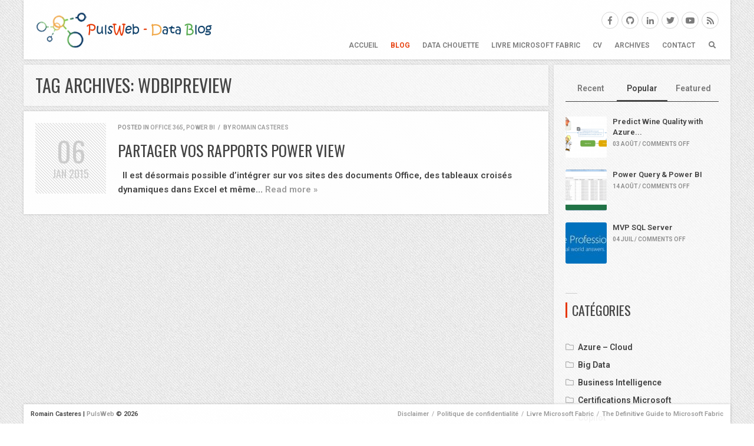

--- FILE ---
content_type: text/html; charset=UTF-8
request_url: https://www.pulsweb.fr/tag/wdbipreview/
body_size: 15690
content:
<!DOCTYPE HTML>
<html class="no-js" lang="fr-FR">
	<head>

		<meta charset="UTF-8" />
		<meta name="viewport" content="width=device-width, initial-scale=1, maximum-scale=1">
		<link rel="profile" href="https://gmpg.org/xfn/11">
		<link rel="pingback" href="https://www.pulsweb.fr/xmlrpc.php">

		<meta name='robots' content='index, follow, max-image-preview:large, max-snippet:-1, max-video-preview:-1' />

	<!-- This site is optimized with the Yoast SEO plugin v26.7 - https://yoast.com/wordpress/plugins/seo/ -->
	<title>Archives des wdbipreview - Pulsweb - Romain Casteres</title>
	<link rel="canonical" href="https://pulsweb.azurewebsites.net/tag/wdbipreview/" />
	<meta property="og:locale" content="fr_FR" />
	<meta property="og:type" content="article" />
	<meta property="og:title" content="Archives des wdbipreview - Pulsweb - Romain Casteres" />
	<meta property="og:url" content="https://pulsweb.azurewebsites.net/tag/wdbipreview/" />
	<meta property="og:site_name" content="Pulsweb - Romain Casteres" />
	<meta property="og:image" content="https://www.pulsweb.fr/wp-content/uploads/2023/06/RomainCasteres2.jpg" />
	<meta property="og:image:width" content="1231" />
	<meta property="og:image:height" content="812" />
	<meta property="og:image:type" content="image/jpeg" />
	<meta name="twitter:card" content="summary_large_image" />
	<meta name="twitter:site" content="@PulsWeb" />
	<script type="application/ld+json" class="yoast-schema-graph">{"@context":"https://schema.org","@graph":[{"@type":"CollectionPage","@id":"https://pulsweb.azurewebsites.net/tag/wdbipreview/","url":"https://pulsweb.azurewebsites.net/tag/wdbipreview/","name":"Archives des wdbipreview - Pulsweb - Romain Casteres","isPartOf":{"@id":"https://www.pulsweb.fr/#website"},"breadcrumb":{"@id":"https://pulsweb.azurewebsites.net/tag/wdbipreview/#breadcrumb"},"inLanguage":"fr-FR"},{"@type":"BreadcrumbList","@id":"https://pulsweb.azurewebsites.net/tag/wdbipreview/#breadcrumb","itemListElement":[{"@type":"ListItem","position":1,"name":"Accueil","item":"https://www.pulsweb.fr/"},{"@type":"ListItem","position":2,"name":"wdbipreview"}]},{"@type":"WebSite","@id":"https://www.pulsweb.fr/#website","url":"https://www.pulsweb.fr/","name":"Pulsweb - Romain Casteres","description":"Sr Cloud Solution Architect at Microsoft | Unlocking Customer Data Value | Learn &amp; Share","publisher":{"@id":"https://www.pulsweb.fr/#/schema/person/18e44bc6aeec95751c604c83dd4c9119"},"potentialAction":[{"@type":"SearchAction","target":{"@type":"EntryPoint","urlTemplate":"https://www.pulsweb.fr/?s={search_term_string}"},"query-input":{"@type":"PropertyValueSpecification","valueRequired":true,"valueName":"search_term_string"}}],"inLanguage":"fr-FR"},{"@type":["Person","Organization"],"@id":"https://www.pulsweb.fr/#/schema/person/18e44bc6aeec95751c604c83dd4c9119","name":"Romain Casteres","image":{"@type":"ImageObject","inLanguage":"fr-FR","@id":"https://www.pulsweb.fr/#/schema/person/image/","url":"https://secure.gravatar.com/avatar/c48d6293a1207bae5038914ec7b917cc3377222b2fa0675cff5105df0a3bedd0?s=96&d=mm&r=g","contentUrl":"https://secure.gravatar.com/avatar/c48d6293a1207bae5038914ec7b917cc3377222b2fa0675cff5105df0a3bedd0?s=96&d=mm&r=g","caption":"Romain Casteres"},"logo":{"@id":"https://www.pulsweb.fr/#/schema/person/image/"},"description":"Microsoft Cloud Solution Architect - Data &amp; Analytics","sameAs":["https://pulsweb.azurewebsites.net","https://www.facebook.com/romain.casteres","https://www.linkedin.com/in/casteres/","https://x.com/PulsWeb"]}]}</script>
	<!-- / Yoast SEO plugin. -->


<link rel='dns-prefetch' href='//stats.wp.com' />
<link rel='dns-prefetch' href='//fonts.googleapis.com' />
<link rel='dns-prefetch' href='//v0.wordpress.com' />
<link rel='preconnect' href='//c0.wp.com' />
<link rel="alternate" type="application/rss+xml" title="Pulsweb - Romain Casteres &raquo; Flux" href="https://www.pulsweb.fr/feed/" />
<link rel="alternate" type="application/rss+xml" title="Pulsweb - Romain Casteres &raquo; Flux des commentaires" href="https://www.pulsweb.fr/comments/feed/" />
<link rel="alternate" type="application/rss+xml" title="Pulsweb - Romain Casteres &raquo; Flux de l’étiquette wdbipreview" href="https://www.pulsweb.fr/tag/wdbipreview/feed/" />
<style id='wp-img-auto-sizes-contain-inline-css' type='text/css'>
img:is([sizes=auto i],[sizes^="auto," i]){contain-intrinsic-size:3000px 1500px}
/*# sourceURL=wp-img-auto-sizes-contain-inline-css */
</style>
<style id='wp-emoji-styles-inline-css' type='text/css'>

	img.wp-smiley, img.emoji {
		display: inline !important;
		border: none !important;
		box-shadow: none !important;
		height: 1em !important;
		width: 1em !important;
		margin: 0 0.07em !important;
		vertical-align: -0.1em !important;
		background: none !important;
		padding: 0 !important;
	}
/*# sourceURL=wp-emoji-styles-inline-css */
</style>
<link rel='stylesheet' id='wp-block-library-css' href='https://c0.wp.com/c/6.9/wp-includes/css/dist/block-library/style.min.css' type='text/css' media='all' />
<style id='classic-theme-styles-inline-css' type='text/css'>
/*! This file is auto-generated */
.wp-block-button__link{color:#fff;background-color:#32373c;border-radius:9999px;box-shadow:none;text-decoration:none;padding:calc(.667em + 2px) calc(1.333em + 2px);font-size:1.125em}.wp-block-file__button{background:#32373c;color:#fff;text-decoration:none}
/*# sourceURL=/wp-includes/css/classic-themes.min.css */
</style>
<style id='pdfemb-pdf-embedder-viewer-style-inline-css' type='text/css'>
.wp-block-pdfemb-pdf-embedder-viewer{max-width:none}

/*# sourceURL=/wp-content/plugins/pdf-embedder/block/build/style-index.css */
</style>
<link rel='stylesheet' id='mediaelement-css' href='https://c0.wp.com/c/6.9/wp-includes/js/mediaelement/mediaelementplayer-legacy.min.css' type='text/css' media='all' />
<link rel='stylesheet' id='wp-mediaelement-css' href='https://c0.wp.com/c/6.9/wp-includes/js/mediaelement/wp-mediaelement.min.css' type='text/css' media='all' />
<style id='jetpack-sharing-buttons-style-inline-css' type='text/css'>
.jetpack-sharing-buttons__services-list{display:flex;flex-direction:row;flex-wrap:wrap;gap:0;list-style-type:none;margin:5px;padding:0}.jetpack-sharing-buttons__services-list.has-small-icon-size{font-size:12px}.jetpack-sharing-buttons__services-list.has-normal-icon-size{font-size:16px}.jetpack-sharing-buttons__services-list.has-large-icon-size{font-size:24px}.jetpack-sharing-buttons__services-list.has-huge-icon-size{font-size:36px}@media print{.jetpack-sharing-buttons__services-list{display:none!important}}.editor-styles-wrapper .wp-block-jetpack-sharing-buttons{gap:0;padding-inline-start:0}ul.jetpack-sharing-buttons__services-list.has-background{padding:1.25em 2.375em}
/*# sourceURL=/wp-content/plugins/jetpack/_inc/blocks/sharing-buttons/view.css */
</style>
<style id='global-styles-inline-css' type='text/css'>
:root{--wp--preset--aspect-ratio--square: 1;--wp--preset--aspect-ratio--4-3: 4/3;--wp--preset--aspect-ratio--3-4: 3/4;--wp--preset--aspect-ratio--3-2: 3/2;--wp--preset--aspect-ratio--2-3: 2/3;--wp--preset--aspect-ratio--16-9: 16/9;--wp--preset--aspect-ratio--9-16: 9/16;--wp--preset--color--black: #000000;--wp--preset--color--cyan-bluish-gray: #abb8c3;--wp--preset--color--white: #ffffff;--wp--preset--color--pale-pink: #f78da7;--wp--preset--color--vivid-red: #cf2e2e;--wp--preset--color--luminous-vivid-orange: #ff6900;--wp--preset--color--luminous-vivid-amber: #fcb900;--wp--preset--color--light-green-cyan: #7bdcb5;--wp--preset--color--vivid-green-cyan: #00d084;--wp--preset--color--pale-cyan-blue: #8ed1fc;--wp--preset--color--vivid-cyan-blue: #0693e3;--wp--preset--color--vivid-purple: #9b51e0;--wp--preset--gradient--vivid-cyan-blue-to-vivid-purple: linear-gradient(135deg,rgb(6,147,227) 0%,rgb(155,81,224) 100%);--wp--preset--gradient--light-green-cyan-to-vivid-green-cyan: linear-gradient(135deg,rgb(122,220,180) 0%,rgb(0,208,130) 100%);--wp--preset--gradient--luminous-vivid-amber-to-luminous-vivid-orange: linear-gradient(135deg,rgb(252,185,0) 0%,rgb(255,105,0) 100%);--wp--preset--gradient--luminous-vivid-orange-to-vivid-red: linear-gradient(135deg,rgb(255,105,0) 0%,rgb(207,46,46) 100%);--wp--preset--gradient--very-light-gray-to-cyan-bluish-gray: linear-gradient(135deg,rgb(238,238,238) 0%,rgb(169,184,195) 100%);--wp--preset--gradient--cool-to-warm-spectrum: linear-gradient(135deg,rgb(74,234,220) 0%,rgb(151,120,209) 20%,rgb(207,42,186) 40%,rgb(238,44,130) 60%,rgb(251,105,98) 80%,rgb(254,248,76) 100%);--wp--preset--gradient--blush-light-purple: linear-gradient(135deg,rgb(255,206,236) 0%,rgb(152,150,240) 100%);--wp--preset--gradient--blush-bordeaux: linear-gradient(135deg,rgb(254,205,165) 0%,rgb(254,45,45) 50%,rgb(107,0,62) 100%);--wp--preset--gradient--luminous-dusk: linear-gradient(135deg,rgb(255,203,112) 0%,rgb(199,81,192) 50%,rgb(65,88,208) 100%);--wp--preset--gradient--pale-ocean: linear-gradient(135deg,rgb(255,245,203) 0%,rgb(182,227,212) 50%,rgb(51,167,181) 100%);--wp--preset--gradient--electric-grass: linear-gradient(135deg,rgb(202,248,128) 0%,rgb(113,206,126) 100%);--wp--preset--gradient--midnight: linear-gradient(135deg,rgb(2,3,129) 0%,rgb(40,116,252) 100%);--wp--preset--font-size--small: 13px;--wp--preset--font-size--medium: 20px;--wp--preset--font-size--large: 36px;--wp--preset--font-size--x-large: 42px;--wp--preset--spacing--20: 0.44rem;--wp--preset--spacing--30: 0.67rem;--wp--preset--spacing--40: 1rem;--wp--preset--spacing--50: 1.5rem;--wp--preset--spacing--60: 2.25rem;--wp--preset--spacing--70: 3.38rem;--wp--preset--spacing--80: 5.06rem;--wp--preset--shadow--natural: 6px 6px 9px rgba(0, 0, 0, 0.2);--wp--preset--shadow--deep: 12px 12px 50px rgba(0, 0, 0, 0.4);--wp--preset--shadow--sharp: 6px 6px 0px rgba(0, 0, 0, 0.2);--wp--preset--shadow--outlined: 6px 6px 0px -3px rgb(255, 255, 255), 6px 6px rgb(0, 0, 0);--wp--preset--shadow--crisp: 6px 6px 0px rgb(0, 0, 0);}:where(.is-layout-flex){gap: 0.5em;}:where(.is-layout-grid){gap: 0.5em;}body .is-layout-flex{display: flex;}.is-layout-flex{flex-wrap: wrap;align-items: center;}.is-layout-flex > :is(*, div){margin: 0;}body .is-layout-grid{display: grid;}.is-layout-grid > :is(*, div){margin: 0;}:where(.wp-block-columns.is-layout-flex){gap: 2em;}:where(.wp-block-columns.is-layout-grid){gap: 2em;}:where(.wp-block-post-template.is-layout-flex){gap: 1.25em;}:where(.wp-block-post-template.is-layout-grid){gap: 1.25em;}.has-black-color{color: var(--wp--preset--color--black) !important;}.has-cyan-bluish-gray-color{color: var(--wp--preset--color--cyan-bluish-gray) !important;}.has-white-color{color: var(--wp--preset--color--white) !important;}.has-pale-pink-color{color: var(--wp--preset--color--pale-pink) !important;}.has-vivid-red-color{color: var(--wp--preset--color--vivid-red) !important;}.has-luminous-vivid-orange-color{color: var(--wp--preset--color--luminous-vivid-orange) !important;}.has-luminous-vivid-amber-color{color: var(--wp--preset--color--luminous-vivid-amber) !important;}.has-light-green-cyan-color{color: var(--wp--preset--color--light-green-cyan) !important;}.has-vivid-green-cyan-color{color: var(--wp--preset--color--vivid-green-cyan) !important;}.has-pale-cyan-blue-color{color: var(--wp--preset--color--pale-cyan-blue) !important;}.has-vivid-cyan-blue-color{color: var(--wp--preset--color--vivid-cyan-blue) !important;}.has-vivid-purple-color{color: var(--wp--preset--color--vivid-purple) !important;}.has-black-background-color{background-color: var(--wp--preset--color--black) !important;}.has-cyan-bluish-gray-background-color{background-color: var(--wp--preset--color--cyan-bluish-gray) !important;}.has-white-background-color{background-color: var(--wp--preset--color--white) !important;}.has-pale-pink-background-color{background-color: var(--wp--preset--color--pale-pink) !important;}.has-vivid-red-background-color{background-color: var(--wp--preset--color--vivid-red) !important;}.has-luminous-vivid-orange-background-color{background-color: var(--wp--preset--color--luminous-vivid-orange) !important;}.has-luminous-vivid-amber-background-color{background-color: var(--wp--preset--color--luminous-vivid-amber) !important;}.has-light-green-cyan-background-color{background-color: var(--wp--preset--color--light-green-cyan) !important;}.has-vivid-green-cyan-background-color{background-color: var(--wp--preset--color--vivid-green-cyan) !important;}.has-pale-cyan-blue-background-color{background-color: var(--wp--preset--color--pale-cyan-blue) !important;}.has-vivid-cyan-blue-background-color{background-color: var(--wp--preset--color--vivid-cyan-blue) !important;}.has-vivid-purple-background-color{background-color: var(--wp--preset--color--vivid-purple) !important;}.has-black-border-color{border-color: var(--wp--preset--color--black) !important;}.has-cyan-bluish-gray-border-color{border-color: var(--wp--preset--color--cyan-bluish-gray) !important;}.has-white-border-color{border-color: var(--wp--preset--color--white) !important;}.has-pale-pink-border-color{border-color: var(--wp--preset--color--pale-pink) !important;}.has-vivid-red-border-color{border-color: var(--wp--preset--color--vivid-red) !important;}.has-luminous-vivid-orange-border-color{border-color: var(--wp--preset--color--luminous-vivid-orange) !important;}.has-luminous-vivid-amber-border-color{border-color: var(--wp--preset--color--luminous-vivid-amber) !important;}.has-light-green-cyan-border-color{border-color: var(--wp--preset--color--light-green-cyan) !important;}.has-vivid-green-cyan-border-color{border-color: var(--wp--preset--color--vivid-green-cyan) !important;}.has-pale-cyan-blue-border-color{border-color: var(--wp--preset--color--pale-cyan-blue) !important;}.has-vivid-cyan-blue-border-color{border-color: var(--wp--preset--color--vivid-cyan-blue) !important;}.has-vivid-purple-border-color{border-color: var(--wp--preset--color--vivid-purple) !important;}.has-vivid-cyan-blue-to-vivid-purple-gradient-background{background: var(--wp--preset--gradient--vivid-cyan-blue-to-vivid-purple) !important;}.has-light-green-cyan-to-vivid-green-cyan-gradient-background{background: var(--wp--preset--gradient--light-green-cyan-to-vivid-green-cyan) !important;}.has-luminous-vivid-amber-to-luminous-vivid-orange-gradient-background{background: var(--wp--preset--gradient--luminous-vivid-amber-to-luminous-vivid-orange) !important;}.has-luminous-vivid-orange-to-vivid-red-gradient-background{background: var(--wp--preset--gradient--luminous-vivid-orange-to-vivid-red) !important;}.has-very-light-gray-to-cyan-bluish-gray-gradient-background{background: var(--wp--preset--gradient--very-light-gray-to-cyan-bluish-gray) !important;}.has-cool-to-warm-spectrum-gradient-background{background: var(--wp--preset--gradient--cool-to-warm-spectrum) !important;}.has-blush-light-purple-gradient-background{background: var(--wp--preset--gradient--blush-light-purple) !important;}.has-blush-bordeaux-gradient-background{background: var(--wp--preset--gradient--blush-bordeaux) !important;}.has-luminous-dusk-gradient-background{background: var(--wp--preset--gradient--luminous-dusk) !important;}.has-pale-ocean-gradient-background{background: var(--wp--preset--gradient--pale-ocean) !important;}.has-electric-grass-gradient-background{background: var(--wp--preset--gradient--electric-grass) !important;}.has-midnight-gradient-background{background: var(--wp--preset--gradient--midnight) !important;}.has-small-font-size{font-size: var(--wp--preset--font-size--small) !important;}.has-medium-font-size{font-size: var(--wp--preset--font-size--medium) !important;}.has-large-font-size{font-size: var(--wp--preset--font-size--large) !important;}.has-x-large-font-size{font-size: var(--wp--preset--font-size--x-large) !important;}
:where(.wp-block-post-template.is-layout-flex){gap: 1.25em;}:where(.wp-block-post-template.is-layout-grid){gap: 1.25em;}
:where(.wp-block-term-template.is-layout-flex){gap: 1.25em;}:where(.wp-block-term-template.is-layout-grid){gap: 1.25em;}
:where(.wp-block-columns.is-layout-flex){gap: 2em;}:where(.wp-block-columns.is-layout-grid){gap: 2em;}
:root :where(.wp-block-pullquote){font-size: 1.5em;line-height: 1.6;}
/*# sourceURL=global-styles-inline-css */
</style>
<link rel='stylesheet' id='pt-fonts-css' href='//fonts.googleapis.com/css?family=Roboto%3A600%7CTinos%3A400%2C400italic%7COswald%3A400&#038;ver=6.9#038;subset=latin,latin-ext' type='text/css' media='all' />
<link rel='stylesheet' id='magnific-popup-css' href='/wp-content/themes/fullscene/assets/lib/magnific-popup/magnific-popup.css?ver=7493955d732ff3e570ea8c412a3d3094' type='text/css' media='all' />
<link rel='stylesheet' id='slick-css' href='/wp-content/themes/fullscene/assets/lib/slick/slick.css?ver=7493955d732ff3e570ea8c412a3d3094' type='text/css' media='all' />
<link rel='stylesheet' id='pt-mediaelement-css' href='/wp-content/themes/fullscene/assets/css/pt-mediaelement-light.css?ver=7493955d732ff3e570ea8c412a3d3094' type='text/css' media='all' />
<style id='pt-mediaelement-inline-css' type='text/css'>
.mejs-container .mejs-controls .mejs-time-rail .mejs-time-current,.mejs-container .mejs-controls .mejs-time-rail .mejs-time-handle{background:#e63600}
/*# sourceURL=pt-mediaelement-inline-css */
</style>
<link rel='stylesheet' id='font-awesome-free-css' href='/wp-content/themes/fullscene/assets/fonts/fa/css/all.css?ver=7493955d732ff3e570ea8c412a3d3094' type='text/css' media='all' />
<link rel='stylesheet' id='pt-theme-style-css' href='/wp-content/themes/fullscene/assets/css/light.css?ver=7493955d732ff3e570ea8c412a3d3094' type='text/css' media='all' />
<style id='pt-theme-style-inline-css' type='text/css'>
h1,h2,h3,h4,h5,.entry-wrapper .entry-date a,.wp-block-cover .wp-block-cover__inner-container{font-family:"Oswald",Arial}h1,h2,h3,h4,h5,.wp-block-cover .wp-block-cover__inner-container{text-transform:uppercase}h1{font-size:30px}h2{font-size:26px}h3{font-size:22px}h4{font-size:19px}h5{font-size:17px}#container,.header,.no-sidebar #content,.footer-widgets,.footer,.recent-posts,.thumb-tray{max-width:1200px}@media only screen and (min-width:1100px){#sidebar{width:25%}#content{width:calc(75% - 9px)}}body{background-image:url(/wp-content/uploads/2019/02/bg-light.jpg);background-position:left top;background-attachment:scroll;background-repeat:repeat}body{background-color:#fff}.page-loader .page-loader-element,input[type=text]:focus,input[type=email]:focus,input[type=password]:focus,input[type=url]:focus,input[type=number]:focus,input[type=date]:focus,input[type=search]:focus,input[type=tel]:focus,select:focus,keygen:focus,textarea:focus,.widget .widget-title,.widget_tag_cloud .tagcloud>a:hover,p.wp-block-tag-cloud>a:hover,.pt-price-label.pt-price-featured,.wp-block-button.is-style-outline .wp-block-button__link:not(.has-text-color),.wp-block-button.is-style-outline .wp-block-button__link:not(.has-text-color):hover{border-color:#e63600}a:not(.button):hover,.main-menu li.current-menu-item>a,.main-menu li.highlight>a:hover,.main-menu li.current-menu-ancestor>a,.main-menu li.current-menu-parent>a,.main-menu li.current_page_parent>a,.entry-wrapper:hover .entry-date a,.entry-title a:hover,.entry-link h2 a:hover,.entry-link h1 a:hover,.related-posts ul li:hover h6,#comments .comment-date a:hover,.slider-captions h2 a:hover,.callout-mes a,.recent-label a:hover,.folio-sidebar aside.folio-skills a:hover,.folio-sidebar .folio-cat,.team-member-wrap h4,.pt-pagination .page-numbers.current,.widget_nav_menu a:hover,.widget_pages a:hover,.widget_archive a:hover,.widget_categories a:hover,.widget_meta a:hover,.widget_recent_entries a:hover,.widget_rss a:hover,.widget_calendar #wp-calendar tfoot a:hover,.wp-block-calendar #wp-calendar tfoot a:hover,.pt-widget-posts-thumbs ul li a:hover h2,.pt-feature .pt-feature-icon,.wp-block-button:not(.is-style-outline) .wp-block-button__link:not(.has-text-color),.wp-block-button.is-style-outline .wp-block-button__link:not(.has-text-color),.wp-block-button.is-style-outline .wp-block-button__link:not(.has-text-color):hover{color:#e63600}.main-menu li.highlight>a:after,#comments .bypostauthor .comment-author-name,#comments .comment-content footer .comment-reply-link:hover,#comments .comment-content footer .comment-edit-link:hover,#comments #respond #cancel-comment-reply-link:hover,.slider-captions h3 span,.slide-progress-inner,.callout-mes a:after,.home-slider .slider-caption h3 span,.recent-work-row .recent-button:hover,.recent-posts-row .recent-button:hover,.folio-sidebar .live-btn:hover,.widget_calendar #wp-calendar #today,.widget_calendar #wp-calendar #today a,.widget_calendar #wp-calendar #today a:hover,.wp-block-calendar #wp-calendar #today,.wp-block-calendar #wp-calendar #today a,.wp-block-calendar #wp-calendar #today a:hover,.pt-highlighted,span[data-element=pt-highlighted],.pt-dropcap,span[data-element=pt-dropcap],p.has-drop-cap:not(:focus):first-letter,a.pt-button.accent-button,input[type=submit],button,a.button,a.added_to_cart,.pt-map .pt-marker,.pt-header-cart .pt-cart-indicator:not(.pt-cart-empty),.wp-block-file .wp-block-file__button,.wp-block-button:not(.is-style-outline) .wp-block-button__link:not(.has-background){background:#e63600}a.pt-button.accent-button:hover,input[type=submit]:not([disabled]):not(.disabled):hover,button:not([disabled]):not(.disabled):hover,a.button:not([disabled]):not(.disabled):hover,a.added_to_cart:not([disabled]):not(.disabled):hover,.wp-block-file .wp-block-file__button:hover,.wp-block-button:not(.is-style-outline) .wp-block-button__link:not(.has-background):hover{background:#d33100}input[type=text]:focus,input[type=email]:focus,input[type=password]:focus,input[type=url]:focus,input[type=number]:focus,input[type=date]:focus,input[type=search]:focus,input[type=tel]:focus,select:focus,keygen:focus,textarea:focus{-webkit-box-shadow:0 2px 5px rgba(0,0,0,.15),inset 1px 1px 0 #e63600,inset -1px -1px 0 #e63600;box-shadow:0 2px 5px rgba(0,0,0,.15),inset 1px 1px 0 #e63600,inset -1px -1px 0 #e63600}@media only screen and (min-width:601px){.pt-filters-links .pt-filter.pt-current-cat a,.pt-filters-links .pt-filter:hover a,.pt-filters-links .cat-item.current-cat a,.pt-filters-links .cat-item:hover a{color:#e63600}}@media only screen and (min-width:1100px){.folio-item .folio-title h3{color:#e63600}}.sticky-badge{border-color:#e63600 #e63600 transparent transparent}#comments .bypostauthor .comment-author-name,#comments .comment-content footer .comment-reply-link:hover,#comments .comment-content footer .comment-edit-link:hover,#comments #respond #cancel-comment-reply-link:hover,.slider-captions h3 span,.home-slider .slider-caption h3 span,.recent-work-row .recent-button:hover,.recent-posts-row .recent-button:hover,.folio-sidebar .live-btn:hover,.widget_calendar #today,.widget_calendar #today a,.widget_calendar #today a:hover,.wp-block-calendar #today,.wp-block-calendar #today a,.wp-block-calendar #today a:hover,.pt-highlighted,span[data-element=pt-highlighted],.pt-dropcap,span[data-element=pt-dropcap],p.has-drop-cap:not(:focus):first-letter,a.pt-button.accent-button,a.pt-button.accent-button:hover,input[type=submit],button,a.button,a.added_to_cart,input[type=submit]:not([disabled]):not(.disabled):hover,button:not([disabled]):not(.disabled):hover,a.button:not([disabled]):not(.disabled):hover,a.added_to_cart:not([disabled]):not(.disabled):hover,.wp-block-file .wp-block-file__button,.wp-block-file .wp-block-file__button:hover,.wp-block-button:not(.is-style-outline) .wp-block-button__link:not(.has-text-color){color:#fff}
/*# sourceURL=pt-theme-style-inline-css */
</style>
<script type="text/javascript" src="https://c0.wp.com/c/6.9/wp-includes/js/jquery/jquery.min.js" id="jquery-core-js"></script>
<script type="text/javascript" src="https://c0.wp.com/c/6.9/wp-includes/js/jquery/jquery-migrate.min.js" id="jquery-migrate-js"></script>
<script type="text/javascript" src="/wp-content/themes/fullscene/assets/lib/modernizr/modernizr.js?ver=3.6.0" id="pt-modernizer-js"></script>
<script type="text/javascript" src="/wp-content/themes/fullscene/assets/js/site-header-scripts.min.js?ver=1.0" id="pt-site-header-scripts-js"></script>
<link rel="https://api.w.org/" href="https://www.pulsweb.fr/wp-json/" /><link rel="alternate" title="JSON" type="application/json" href="https://www.pulsweb.fr/wp-json/wp/v2/tags/613" /><link rel="EditURI" type="application/rsd+xml" title="RSD" href="https://www.pulsweb.fr/xmlrpc.php?rsd" />
	<style>img#wpstats{display:none}</style>
		
	
		<meta itemprop="name" content="Partager vos rapports Power View">

	
	
		<meta itemprop="description" content="&nbsp; Il est désormais possible d&rsquo;intégrer sur vos sites des documents Office, des tableaux croisés dynamiques dans Excel et même&hellip; Read more &raquo;">

	
	
	
		<meta property="og:title" content="Partager vos rapports Power View">

	
	
		<meta property="og:description" content="&nbsp; Il est désormais possible d&rsquo;intégrer sur vos sites des documents Office, des tableaux croisés dynamiques dans Excel et même&hellip; Read more &raquo;">

	
	
	<meta property="og:url" content="https://www.pulsweb.fr/partager-rapport-powerview/">
	<meta name="twitter:card" content="summary_large_image">

	<meta name="generator" content="Elementor 3.34.1; features: additional_custom_breakpoints; settings: css_print_method-external, google_font-enabled, font_display-auto">
			<style>
				.e-con.e-parent:nth-of-type(n+4):not(.e-lazyloaded):not(.e-no-lazyload),
				.e-con.e-parent:nth-of-type(n+4):not(.e-lazyloaded):not(.e-no-lazyload) * {
					background-image: none !important;
				}
				@media screen and (max-height: 1024px) {
					.e-con.e-parent:nth-of-type(n+3):not(.e-lazyloaded):not(.e-no-lazyload),
					.e-con.e-parent:nth-of-type(n+3):not(.e-lazyloaded):not(.e-no-lazyload) * {
						background-image: none !important;
					}
				}
				@media screen and (max-height: 640px) {
					.e-con.e-parent:nth-of-type(n+2):not(.e-lazyloaded):not(.e-no-lazyload),
					.e-con.e-parent:nth-of-type(n+2):not(.e-lazyloaded):not(.e-no-lazyload) * {
						background-image: none !important;
					}
				}
			</style>
			<link rel="icon" href="/wp-content/uploads/2019/02/cropped-ICO-32x32.jpg" sizes="32x32" />
<link rel="icon" href="/wp-content/uploads/2019/02/cropped-ICO-192x192.jpg" sizes="192x192" />
<link rel="apple-touch-icon" href="/wp-content/uploads/2019/02/cropped-ICO-180x180.jpg" />
<meta name="msapplication-TileImage" content="/wp-content/uploads/2019/02/cropped-ICO-270x270.jpg" />

	</head>

	<body data-rsssl=1 class="archive tag tag-wdbipreview tag-613 wp-embed-responsive wp-theme-fullscene light-skin right-sidebar hatch-overlay fixed-header blog-posts elementor-default elementor-kit-4901">

		
		
		<div id="wrapper">
			<div id="container">
				<header id="branding" class="header block-bg">

					
		<a id="logo" href="https://www.pulsweb.fr/" title="Pulsweb &#8211; Romain Casteres">

			<img  src="/wp-content/uploads/2019/02/Pulsweb_logo-300x61.png" width="300" height="61"  alt="Pulsweb_logo">
		</a>

	
					
						<div class="pt-social-wrapper pt-social-colored clearfix">

							<div class="pt-social-icon"><a class="pt-social-link pt-social-link--facebook fab fa-facebook-f" href="https://www.facebook.com/romain.casteres" title="Facebook" target="_blank"></a></div><div class="pt-social-icon"><a class="pt-social-link pt-social-link--github fab fa-github" href="https://github.com/Pulsweb" title="Github" target="_blank"></a></div><div class="pt-social-icon"><a class="pt-social-link pt-social-link--linkedin fab fa-linkedin-in" href="https://www.linkedin.com/in/casteres/" title="LinkedIn" target="_blank"></a></div><div class="pt-social-icon"><a class="pt-social-link pt-social-link--twitter fab fa-twitter" href="https://twitter.com/PulsWeb" title="Twitter" target="_blank"></a></div><div class="pt-social-icon"><a class="pt-social-link pt-social-link--youtube fab fa-youtube" href="https://www.youtube.com/@DataChouette" title="YouTube" target="_blank"></a></div><div class="pt-social-icon"><a class="pt-social-link pt-social-link--rss fas fa-rss" href="https://pulsweb.azurewebsites.net/feed/" title="RSS" target="_blank"></a></div>
						</div>

					
					<nav>

						<ul id="menu-header" class="main-menu clearfix"><li id="menu-item-4516" class="menu-item menu-item-type-post_type menu-item-object-page menu-item-home menu-item-4516"><a href="https://www.pulsweb.fr/">Accueil</a></li>
<li id="menu-item-132" class="menu-item menu-item-type-post_type menu-item-object-page current_page_parent menu-item-132"><a href="https://www.pulsweb.fr/blog/">BLOG</a></li>
<li id="menu-item-5561" class="menu-item menu-item-type-custom menu-item-object-custom menu-item-5561"><a href="https://www.youtube.com/@DataChouette">Data Chouette</a></li>
<li id="menu-item-5592" class="menu-item menu-item-type-custom menu-item-object-custom menu-item-5592"><a href="https://fabricbook.fr/">Livre Microsoft Fabric</a></li>
<li id="menu-item-109" class="menu-item menu-item-type-post_type menu-item-object-page menu-item-109"><a href="https://www.pulsweb.fr/cv/">CV</a></li>
<li id="menu-item-4494" class="menu-item menu-item-type-post_type menu-item-object-page menu-item-4494"><a href="https://www.pulsweb.fr/archives/">ARCHIVES</a></li>
<li id="menu-item-501" class="menu-item menu-item-type-post_type menu-item-object-page menu-item-501"><a href="https://www.pulsweb.fr/contact/">CONTACT</a></li>
</ul>
						
						
							<div class="pt-header-search pt-header-icon"><i class="fas fa-search"></i></div>

						
						<div class="pt-header-menu pt-header-icon"><i class="fas fa-bars"></i></div>

					</nav>

					
						<div class="pt-search-panel">
							<form method="get" class="pt-search-form" action="https://www.pulsweb.fr/">
								<input type="search" class="field" name="s" value="" placeholder="Search this site..." />
							</form>
							<div class="pt-header-icon pt-search-panel-close"><i class="fas fa-times"></i></div>
						</div>

					
					<div class="pt-menu-panel">
						<div class="pt-menu-panel-scroll-holder">
							<div class="pt-menu-panel-content">

								<ul id="menu-header-1" class="popup-menu clearfix"><li class="menu-item menu-item-type-post_type menu-item-object-page menu-item-home menu-item-4516" data-hover="Accueil"><a href="https://www.pulsweb.fr/" data-hover="Accueil"><span class="pt-nav-text" data-hover="Accueil">Accueil</span></a></li>
<li class="menu-item menu-item-type-post_type menu-item-object-page current_page_parent menu-item-132" data-hover="BLOG"><a href="https://www.pulsweb.fr/blog/" data-hover="BLOG"><span class="pt-nav-text" data-hover="BLOG">BLOG</span></a></li>
<li class="menu-item menu-item-type-custom menu-item-object-custom menu-item-5561" data-hover="Data Chouette"><a href="https://www.youtube.com/@DataChouette" data-hover="Data Chouette"><span class="pt-nav-text" data-hover="Data Chouette">Data Chouette</span></a></li>
<li class="menu-item menu-item-type-custom menu-item-object-custom menu-item-5592" data-hover="Livre Microsoft Fabric"><a href="https://fabricbook.fr/" data-hover="Livre Microsoft Fabric"><span class="pt-nav-text" data-hover="Livre Microsoft Fabric">Livre Microsoft Fabric</span></a></li>
<li class="menu-item menu-item-type-post_type menu-item-object-page menu-item-109" data-hover="CV"><a href="https://www.pulsweb.fr/cv/" data-hover="CV"><span class="pt-nav-text" data-hover="CV">CV</span></a></li>
<li class="menu-item menu-item-type-post_type menu-item-object-page menu-item-4494" data-hover="ARCHIVES"><a href="https://www.pulsweb.fr/archives/" data-hover="ARCHIVES"><span class="pt-nav-text" data-hover="ARCHIVES">ARCHIVES</span></a></li>
<li class="menu-item menu-item-type-post_type menu-item-object-page menu-item-501" data-hover="CONTACT"><a href="https://www.pulsweb.fr/contact/" data-hover="CONTACT"><span class="pt-nav-text" data-hover="CONTACT">CONTACT</span></a></li>
</ul>

							</div>
						</div>

						
							<div class="pt-popup-social clearfix">

								<div class="pt-social-icon"><a class="pt-social-link pt-social-link--facebook fab fa-facebook-f" href="https://www.facebook.com/romain.casteres" title="Facebook" target="_blank"></a></div><div class="pt-social-icon"><a class="pt-social-link pt-social-link--github fab fa-github" href="https://github.com/Pulsweb" title="Github" target="_blank"></a></div><div class="pt-social-icon"><a class="pt-social-link pt-social-link--linkedin fab fa-linkedin-in" href="https://www.linkedin.com/in/casteres/" title="LinkedIn" target="_blank"></a></div><div class="pt-social-icon"><a class="pt-social-link pt-social-link--twitter fab fa-twitter" href="https://twitter.com/PulsWeb" title="Twitter" target="_blank"></a></div><div class="pt-social-icon"><a class="pt-social-link pt-social-link--youtube fab fa-youtube" href="https://www.youtube.com/@DataChouette" title="YouTube" target="_blank"></a></div><div class="pt-social-icon"><a class="pt-social-link pt-social-link--rss fas fa-rss" href="https://pulsweb.azurewebsites.net/feed/" title="RSS" target="_blank"></a></div>
							</div>

						
						<div class="pt-menu-panel-close fas fa-times"></div>
					</div>

				</header>

	<div id="content" class="clearfix">

		
			<div id="page-title">
				<h1>Tag Archives: wdbipreview</h1>
			</div>

		
		
			
				
<article id="post-4097" class="entry-wrapper blog-normal block-bg clearfix post-4097 post type-post status-publish format-standard hentry category-office-365 category-power_bi tag-embedview tag-guestaccess tag-guestaccesstoken tag-office tag-office365 tag-parameters tag-power-pivot tag-power-view tag-powerbi tag-powerview tag-wdbipreview">

	
	<div class="entry-info">

		
		<div class="entry-meta">
			<span>Posted in <a href="https://www.pulsweb.fr/category/office-365/" rel="category tag">Office 365</a>, <a href="https://www.pulsweb.fr/category/power_bi/" rel="category tag">Power BI</a></span>
			<span><span>/</span>By <a href ="https://www.pulsweb.fr/author/pulswebadmin/" title="View all posts by Romain Casteres">Romain Casteres</a></span>
					</div>

		<h2 class="entry-title"><a href="https://www.pulsweb.fr/partager-rapport-powerview/" title="Partager vos rapports Power View">Partager vos rapports Power View</a></h2>

		<div class="entry-content">
			<p>&nbsp; Il est désormais possible d&rsquo;intégrer sur vos sites des documents Office, des tableaux croisés dynamiques dans Excel et même&hellip; <a class="more-link" href="https://www.pulsweb.fr/partager-rapport-powerview/">Read more &raquo;</a></p>
		</div>
	</div>

	<div class="entry-date">
		<a href="https://www.pulsweb.fr/partager-rapport-powerview/" title="12 h 05 min"><div><span>06</span><small>Jan <span>2015</span></small></div></a>
	</div>

</article>
			
			
		
	</div>

	<aside id="sidebar">

	
	<aside id="pt-widget-posts-thumbs-1" class="widget pt-widget-posts-thumbs">
				<div class="pt-widget-tabs">
					<ul class="pt-tabs-set">
						<li class=""><a href="#recent-posts">Recent</a></li>
						<li class="pt-default-active"><a href="#popular-posts">Popular</a></li>
						<li class=""><a href="#sticky-posts">Featured</a></li>
					</ul>

					<div id="recent-posts" class="pt-tab-content">
						<ul>

															
									<li>
										<a href="https://www.pulsweb.fr/vibe-optimizing-power-bi/" class="clearfix" title="Vibe Optimizing Power BI">

											
												<div class="wid-thumb">

													<img  src="/wp-content/uploads/2026/01/Designer-70x70.png" width="70" height="70" >
													
												</div>

											
											<h2 title="Vibe Optimizing Power BI">Vibe Optimizing Power BI</h2>

											
												<div class="wid-post-meta">08 Jan / comments off</div>

											
										</a>
									</li>

								
									<li>
										<a href="https://www.pulsweb.fr/fabric-cost-analysis-fca/" class="clearfix" title="Fabric Cost Analysis (FCA)">

											
												<div class="wid-thumb">

													<img  src="/wp-content/uploads/2025/12/FCASolution-scaled-70x70.png" width="70" height="70" >
													
												</div>

											
											<h2 title="Fabric Cost Analysis (FCA)">Fabric Cost Analysis (FCA)</h2>

											
												<div class="wid-post-meta">03 Déc / comments off</div>

											
										</a>
									</li>

								
									<li>
										<a href="https://www.pulsweb.fr/finops-microsoft-fabric/" class="clearfix" title="FinOps pour Microsoft Fabric">

											
												<div class="wid-thumb">

													<img  src="/wp-content/uploads/2025/01/Article-Image-70x70.png" width="70" height="70" >
													
												</div>

											
											<h2 title="FinOps pour Microsoft Fabric">FinOps pour Microsoft Fabric</h2>

											
												<div class="wid-post-meta">13 Jan / comments off</div>

											
										</a>
									</li>

															
						</ul>
					</div>

					<div id="popular-posts" class="pt-tab-content">
						<ul>

															
									<li>
										<a href="https://www.pulsweb.fr/predict-wine-quality-azureml/" class="clearfix" title="Predict Wine Quality with Azure ML">

											
												<div class="wid-thumb">

													<img  src="/wp-content/uploads/2014/08/AZUREML_DATAMINING-1-70x70.png" width="70" height="70" >
													
												</div>

											
											<h2 title="Predict Wine Quality with Azure ML">Predict Wine Quality with Azure...</h2>

											
												<div class="wid-post-meta">03 Août / comments off</div>

											
										</a>
									</li>

								
									<li>
										<a href="https://www.pulsweb.fr/power-query-power-bi/" class="clearfix" title="Power Query &#038; Power BI">

											
												<div class="wid-thumb">

													<img  src="/wp-content/uploads/2013/08/POWERQUERY_QUERY_EDITOR-1-70x70.png" width="70" height="70" >
													
												</div>

											
											<h2 title="Power Query &#038; Power BI">Power Query &#038; Power BI</h2>

											
												<div class="wid-post-meta">14 Août / comments off</div>

											
										</a>
									</li>

								
									<li>
										<a href="https://www.pulsweb.fr/mvp-sql-server/" class="clearfix" title="MVP SQL Server">

											
												<div class="wid-thumb">

													<img  src="/wp-content/uploads/2013/07/mvp-1-70x70.jpg" width="70" height="70" >
													
												</div>

											
											<h2 title="MVP SQL Server">MVP SQL Server</h2>

											
												<div class="wid-post-meta">04 Juil / comments off</div>

											
										</a>
									</li>

															
						</ul>
					</div>

					<div id="sticky-posts" class="pt-tab-content">
						<ul>

															
									<li>
										<a href="https://www.pulsweb.fr/vibe-optimizing-power-bi/" class="clearfix" title="Vibe Optimizing Power BI">

											
												<div class="wid-thumb">

													<img  src="/wp-content/uploads/2026/01/Designer-70x70.png" width="70" height="70" >
													
												</div>

											
											<h2 title="Vibe Optimizing Power BI">Vibe Optimizing Power BI</h2>

											
												<div class="wid-post-meta">08 Jan / comments off</div>

											
										</a>
									</li>

								
									<li>
										<a href="https://www.pulsweb.fr/fabric-cost-analysis-fca/" class="clearfix" title="Fabric Cost Analysis (FCA)">

											
												<div class="wid-thumb">

													<img  src="/wp-content/uploads/2025/12/FCASolution-scaled-70x70.png" width="70" height="70" >
													
												</div>

											
											<h2 title="Fabric Cost Analysis (FCA)">Fabric Cost Analysis (FCA)</h2>

											
												<div class="wid-post-meta">03 Déc / comments off</div>

											
										</a>
									</li>

								
									<li>
										<a href="https://www.pulsweb.fr/finops-microsoft-fabric/" class="clearfix" title="FinOps pour Microsoft Fabric">

											
												<div class="wid-thumb">

													<img  src="/wp-content/uploads/2025/01/Article-Image-70x70.png" width="70" height="70" >
													
												</div>

											
											<h2 title="FinOps pour Microsoft Fabric">FinOps pour Microsoft Fabric</h2>

											
												<div class="wid-post-meta">13 Jan / comments off</div>

											
										</a>
									</li>

															
						</ul>
					</div>
				</div>

			
			</aside><aside id="categories-2" class="widget widget_categories"><span></span><h3 class="widget-title">Catégories</h3>
			<ul>
					<li class="cat-item cat-item-183"><a href="https://www.pulsweb.fr/category/azure_cloud/">Azure &#8211; Cloud</a>
</li>
	<li class="cat-item cat-item-60"><a href="https://www.pulsweb.fr/category/big_data/">Big Data</a>
</li>
	<li class="cat-item cat-item-54"><a href="https://www.pulsweb.fr/category/business-intelligence/">Business Intelligence</a>
</li>
	<li class="cat-item cat-item-40"><a href="https://www.pulsweb.fr/category/certifications-microsoft/">Certifications Microsoft</a>
</li>
	<li class="cat-item cat-item-842"><a href="https://www.pulsweb.fr/category/copilot/">Copilot</a>
</li>
	<li class="cat-item cat-item-660"><a href="https://www.pulsweb.fr/category/cortana/">Cortana</a>
</li>
	<li class="cat-item cat-item-848"><a href="https://www.pulsweb.fr/category/data-chouette/">Data Chouette</a>
</li>
	<li class="cat-item cat-item-141"><a href="https://www.pulsweb.fr/category/data-mining/">Data Mining</a>
</li>
	<li class="cat-item cat-item-257"><a href="https://www.pulsweb.fr/category/evenement/">Événement</a>
</li>
	<li class="cat-item cat-item-804"><a href="https://www.pulsweb.fr/category/finops/">FinOps</a>
</li>
	<li class="cat-item cat-item-29"><a href="https://www.pulsweb.fr/category/fun/">Fun</a>
</li>
	<li class="cat-item cat-item-125"><a href="https://www.pulsweb.fr/category/hdinsight/">HDInsight</a>
</li>
	<li class="cat-item cat-item-755"><a href="https://www.pulsweb.fr/category/machine-learning/">Machine Learning</a>
</li>
	<li class="cat-item cat-item-827"><a href="https://www.pulsweb.fr/category/microsoft-fabric/">Microsoft Fabric</a>
</li>
	<li class="cat-item cat-item-1"><a href="https://www.pulsweb.fr/category/non-classe/">Non classé</a>
</li>
	<li class="cat-item cat-item-415"><a href="https://www.pulsweb.fr/category/office-365/">Office 365</a>
</li>
	<li class="cat-item cat-item-356"><a href="https://www.pulsweb.fr/category/open-data/">Open Data</a>
</li>
	<li class="cat-item cat-item-644"><a href="https://www.pulsweb.fr/category/polybase/">Polybase</a>
</li>
	<li class="cat-item cat-item-357"><a href="https://www.pulsweb.fr/category/power_bi/">Power BI</a>
</li>
	<li class="cat-item cat-item-150"><a href="https://www.pulsweb.fr/category/power-pivot/">Power Pivot</a>
</li>
	<li class="cat-item cat-item-361"><a href="https://www.pulsweb.fr/category/power-query/">Power Query</a>
</li>
	<li class="cat-item cat-item-152"><a href="https://www.pulsweb.fr/category/power-view/">Power View</a>
</li>
	<li class="cat-item cat-item-80"><a href="https://www.pulsweb.fr/category/sql-server/">SQL Server</a>
</li>
	<li class="cat-item cat-item-82"><a href="https://www.pulsweb.fr/category/sql-server-analysis-services/">SQL Server Analysis Services</a>
</li>
	<li class="cat-item cat-item-83"><a href="https://www.pulsweb.fr/category/sql-server-integration-services/">SQL Server Integration Services</a>
</li>
	<li class="cat-item cat-item-84"><a href="https://www.pulsweb.fr/category/sql-server-reporting-services/">SQL Server Reporting Services</a>
</li>
			</ul>

			</aside><aside id="archives-3" class="widget widget_archive"><span></span><h3 class="widget-title">Archives</h3>
			<ul>
					<li><a href='https://www.pulsweb.fr/2026/01/'>janvier 2026</a></li>
	<li><a href='https://www.pulsweb.fr/2025/12/'>décembre 2025</a></li>
	<li><a href='https://www.pulsweb.fr/2025/01/'>janvier 2025</a></li>
	<li><a href='https://www.pulsweb.fr/2024/11/'>novembre 2024</a></li>
	<li><a href='https://www.pulsweb.fr/2024/10/'>octobre 2024</a></li>
	<li><a href='https://www.pulsweb.fr/2024/08/'>août 2024</a></li>
	<li><a href='https://www.pulsweb.fr/2024/07/'>juillet 2024</a></li>
	<li><a href='https://www.pulsweb.fr/2024/06/'>juin 2024</a></li>
	<li><a href='https://www.pulsweb.fr/2024/01/'>janvier 2024</a></li>
	<li><a href='https://www.pulsweb.fr/2023/12/'>décembre 2023</a></li>
	<li><a href='https://www.pulsweb.fr/2023/11/'>novembre 2023</a></li>
	<li><a href='https://www.pulsweb.fr/2023/07/'>juillet 2023</a></li>
	<li><a href='https://www.pulsweb.fr/2023/06/'>juin 2023</a></li>
	<li><a href='https://www.pulsweb.fr/2023/02/'>février 2023</a></li>
	<li><a href='https://www.pulsweb.fr/2023/01/'>janvier 2023</a></li>
	<li><a href='https://www.pulsweb.fr/2022/11/'>novembre 2022</a></li>
	<li><a href='https://www.pulsweb.fr/2022/08/'>août 2022</a></li>
	<li><a href='https://www.pulsweb.fr/2021/09/'>septembre 2021</a></li>
	<li><a href='https://www.pulsweb.fr/2021/02/'>février 2021</a></li>
	<li><a href='https://www.pulsweb.fr/2020/04/'>avril 2020</a></li>
	<li><a href='https://www.pulsweb.fr/2019/07/'>juillet 2019</a></li>
	<li><a href='https://www.pulsweb.fr/2019/06/'>juin 2019</a></li>
	<li><a href='https://www.pulsweb.fr/2019/05/'>mai 2019</a></li>
	<li><a href='https://www.pulsweb.fr/2018/10/'>octobre 2018</a></li>
	<li><a href='https://www.pulsweb.fr/2018/08/'>août 2018</a></li>
	<li><a href='https://www.pulsweb.fr/2016/03/'>mars 2016</a></li>
	<li><a href='https://www.pulsweb.fr/2015/12/'>décembre 2015</a></li>
	<li><a href='https://www.pulsweb.fr/2015/11/'>novembre 2015</a></li>
	<li><a href='https://www.pulsweb.fr/2015/09/'>septembre 2015</a></li>
	<li><a href='https://www.pulsweb.fr/2015/08/'>août 2015</a></li>
	<li><a href='https://www.pulsweb.fr/2015/04/'>avril 2015</a></li>
	<li><a href='https://www.pulsweb.fr/2015/01/'>janvier 2015</a></li>
	<li><a href='https://www.pulsweb.fr/2014/12/'>décembre 2014</a></li>
	<li><a href='https://www.pulsweb.fr/2014/11/'>novembre 2014</a></li>
	<li><a href='https://www.pulsweb.fr/2014/10/'>octobre 2014</a></li>
	<li><a href='https://www.pulsweb.fr/2014/08/'>août 2014</a></li>
	<li><a href='https://www.pulsweb.fr/2014/07/'>juillet 2014</a></li>
	<li><a href='https://www.pulsweb.fr/2014/06/'>juin 2014</a></li>
	<li><a href='https://www.pulsweb.fr/2014/05/'>mai 2014</a></li>
	<li><a href='https://www.pulsweb.fr/2014/04/'>avril 2014</a></li>
	<li><a href='https://www.pulsweb.fr/2014/03/'>mars 2014</a></li>
	<li><a href='https://www.pulsweb.fr/2014/02/'>février 2014</a></li>
	<li><a href='https://www.pulsweb.fr/2014/01/'>janvier 2014</a></li>
	<li><a href='https://www.pulsweb.fr/2013/12/'>décembre 2013</a></li>
	<li><a href='https://www.pulsweb.fr/2013/11/'>novembre 2013</a></li>
	<li><a href='https://www.pulsweb.fr/2013/10/'>octobre 2013</a></li>
	<li><a href='https://www.pulsweb.fr/2013/09/'>septembre 2013</a></li>
	<li><a href='https://www.pulsweb.fr/2013/08/'>août 2013</a></li>
	<li><a href='https://www.pulsweb.fr/2013/07/'>juillet 2013</a></li>
	<li><a href='https://www.pulsweb.fr/2013/06/'>juin 2013</a></li>
	<li><a href='https://www.pulsweb.fr/2013/05/'>mai 2013</a></li>
	<li><a href='https://www.pulsweb.fr/2013/04/'>avril 2013</a></li>
	<li><a href='https://www.pulsweb.fr/2013/03/'>mars 2013</a></li>
	<li><a href='https://www.pulsweb.fr/2013/02/'>février 2013</a></li>
	<li><a href='https://www.pulsweb.fr/2013/01/'>janvier 2013</a></li>
	<li><a href='https://www.pulsweb.fr/2012/12/'>décembre 2012</a></li>
	<li><a href='https://www.pulsweb.fr/2012/11/'>novembre 2012</a></li>
	<li><a href='https://www.pulsweb.fr/2012/10/'>octobre 2012</a></li>
	<li><a href='https://www.pulsweb.fr/2012/08/'>août 2012</a></li>
	<li><a href='https://www.pulsweb.fr/2012/07/'>juillet 2012</a></li>
	<li><a href='https://www.pulsweb.fr/2012/06/'>juin 2012</a></li>
	<li><a href='https://www.pulsweb.fr/2012/05/'>mai 2012</a></li>
	<li><a href='https://www.pulsweb.fr/2012/04/'>avril 2012</a></li>
	<li><a href='https://www.pulsweb.fr/2012/03/'>mars 2012</a></li>
	<li><a href='https://www.pulsweb.fr/2011/12/'>décembre 2011</a></li>
	<li><a href='https://www.pulsweb.fr/2011/07/'>juillet 2011</a></li>
	<li><a href='https://www.pulsweb.fr/2011/06/'>juin 2011</a></li>
	<li><a href='https://www.pulsweb.fr/2011/05/'>mai 2011</a></li>
	<li><a href='https://www.pulsweb.fr/2011/03/'>mars 2011</a></li>
	<li><a href='https://www.pulsweb.fr/2010/11/'>novembre 2010</a></li>
	<li><a href='https://www.pulsweb.fr/2010/09/'>septembre 2010</a></li>
			</ul>

			</aside><aside id="text-2" class="widget widget_text">			<div class="textwidget"></div>
		</aside>
</aside>

				<div class="clear"></div>

				
<div class="footer-widgets four">

	
		<div id="footer-first" class="widget-area">
			<aside id="gtranslate-3" class="widget footer-widget widget_gtranslate"><span></span><h3 class="widget-title">Traduire</h3><div class="gtranslate_wrapper" id="gt-wrapper-64540448"></div></aside><aside id="text-3" class="widget footer-widget widget_text">			<div class="textwidget"><div style="text-align: center;">
	<a href="https://fr.hortonworks.com/services/training/certification/"><br />
		<img decoding="async" class="size-full wp-image-1306 aligncenter" src="https://pulsweb.azurewebsites.net/wp-content/uploads/2019/03/Hortonworks.png" alt="Hortonworks" width="200" height="73" align="center" border="0"/><br />
	</a>
</div>
<div style="text-align: center;">
	<a href="http://www.guss.pro" target="blank"><br />
		<img decoding="async" src="https://pulsweb.azurewebsites.net/wp-content/uploads/2019/03/GUSS_Orange_150x50.png" width="150" height="50" align="center" border="0" /><br />
	</a>
</div>
<div style="text-align: center;">
	<a href="https://www.pass.org/default.aspx" target="_blank"><br />
		<img decoding="async" src="https://pulsweb.azurewebsites.net/wp-content/uploads/2019/03/pass.png" alt="PASS" width="104" height="123" /><br />
	</a>
</div>
</div>
		</aside>		</div>

	
	
		<div id="footer-second" class="widget-area">
			<aside id="rss-2" class="widget footer-widget widget_rss"><span></span><h3 class="widget-title"><a class="rsswidget rss-widget-feed" href="https://powerbi.microsoft.com/fr-fr/blog/feed/"><img class="rss-widget-icon" style="border:0" width="14" height="14" src="https://www.pulsweb.fr/wp-includes/images/rss.png" alt="Flux" /></a> <a class="rsswidget rss-widget-title" href="https://powerbi.microsoft.com/fr-fr/blog/">Power BI Updates</a></h3><ul><li><a class='rsswidget' href='https://powerbi.microsoft.com/fr-fr/blog/the-power-bi-dataviz-world-champs-is-back/'>The Power BI Dataviz World Champs is back!</a></li><li><a class='rsswidget' href='https://powerbi.microsoft.com/fr-fr/blog/power-bi-2025-holiday-recap-a-decade-of-innovation-and-impact/'>Power BI 2025 holiday recap: A decade of innovation and impact</a></li><li><a class='rsswidget' href='https://powerbi.microsoft.com/fr-fr/blog/drillthrough-in-excel-now-supported-for-direct-lake-and-directquery-models/'>Drillthrough in Excel now supported for Direct Lake and DirectQuery Models</a></li><li><a class='rsswidget' href='https://powerbi.microsoft.com/fr-fr/blog/deprecating-power-bi-qa/'>Deprecating Power BI Q&amp;amp;A</a></li><li><a class='rsswidget' href='https://powerbi.microsoft.com/fr-fr/blog/image-visual-enhancements-for-report-creators/'>Image Visual Enhancements for Report Creators</a></li></ul></aside>		</div>

	
	
		<div id="footer-third" class="widget-area">
			<aside id="rss-3" class="widget footer-widget widget_rss"><span></span><h3 class="widget-title"><a class="rsswidget rss-widget-feed" href="https://blog.fabric.microsoft.com/en-us/blog/feed/"><img class="rss-widget-icon" style="border:0" width="14" height="14" src="https://www.pulsweb.fr/wp-includes/images/rss.png" alt="Flux" /></a> <a class="rsswidget rss-widget-title" href="https://blog.fabric.microsoft.com/en-US/blog/">Microsoft Fabric Updates</a></h3><ul><li><a class='rsswidget' href='https://blog.fabric.microsoft.com/en-US/blog/how-the-microsoft-sql-team-is-investing-in-sql-tools-and-experiences/'>How the Microsoft SQL team is investing in SQL tools and experiences</a></li><li><a class='rsswidget' href='https://blog.fabric.microsoft.com/en-US/blog/understanding-fabric-eventstream-pricing/'>Understanding Fabric Eventstream Pricing</a></li><li><a class='rsswidget' href='https://blog.fabric.microsoft.com/en-US/blog/gain-even-more-trust-and-compliance-with-onelake-diagnostics-immutability-generally-available/'>Gain even more trust and compliance with OneLake diagnostics immutability (Generally Available)</a></li><li><a class='rsswidget' href='https://blog.fabric.microsoft.com/en-US/blog/create-embeddings-in-fabric-eventhouse-with-built-in-small-language-models-slms/'>Create Embeddings in Fabric Eventhouse with built-in Small Language Models (SLMs)</a></li><li><a class='rsswidget' href='https://blog.fabric.microsoft.com/en-US/blog/explore-your-fabric-security-insights-in-the-onelake-catalog-govern-tab/'>Explore Fabric Security insights in the OneLake catalog &amp;#8211; Govern tab</a></li></ul></aside>		</div>

	
	
		<div id="footer-fourth" class="widget-area">
			<aside id="tag_cloud-2" class="widget footer-widget widget_tag_cloud"><span></span><h3 class="widget-title">Étiquettes</h3><div class="tagcloud"><a href="https://www.pulsweb.fr/tag/sqlserver/" class="tag-cloud-link tag-link-233 tag-link-position-1" style="font-size: 14.704225352113pt;" aria-label="@SQLServer (10 éléments)">@SQLServer</a>
<a href="https://www.pulsweb.fr/tag/apache/" class="tag-cloud-link tag-link-170 tag-link-position-2" style="font-size: 8pt;" aria-label="apache (4 éléments)">apache</a>
<a href="https://www.pulsweb.fr/tag/azure/" class="tag-cloud-link tag-link-172 tag-link-position-3" style="font-size: 22pt;" aria-label="azure (25 éléments)">azure</a>
<a href="https://www.pulsweb.fr/tag/bigdata/" class="tag-cloud-link tag-link-120 tag-link-position-4" style="font-size: 12.929577464789pt;" aria-label="BigData (8 éléments)">BigData</a>
<a href="https://www.pulsweb.fr/tag/big-data/" class="tag-cloud-link tag-link-59 tag-link-position-5" style="font-size: 11.943661971831pt;" aria-label="BIG DATA (7 éléments)">BIG DATA</a>
<a href="https://www.pulsweb.fr/tag/cloud/" class="tag-cloud-link tag-link-184 tag-link-position-6" style="font-size: 8pt;" aria-label="Cloud (4 éléments)">Cloud</a>
<a href="https://www.pulsweb.fr/tag/codeplex/" class="tag-cloud-link tag-link-160 tag-link-position-7" style="font-size: 9.5774647887324pt;" aria-label="codeplex (5 éléments)">codeplex</a>
<a href="https://www.pulsweb.fr/tag/dax/" class="tag-cloud-link tag-link-64 tag-link-position-8" style="font-size: 12.929577464789pt;" aria-label="DAX (8 éléments)">DAX</a>
<a href="https://www.pulsweb.fr/tag/dcube/" class="tag-cloud-link tag-link-65 tag-link-position-9" style="font-size: 16.084507042254pt;" aria-label="DCube (12 éléments)">DCube</a>
<a href="https://www.pulsweb.fr/tag/excel/" class="tag-cloud-link tag-link-154 tag-link-position-10" style="font-size: 9.5774647887324pt;" aria-label="Excel (5 éléments)">Excel</a>
<a href="https://www.pulsweb.fr/tag/fabric/" class="tag-cloud-link tag-link-813 tag-link-position-11" style="font-size: 9.5774647887324pt;" aria-label="fabric (5 éléments)">fabric</a>
<a href="https://www.pulsweb.fr/tag/guss/" class="tag-cloud-link tag-link-67 tag-link-position-12" style="font-size: 19.042253521127pt;" aria-label="guss (17 éléments)">guss</a>
<a href="https://www.pulsweb.fr/tag/hadoop/" class="tag-cloud-link tag-link-68 tag-link-position-13" style="font-size: 19.830985915493pt;" aria-label="HADOOP (19 éléments)">HADOOP</a>
<a href="https://www.pulsweb.fr/tag/hbase/" class="tag-cloud-link tag-link-505 tag-link-position-14" style="font-size: 9.5774647887324pt;" aria-label="HBase (5 éléments)">HBase</a>
<a href="https://www.pulsweb.fr/tag/hdinsight/" class="tag-cloud-link tag-link-200 tag-link-position-15" style="font-size: 20.619718309859pt;" aria-label="HDInsight (21 éléments)">HDInsight</a>
<a href="https://www.pulsweb.fr/tag/hive/" class="tag-cloud-link tag-link-173 tag-link-position-16" style="font-size: 16.87323943662pt;" aria-label="hive (13 éléments)">hive</a>
<a href="https://www.pulsweb.fr/tag/hiveql/" class="tag-cloud-link tag-link-277 tag-link-position-17" style="font-size: 9.5774647887324pt;" aria-label="HiveQL (5 éléments)">HiveQL</a>
<a href="https://www.pulsweb.fr/tag/hortonworks/" class="tag-cloud-link tag-link-389 tag-link-position-18" style="font-size: 8pt;" aria-label="Hortonworks (4 éléments)">Hortonworks</a>
<a href="https://www.pulsweb.fr/tag/jss2012/" class="tag-cloud-link tag-link-196 tag-link-position-19" style="font-size: 9.5774647887324pt;" aria-label="jss2012 (5 éléments)">jss2012</a>
<a href="https://www.pulsweb.fr/tag/mdx/" class="tag-cloud-link tag-link-56 tag-link-position-20" style="font-size: 9.5774647887324pt;" aria-label="MDX (5 éléments)">MDX</a>
<a href="https://www.pulsweb.fr/tag/microsoft/" class="tag-cloud-link tag-link-197 tag-link-position-21" style="font-size: 13.915492957746pt;" aria-label="Microsoft (9 éléments)">Microsoft</a>
<a href="https://www.pulsweb.fr/tag/microsoftfabric/" class="tag-cloud-link tag-link-812 tag-link-position-22" style="font-size: 10.957746478873pt;" aria-label="microsoftfabric (6 éléments)">microsoftfabric</a>
<a href="https://www.pulsweb.fr/tag/msdn/" class="tag-cloud-link tag-link-148 tag-link-position-23" style="font-size: 8pt;" aria-label="MSDN (4 éléments)">MSDN</a>
<a href="https://www.pulsweb.fr/tag/mstechdays/" class="tag-cloud-link tag-link-438 tag-link-position-24" style="font-size: 9.5774647887324pt;" aria-label="mstechdays (5 éléments)">mstechdays</a>
<a href="https://www.pulsweb.fr/tag/mvp/" class="tag-cloud-link tag-link-73 tag-link-position-25" style="font-size: 10.957746478873pt;" aria-label="MVP (6 éléments)">MVP</a>
<a href="https://www.pulsweb.fr/tag/odbc/" class="tag-cloud-link tag-link-114 tag-link-position-26" style="font-size: 8pt;" aria-label="ODBC (4 éléments)">ODBC</a>
<a href="https://www.pulsweb.fr/tag/pig/" class="tag-cloud-link tag-link-175 tag-link-position-27" style="font-size: 11.943661971831pt;" aria-label="pig (7 éléments)">pig</a>
<a href="https://www.pulsweb.fr/tag/powerbi/" class="tag-cloud-link tag-link-497 tag-link-position-28" style="font-size: 19.43661971831pt;" aria-label="PowerBI (18 éléments)">PowerBI</a>
<a href="https://www.pulsweb.fr/tag/power-bi/" class="tag-cloud-link tag-link-358 tag-link-position-29" style="font-size: 8pt;" aria-label="Power Bi (4 éléments)">Power Bi</a>
<a href="https://www.pulsweb.fr/tag/power-pivot/" class="tag-cloud-link tag-link-149 tag-link-position-30" style="font-size: 10.957746478873pt;" aria-label="Power Pivot (6 éléments)">Power Pivot</a>
<a href="https://www.pulsweb.fr/tag/powerpivot/" class="tag-cloud-link tag-link-75 tag-link-position-31" style="font-size: 8pt;" aria-label="PowerPivot (4 éléments)">PowerPivot</a>
<a href="https://www.pulsweb.fr/tag/power-query/" class="tag-cloud-link tag-link-360 tag-link-position-32" style="font-size: 11.943661971831pt;" aria-label="Power Query (7 éléments)">Power Query</a>
<a href="https://www.pulsweb.fr/tag/powershell/" class="tag-cloud-link tag-link-337 tag-link-position-33" style="font-size: 8pt;" aria-label="PowerShell (4 éléments)">PowerShell</a>
<a href="https://www.pulsweb.fr/tag/powerview/" class="tag-cloud-link tag-link-76 tag-link-position-34" style="font-size: 9.5774647887324pt;" aria-label="PowerView (5 éléments)">PowerView</a>
<a href="https://www.pulsweb.fr/tag/power-view/" class="tag-cloud-link tag-link-151 tag-link-position-35" style="font-size: 9.5774647887324pt;" aria-label="Power View (5 éléments)">Power View</a>
<a href="https://www.pulsweb.fr/tag/reporting-services/" class="tag-cloud-link tag-link-58 tag-link-position-36" style="font-size: 8pt;" aria-label="Reporting Services (4 éléments)">Reporting Services</a>
<a href="https://www.pulsweb.fr/tag/sql/" class="tag-cloud-link tag-link-190 tag-link-position-37" style="font-size: 8pt;" aria-label="SQL (4 éléments)">SQL</a>
<a href="https://www.pulsweb.fr/tag/sql-server/" class="tag-cloud-link tag-link-118 tag-link-position-38" style="font-size: 13.915492957746pt;" aria-label="SQL Server (9 éléments)">SQL Server</a>
<a href="https://www.pulsweb.fr/tag/sql-server-2012/" class="tag-cloud-link tag-link-81 tag-link-position-39" style="font-size: 10.957746478873pt;" aria-label="SQL Server 2012 (6 éléments)">SQL Server 2012</a>
<a href="https://www.pulsweb.fr/tag/sqoop/" class="tag-cloud-link tag-link-207 tag-link-position-40" style="font-size: 8pt;" aria-label="Sqoop (4 éléments)">Sqoop</a>
<a href="https://www.pulsweb.fr/tag/ssas/" class="tag-cloud-link tag-link-85 tag-link-position-41" style="font-size: 15.492957746479pt;" aria-label="SSAS (11 éléments)">SSAS</a>
<a href="https://www.pulsweb.fr/tag/ssis/" class="tag-cloud-link tag-link-86 tag-link-position-42" style="font-size: 10.957746478873pt;" aria-label="SSIS (6 éléments)">SSIS</a>
<a href="https://www.pulsweb.fr/tag/ssrs/" class="tag-cloud-link tag-link-87 tag-link-position-43" style="font-size: 9.5774647887324pt;" aria-label="SSRS (5 éléments)">SSRS</a>
<a href="https://www.pulsweb.fr/tag/tabular/" class="tag-cloud-link tag-link-88 tag-link-position-44" style="font-size: 8pt;" aria-label="Tabular (4 éléments)">Tabular</a>
<a href="https://www.pulsweb.fr/tag/techdays/" class="tag-cloud-link tag-link-245 tag-link-position-45" style="font-size: 8pt;" aria-label="TechDays (4 éléments)">TechDays</a></div>
</aside>		</div>

	
	<div class="clear"></div>

</div>
				<footer class="footer block-bg clearfix">

					
						
							<div class="footer-copyright">
								Romain Casteres |  <a href="https://www.PulsWeb.fr">PulsWeb</a> © 2026
							</div>

						
						
							<div class="footer-nav">

								<ul id="menu-footer" class="footer-menu clearfix"><li id="menu-item-4498" class="menu-item menu-item-type-post_type menu-item-object-page menu-item-4498"><span>/</span><a href="https://www.pulsweb.fr/disclaimer/">Disclaimer</a></li>
<li id="menu-item-4502" class="menu-item menu-item-type-post_type menu-item-object-page menu-item-privacy-policy menu-item-4502"><span>/</span><a rel="privacy-policy" href="https://www.pulsweb.fr/politique-de-confidentialite/">Politique de confidentialité</a></li>
<li id="menu-item-5589" class="menu-item menu-item-type-custom menu-item-object-custom menu-item-5589"><span>/</span><a href="https://www.fabricbook.fr/">Livre Microsoft Fabric</a></li>
<li id="menu-item-5886" class="menu-item menu-item-type-custom menu-item-object-custom menu-item-5886"><span>/</span><a href="https://fabricbook.net/">The Definitive Guide to Microsoft Fabric</a></li>
</ul>
							</div>

						
					
				</footer>
			</div><!-- #container -->
		</div><!-- #wrapper -->

		<div class="to-top fas fa-chevron-up"></div>

		<script type="speculationrules">
{"prefetch":[{"source":"document","where":{"and":[{"href_matches":"/*"},{"not":{"href_matches":["/wp-*.php","/wp-admin/*","/wp-content/uploads/*","/wp-content/*","/wp-content/plugins/*","/wp-content/themes/fullscene/*","/*\\?(.+)"]}},{"not":{"selector_matches":"a[rel~=\"nofollow\"]"}},{"not":{"selector_matches":".no-prefetch, .no-prefetch a"}}]},"eagerness":"conservative"}]}
</script>
			<script>
				const lazyloadRunObserver = () => {
					const lazyloadBackgrounds = document.querySelectorAll( `.e-con.e-parent:not(.e-lazyloaded)` );
					const lazyloadBackgroundObserver = new IntersectionObserver( ( entries ) => {
						entries.forEach( ( entry ) => {
							if ( entry.isIntersecting ) {
								let lazyloadBackground = entry.target;
								if( lazyloadBackground ) {
									lazyloadBackground.classList.add( 'e-lazyloaded' );
								}
								lazyloadBackgroundObserver.unobserve( entry.target );
							}
						});
					}, { rootMargin: '200px 0px 200px 0px' } );
					lazyloadBackgrounds.forEach( ( lazyloadBackground ) => {
						lazyloadBackgroundObserver.observe( lazyloadBackground );
					} );
				};
				const events = [
					'DOMContentLoaded',
					'elementor/lazyload/observe',
				];
				events.forEach( ( event ) => {
					document.addEventListener( event, lazyloadRunObserver );
				} );
			</script>
			<script type="text/javascript" src="/wp-content/themes/fullscene/assets/lib/magnific-popup/jquery.magnific-popup.min.js?ver=1.1.0" id="magnific-popup-js"></script>
<script type="text/javascript" src="/wp-content/themes/fullscene/assets/js/lightbox.min.js?ver=1.0" id="pt-lightbox-js"></script>
<script type="text/javascript" src="/wp-content/themes/fullscene/assets/lib/slick/slick.min.js?ver=1.9.0" id="slick-js"></script>
<script type="text/javascript" src="/wp-content/themes/fullscene/assets/js/sliders.min.js?ver=1.0" id="pt-sliders-js"></script>
<script type="text/javascript" src="https://c0.wp.com/c/6.9/wp-includes/js/jquery/ui/core.min.js" id="jquery-ui-core-js"></script>
<script type="text/javascript" src="https://c0.wp.com/c/6.9/wp-includes/js/jquery/ui/tabs.min.js" id="jquery-ui-tabs-js"></script>
<script type="text/javascript" src="/wp-content/themes/fullscene/assets/js/tabs.min.js?ver=1.0" id="pt-tabs-js"></script>
<script type="text/javascript" id="mediaelement-core-js-before">
/* <![CDATA[ */
var mejsL10n = {"language":"fr","strings":{"mejs.download-file":"T\u00e9l\u00e9charger le fichier","mejs.install-flash":"Vous utilisez un navigateur qui n\u2019a pas le lecteur Flash activ\u00e9 ou install\u00e9. Veuillez activer votre extension Flash ou t\u00e9l\u00e9charger la derni\u00e8re version \u00e0 partir de cette adresse\u00a0: https://get.adobe.com/flashplayer/","mejs.fullscreen":"Plein \u00e9cran","mejs.play":"Lecture","mejs.pause":"Pause","mejs.time-slider":"Curseur de temps","mejs.time-help-text":"Utilisez les fl\u00e8ches droite/gauche pour avancer d\u2019une seconde, haut/bas pour avancer de dix secondes.","mejs.live-broadcast":"\u00c9mission en direct","mejs.volume-help-text":"Utilisez les fl\u00e8ches haut/bas pour augmenter ou diminuer le volume.","mejs.unmute":"R\u00e9activer le son","mejs.mute":"Muet","mejs.volume-slider":"Curseur de volume","mejs.video-player":"Lecteur vid\u00e9o","mejs.audio-player":"Lecteur audio","mejs.captions-subtitles":"L\u00e9gendes/Sous-titres","mejs.captions-chapters":"Chapitres","mejs.none":"Aucun","mejs.afrikaans":"Afrikaans","mejs.albanian":"Albanais","mejs.arabic":"Arabe","mejs.belarusian":"Bi\u00e9lorusse","mejs.bulgarian":"Bulgare","mejs.catalan":"Catalan","mejs.chinese":"Chinois","mejs.chinese-simplified":"Chinois (simplifi\u00e9)","mejs.chinese-traditional":"Chinois (traditionnel)","mejs.croatian":"Croate","mejs.czech":"Tch\u00e8que","mejs.danish":"Danois","mejs.dutch":"N\u00e9erlandais","mejs.english":"Anglais","mejs.estonian":"Estonien","mejs.filipino":"Filipino","mejs.finnish":"Finnois","mejs.french":"Fran\u00e7ais","mejs.galician":"Galicien","mejs.german":"Allemand","mejs.greek":"Grec","mejs.haitian-creole":"Cr\u00e9ole ha\u00eftien","mejs.hebrew":"H\u00e9breu","mejs.hindi":"Hindi","mejs.hungarian":"Hongrois","mejs.icelandic":"Islandais","mejs.indonesian":"Indon\u00e9sien","mejs.irish":"Irlandais","mejs.italian":"Italien","mejs.japanese":"Japonais","mejs.korean":"Cor\u00e9en","mejs.latvian":"Letton","mejs.lithuanian":"Lituanien","mejs.macedonian":"Mac\u00e9donien","mejs.malay":"Malais","mejs.maltese":"Maltais","mejs.norwegian":"Norv\u00e9gien","mejs.persian":"Perse","mejs.polish":"Polonais","mejs.portuguese":"Portugais","mejs.romanian":"Roumain","mejs.russian":"Russe","mejs.serbian":"Serbe","mejs.slovak":"Slovaque","mejs.slovenian":"Slov\u00e9nien","mejs.spanish":"Espagnol","mejs.swahili":"Swahili","mejs.swedish":"Su\u00e9dois","mejs.tagalog":"Tagalog","mejs.thai":"Thai","mejs.turkish":"Turc","mejs.ukrainian":"Ukrainien","mejs.vietnamese":"Vietnamien","mejs.welsh":"Ga\u00e9lique","mejs.yiddish":"Yiddish"}};
//# sourceURL=mediaelement-core-js-before
/* ]]> */
</script>
<script type="text/javascript" src="https://c0.wp.com/c/6.9/wp-includes/js/mediaelement/mediaelement-and-player.min.js" id="mediaelement-core-js"></script>
<script type="text/javascript" src="https://c0.wp.com/c/6.9/wp-includes/js/mediaelement/mediaelement-migrate.min.js" id="mediaelement-migrate-js"></script>
<script type="text/javascript" id="mediaelement-js-extra">
/* <![CDATA[ */
var _wpmejsSettings = {"pluginPath":"/wp-includes/js/mediaelement/","classPrefix":"mejs-","stretching":"responsive","audioShortcodeLibrary":"mediaelement","videoShortcodeLibrary":"mediaelement"};
//# sourceURL=mediaelement-js-extra
/* ]]> */
</script>
<script type="text/javascript" src="https://c0.wp.com/c/6.9/wp-includes/js/mediaelement/wp-mediaelement.min.js" id="wp-mediaelement-js"></script>
<script type="text/javascript" src="/wp-content/themes/fullscene/assets/js/media-player.min.js?ver=1.0" id="pt-mediaelement-js"></script>
<script type="text/javascript" src="https://c0.wp.com/c/6.9/wp-includes/js/jquery/ui/effect.min.js" id="jquery-effects-core-js"></script>
<script type="text/javascript" src="/wp-content/themes/fullscene/assets/lib/fitvids/jquery.fitvids.js?ver=1.1" id="fitvids-js"></script>
<script type="text/javascript" src="/wp-content/themes/fullscene/assets/js/site-scripts.min.js?ver=1.0" id="pt-site-scripts-js"></script>
<script type="text/javascript" id="jetpack-stats-js-before">
/* <![CDATA[ */
_stq = window._stq || [];
_stq.push([ "view", {"v":"ext","blog":"221968309","post":"0","tz":"1","srv":"www.pulsweb.fr","arch_tag":"wdbipreview","arch_results":"1","j":"1:15.4"} ]);
_stq.push([ "clickTrackerInit", "221968309", "0" ]);
//# sourceURL=jetpack-stats-js-before
/* ]]> */
</script>
<script type="text/javascript" src="https://stats.wp.com/e-202603.js" id="jetpack-stats-js" defer="defer" data-wp-strategy="defer"></script>
<script type="text/javascript" id="gt_widget_script_64540448-js-before">
/* <![CDATA[ */
window.gtranslateSettings = /* document.write */ window.gtranslateSettings || {};window.gtranslateSettings['64540448'] = {"default_language":"fr","languages":["ar","zh-CN","nl","en","fr","de","it","pt","ru","es"],"url_structure":"none","flag_style":"2d","flag_size":24,"wrapper_selector":"#gt-wrapper-64540448","alt_flags":[],"horizontal_position":"inline","flags_location":"\/wp-content\/plugins\/gtranslate\/flags\/"};
//# sourceURL=gt_widget_script_64540448-js-before
/* ]]> */
</script><script src="/wp-content/plugins/gtranslate/js/flags.js?ver=7493955d732ff3e570ea8c412a3d3094" data-no-optimize="1" data-no-minify="1" data-gt-orig-url="/tag/wdbipreview/" data-gt-orig-domain="www.pulsweb.fr" data-gt-widget-id="64540448" defer></script><script id="wp-emoji-settings" type="application/json">
{"baseUrl":"https://s.w.org/images/core/emoji/17.0.2/72x72/","ext":".png","svgUrl":"https://s.w.org/images/core/emoji/17.0.2/svg/","svgExt":".svg","source":{"concatemoji":"https://www.pulsweb.fr/wp-includes/js/wp-emoji-release.min.js?ver=7493955d732ff3e570ea8c412a3d3094"}}
</script>
<script type="module">
/* <![CDATA[ */
/*! This file is auto-generated */
const a=JSON.parse(document.getElementById("wp-emoji-settings").textContent),o=(window._wpemojiSettings=a,"wpEmojiSettingsSupports"),s=["flag","emoji"];function i(e){try{var t={supportTests:e,timestamp:(new Date).valueOf()};sessionStorage.setItem(o,JSON.stringify(t))}catch(e){}}function c(e,t,n){e.clearRect(0,0,e.canvas.width,e.canvas.height),e.fillText(t,0,0);t=new Uint32Array(e.getImageData(0,0,e.canvas.width,e.canvas.height).data);e.clearRect(0,0,e.canvas.width,e.canvas.height),e.fillText(n,0,0);const a=new Uint32Array(e.getImageData(0,0,e.canvas.width,e.canvas.height).data);return t.every((e,t)=>e===a[t])}function p(e,t){e.clearRect(0,0,e.canvas.width,e.canvas.height),e.fillText(t,0,0);var n=e.getImageData(16,16,1,1);for(let e=0;e<n.data.length;e++)if(0!==n.data[e])return!1;return!0}function u(e,t,n,a){switch(t){case"flag":return n(e,"\ud83c\udff3\ufe0f\u200d\u26a7\ufe0f","\ud83c\udff3\ufe0f\u200b\u26a7\ufe0f")?!1:!n(e,"\ud83c\udde8\ud83c\uddf6","\ud83c\udde8\u200b\ud83c\uddf6")&&!n(e,"\ud83c\udff4\udb40\udc67\udb40\udc62\udb40\udc65\udb40\udc6e\udb40\udc67\udb40\udc7f","\ud83c\udff4\u200b\udb40\udc67\u200b\udb40\udc62\u200b\udb40\udc65\u200b\udb40\udc6e\u200b\udb40\udc67\u200b\udb40\udc7f");case"emoji":return!a(e,"\ud83e\u1fac8")}return!1}function f(e,t,n,a){let r;const o=(r="undefined"!=typeof WorkerGlobalScope&&self instanceof WorkerGlobalScope?new OffscreenCanvas(300,150):document.createElement("canvas")).getContext("2d",{willReadFrequently:!0}),s=(o.textBaseline="top",o.font="600 32px Arial",{});return e.forEach(e=>{s[e]=t(o,e,n,a)}),s}function r(e){var t=document.createElement("script");t.src=e,t.defer=!0,document.head.appendChild(t)}a.supports={everything:!0,everythingExceptFlag:!0},new Promise(t=>{let n=function(){try{var e=JSON.parse(sessionStorage.getItem(o));if("object"==typeof e&&"number"==typeof e.timestamp&&(new Date).valueOf()<e.timestamp+604800&&"object"==typeof e.supportTests)return e.supportTests}catch(e){}return null}();if(!n){if("undefined"!=typeof Worker&&"undefined"!=typeof OffscreenCanvas&&"undefined"!=typeof URL&&URL.createObjectURL&&"undefined"!=typeof Blob)try{var e="postMessage("+f.toString()+"("+[JSON.stringify(s),u.toString(),c.toString(),p.toString()].join(",")+"));",a=new Blob([e],{type:"text/javascript"});const r=new Worker(URL.createObjectURL(a),{name:"wpTestEmojiSupports"});return void(r.onmessage=e=>{i(n=e.data),r.terminate(),t(n)})}catch(e){}i(n=f(s,u,c,p))}t(n)}).then(e=>{for(const n in e)a.supports[n]=e[n],a.supports.everything=a.supports.everything&&a.supports[n],"flag"!==n&&(a.supports.everythingExceptFlag=a.supports.everythingExceptFlag&&a.supports[n]);var t;a.supports.everythingExceptFlag=a.supports.everythingExceptFlag&&!a.supports.flag,a.supports.everything||((t=a.source||{}).concatemoji?r(t.concatemoji):t.wpemoji&&t.twemoji&&(r(t.twemoji),r(t.wpemoji)))});
//# sourceURL=https://www.pulsweb.fr/wp-includes/js/wp-emoji-loader.min.js
/* ]]> */
</script>

	</body>
</html>

--- FILE ---
content_type: text/css
request_url: https://www.pulsweb.fr/wp-content/themes/fullscene/assets/css/light.css?ver=7493955d732ff3e570ea8c412a3d3094
body_size: 21686
content:
@charset "UTF-8";html,body,div,span,applet,object,iframe,h1,h2,h3,h4,h5,h6,p,blockquote,pre,a,abbr,acronym,address,big,cite,code,del,dfn,em,img,ins,kbd,q,s,samp,small,strike,strong,sub,sup,tt,var,b,u,i,center,dl,dt,dd,ol,ul,li,fieldset,form,label,legend,table,caption,tbody,tfoot,thead,tr,th,td,article,aside,canvas,details,embed,figure,figcaption,footer,header,hgroup,menu,nav,output,ruby,section,summary,time,mark,audio,video{margin:0;padding:0;border:0;font-size:100%;font:inherit;vertical-align:baseline;background:0 0}:focus{outline:0}article,aside,details,figcaption,figure,footer,header,hgroup,menu,nav,section{display:block}*,:before,:after{-webkit-box-sizing:inherit;box-sizing:inherit}object,embed{max-width:100%}video,img{max-width:100%;height:auto}body{line-height:1}ul{list-style:none}blockquote,q{quotes:none}blockquote:before,blockquote:after,q:before,q:after{content:"";content:none}ins{text-decoration:none}mark{font-style:italic;font-weight:500}del{text-decoration:line-through}table{border-collapse:collapse;border-spacing:0}th{font-weight:500;vertical-align:middle}td,td img{font-weight:400;vertical-align:middle}input,select{vertical-align:middle}.screen-reader-text,.bp-screen-reader-text{position:absolute!important;word-wrap:normal!important;overflow:hidden;clip:rect(0,0,0,0);width:1px!important;height:1px!important;margin:-1px!important;padding:0!important;border:0!important}img{image-rendering:-moz-crisp-edges;image-rendering:-o-crisp-edges;image-rendering:-webkit-optimize-contrast;image-rendering:crisp-edges;-ms-interpolation-mode:nearest-neighbor}.clearfix:before,.clearfix:after{content:" ";display:block;width:0;height:0;overflow:hidden}.clearfix:after{clear:both}.clearfix{zoom:1}.clear{clear:both;display:block;overflow:hidden;visibility:hidden;width:0;height:0}@-webkit-keyframes ptBuffering{0%{background-position:0 0}to{background-position:30px 0}}@keyframes ptBuffering{0%{background-position:0 0}to{background-position:30px 0}}@-webkit-keyframes ptRotatePlane{0%{-webkit-transform:perspective(110px);transform:perspective(110px)}25%{-webkit-transform:perspective(110px) rotateY(180deg);transform:perspective(110px) rotateY(180deg)}50%{-webkit-transform:perspective(110px) rotateY(180deg) rotateX(180deg);transform:perspective(110px) rotateY(180deg) rotateX(180deg)}75%{-webkit-transform:perspective(110px) rotateY(360deg) rotateX(180deg);transform:perspective(110px) rotateY(360deg) rotateX(180deg)}to{-webkit-transform:perspective(110px) rotateY(360deg) rotateX(360deg);transform:perspective(110px) rotateY(360deg) rotateX(360deg)}}@keyframes ptRotatePlane{0%{-webkit-transform:perspective(110px);transform:perspective(110px)}25%{-webkit-transform:perspective(110px) rotateY(180deg);transform:perspective(110px) rotateY(180deg)}50%{-webkit-transform:perspective(110px) rotateY(180deg) rotateX(180deg);transform:perspective(110px) rotateY(180deg) rotateX(180deg)}75%{-webkit-transform:perspective(110px) rotateY(360deg) rotateX(180deg);transform:perspective(110px) rotateY(360deg) rotateX(180deg)}to{-webkit-transform:perspective(110px) rotateY(360deg) rotateX(360deg);transform:perspective(110px) rotateY(360deg) rotateX(360deg)}}#wrapper{margin:0 9px}#container{width:100%;max-width:1200px;margin:0 auto}.header{-webkit-box-sizing:border-box;box-sizing:border-box;width:100%;max-width:1200px;min-height:100px;padding:20px;margin-bottom:9px;position:relative;z-index:1001}@media only screen and (min-width:601px){.fixed-header .header{position:fixed;top:0;width:calc(100% - 18px)}}@media only screen and (min-width:601px){.admin-bar.fixed-header .header{top:46px}}@media only screen and (min-width:783px){.admin-bar.fixed-header .header{top:32px}}@media only screen and (min-width:1100px){#content{width:calc(75% - 9px);float:left}}@media only screen and (min-width:1100px){.left-sidebar #content{float:right}}.no-sidebar #content{width:100%;max-width:1200px}#sidebar{-webkit-box-sizing:border-box;box-sizing:border-box;padding:20px;margin-bottom:9px;background:rgba(255,255,255,.6);-webkit-box-shadow:0 0 4px rgba(0,0,0,.1);box-shadow:0 0 4px rgba(0,0,0,.1)}.fullscreen-bg #sidebar{background:rgba(245,245,245,.9)}@media only screen and (min-width:1100px){#sidebar{width:25%;float:right}}@media only screen and (min-width:1100px){.left-sidebar #sidebar{float:left}}.single-portfolio #folio-wrapper #content{margin-bottom:9px}.footer-widgets{-webkit-box-sizing:border-box;box-sizing:border-box;width:100%;max-width:1200px;padding:20px;background-color:rgba(255,255,255,.6);-webkit-box-shadow:0 0 4px rgba(0,0,0,.1);box-shadow:0 0 4px rgba(0,0,0,.1)}.fullscreen-bg .footer-widgets{background:rgba(245,245,245,.9)}.footer{-webkit-box-sizing:border-box;box-sizing:border-box;clear:both;width:100%;max-width:1200px;padding:8px 12px}.fixed-header .footer,.home-fullscreen .footer,.folio-fullscreen .footer{position:fixed;bottom:0;z-index:1001;min-height:33px;width:calc(100% - 18px)}.pt-noscroll{overflow-y:hidden;overflow-x:hidden}.fullscreen-bg:before{content:"";position:fixed;top:0;left:0;width:100%;height:100%;display:block;z-index:-1}.fullscreen-bg.dots-overlay:before{background:url(../../assets/images/overlays/02.png) 0 0;opacity:.5}.fullscreen-bg.hatch-overlay:before{background:url(../../assets/images/overlays/05.png) 0 0;opacity:.5}.fullscreen-bg.hatch-alt-overlay:before{background:url(../../assets/images/overlays/06.png) 0 0}.fullscreen-bg{background-position:center center;background-attachment:fixed;background-repeat:no-repeat;background-size:cover}.page-loader{position:fixed;top:0;left:0;z-index:999999;width:100%;height:100%}.page-loader .page-loader-overlay{position:absolute;top:0;right:0;bottom:0;left:0;background:#fff}.page-loader .page-loader-element{position:absolute;top:50%;left:50%;width:30px;height:30px;margin:-15px 0 0 -15px;z-index:999999999;border:3px solid #e63600;-webkit-animation:ptRotatePlane 3.5s infinite ease-in-out;animation:ptRotatePlane 3.5s infinite ease-in-out}.to-top{position:fixed;z-index:99999;bottom:10px;right:10px;width:34px;height:34px;line-height:34px!important;text-align:center;border:0;background:#fff;-webkit-box-shadow:0 0 4px rgba(0,0,0,.1);box-shadow:0 0 4px rgba(0,0,0,.1);border-radius:4px;-webkit-transition:all .2s ease;transition:all .2s ease;cursor:pointer;opacity:0;-webkit-transform:translateY(60px);transform:translateY(60px)}.to-top.show{opacity:.8;-webkit-transform:translateY(0);transform:translateY(0)}.to-top:hover{-webkit-box-shadow:0 0 6px rgba(0,0,0,.25);box-shadow:0 0 6px rgba(0,0,0,.25);-webkit-transition:all .2s ease;transition:all .2s ease;opacity:.95}.block-bg{background-color:rgba(255,255,255,.95);-webkit-box-shadow:0 0 4px rgba(0,0,0,.2);box-shadow:0 0 4px rgba(0,0,0,.2)}#page-title{background:rgba(255,255,255,.6);-webkit-box-shadow:0 0 4px rgba(0,0,0,.1);box-shadow:0 0 4px rgba(0,0,0,.1);padding:20px}@media only screen and (min-width:783px){#page-title{display:-webkit-box;display:-ms-flexbox;display:flex;-webkit-box-pack:justify;-ms-flex-pack:justify;justify-content:space-between;-webkit-box-align:center;-ms-flex-align:center;align-items:center}}.fullscreen-bg #page-title{background:rgba(245,245,245,.9)}.single-portfolio #page-title{display:-webkit-box;display:-ms-flexbox;display:flex;-webkit-box-pack:justify;-ms-flex-pack:justify;justify-content:space-between;-webkit-box-align:center;-ms-flex-align:center;align-items:center}@media only screen and (max-width:600px){.single-portfolio #page-title h1{width:60%}}.search #page-title,.archive #page-title{margin-bottom:9px}.archive.tax-portfolio_cats #page-title,.archive.tax-portfolio_skills #page-title,.archive.woocommerce-page #page-title{margin-bottom:0}#page-title h1{line-height:1em;margin-bottom:0}body{font-family:Roboto,"Helvetica Neue",Helvetica,Arial;font-size:14px;margin:0;padding:0;color:#444;background-color:#eee;background-image:url(../../assets/images/bg-light.jpg);background-position:0 0;background-repeat:repeat;background-attachment:fixed}a:not(.button){text-decoration:none;color:#9c9c9c;-webkit-transition:color .3s ease;transition:color .3s ease;-webkit-backface-visibility:hidden;backface-visibility:hidden}a:not(.button):hover{color:#e63600}a.more-link{padding-top:5px}.recent-posts a.more-link{display:block}p{font-size:15px;line-height:1.6em;margin-bottom:30px}p.has-background{padding:25px}p.entry-pagination{background:#f5f5f5;padding:8px 10px;border-radius:3px;margin:0}p.entry-pagination>span,p.entry-pagination>a{display:inline-block;padding:3px 10px;border-radius:3px}p.entry-pagination>span{background:#444;color:#fff}p.entry-pagination>span:first-child{background:0 0;color:#444}h1{font-size:30px;margin-bottom:30px;line-height:1.2em}h2{font-size:26px;margin-bottom:30px;line-height:1.2em}h3{font-size:22px;margin-bottom:30px;line-height:1.2em}h4{font-size:19px;margin-bottom:30px;line-height:1.2em}h5{font-size:17px;margin-bottom:30px;line-height:1.2em}h6{font-family:Roboto,"Helvetica Neue",Helvetica,Arial;font-size:15px;line-height:1.4em;font-weight:700;margin-bottom:30px}strong,b{font-weight:700}u{text-decoration:underline}cite,em,i,var{font-style:italic}cite{opacity:.5}address{display:block;line-height:1.6em;margin-bottom:1.6em;font-style:italic}abbr{-webkit-text-decoration:underline dotted;text-decoration:underline dotted;cursor:help}ins{text-decoration:underline}#wrapper dl:not(.gallery-item):not(.variation){font-size:15px;margin:0 0 30px}#wrapper dl:not(.gallery-item):not(.variation) dt{float:left;clear:left;width:150px;font-weight:700;line-height:1.6em}#wrapper dl:not(.gallery-item):not(.variation) dt:after{content:":"}#wrapper dl:not(.gallery-item):not(.variation) dd{margin:0 0 0 170px;padding:0 0 20px 0;line-height:1.6em}table:not(.shop_attributes):not(.shop_table):not(.woocommerce-table):not(.group_table):not(.variations):not(#wp-calendar){border:0;border-top:1px dotted rgba(204,204,204,.4);margin-bottom:30px;width:100%}table:not(.shop_attributes):not(.shop_table):not(.woocommerce-table):not(.group_table):not(.variations):not(#wp-calendar).alignleft,table:not(.shop_attributes):not(.shop_table):not(.woocommerce-table):not(.group_table):not(.variations):not(#wp-calendar).alignright,table:not(.shop_attributes):not(.shop_table):not(.woocommerce-table):not(.group_table):not(.variations):not(#wp-calendar).aligncenter{width:auto}table:not(.shop_attributes):not(.shop_table):not(.woocommerce-table):not(.group_table):not(.variations):not(#wp-calendar) th{width:150px;font-weight:700;border-top:0;border-bottom:1px dotted rgba(204,204,204,.4);margin:0;line-height:1.5em;text-align:left;padding:10px}table:not(.shop_attributes):not(.shop_table):not(.woocommerce-table):not(.group_table):not(.variations):not(#wp-calendar) td{border-bottom:1px dotted rgba(204,204,204,.4);margin:0;line-height:1.5em;text-align:left;padding:10px}table:not(.shop_attributes):not(.shop_table):not(.woocommerce-table):not(.group_table):not(.variations):not(#wp-calendar) thead th{border-bottom:2px solid rgba(204,204,204,.4)}table:not(.shop_attributes):not(.shop_table):not(.woocommerce-table):not(.group_table):not(.variations):not(#wp-calendar) tr:nth-child(odd),table:not(.shop_attributes):not(.shop_table):not(.woocommerce-table):not(.group_table):not(.variations):not(#wp-calendar) tr:nth-child(even){background:0 0}table:not(.shop_attributes):not(.shop_table):not(.woocommerce-table):not(.group_table):not(.variations):not(#wp-calendar) tr:nth-child(even) td,table:not(.shop_attributes):not(.shop_table):not(.woocommerce-table):not(.group_table):not(.variations):not(#wp-calendar) tr:nth-child(even) th{background:rgba(0,0,0,.025)}.wp-block-table:not(.is-style-stripes) table:not(.shop_attributes):not(.shop_table):not(.woocommerce-table):not(.group_table):not(.variations):not(#wp-calendar){border-collapse:collapse}.wp-block-table:not(.is-style-stripes) table:not(.shop_attributes):not(.shop_table):not(.woocommerce-table):not(.group_table):not(.variations):not(#wp-calendar) th{border:2px solid #ccc;background:0 0}.wp-block-table:not(.is-style-stripes) table:not(.shop_attributes):not(.shop_table):not(.woocommerce-table):not(.group_table):not(.variations):not(#wp-calendar) td{border:2px solid #ccc;background:0 0}.wp-block-table.wp-block-table{margin-bottom:30px;border-bottom:none}.wp-block-table.wp-block-table table{margin-bottom:0!important}pre,code,kbd,tt{font-family:Consolas,monospace,Courier,"Courier New";line-height:1.6em}code,kbd,tt{word-wrap:break-word}pre{display:block;background:#eee;margin:0 0 30px;padding:20px;white-space:pre;overflow-Y:hidden;overflow-x:auto;border-radius:3px}pre code{display:block}hr{margin:0 0 30px}q{display:inline;quotes:'"' '"';font-style:italic}q:before{content:open-quote}q:after{content:close-quote}big{font-size:larger}small{font-size:smaller}del,strike,s{text-decoration:line-through}sub{vertical-align:sub;font-size:smaller}.entry-content ul,.comment-content ul{font-size:15px;list-style-type:disc;list-style-position:outside;margin:0 0 30px 40px}.entry-content ul ul,.comment-content ul ul{list-style-type:circle}.entry-content ul ul,.entry-content ul ol,.comment-content ul ul,.comment-content ul ol{margin:0 0 0 20px}.entry-content ul li,.comment-content ul li{line-height:1.7em;padding:5px 0 5px 3px}.entry-content ol,.comment-content ol{font-size:15px;list-style-type:decimal;list-style-position:outside;margin:0 0 30px 40px}.entry-content ol ul,.entry-content ol ol,.comment-content ol ul,.comment-content ol ol{margin:0 0 0 20px}.entry-content ol li,.comment-content ol li{line-height:1.7em;padding:5px 0 5px 5px}.entry-content ol ol,.comment-content ol ol{list-style-type:upper-alpha}.entry-content ol ol ol,.comment-content ol ol ol{list-style-type:upper-roman}.entry-content ol ol ol ol,.comment-content ol ol ol ol{list-style-type:lower-alpha}.entry-content ol ol ol ol ol,.comment-content ol ol ol ol ol{list-style-type:lower-roman}.sharing-buttons{margin-bottom:20px}.sharing-buttons a{float:left;display:block;font-size:16px;line-height:35px;text-align:center;-webkit-transition:opacity .2s ease;transition:opacity .2s ease}.sharing-buttons a:hover{opacity:.8}@media only screen and (min-width:783px){:root .sharing-buttons a{width:50px;margin:0 3px 3px 0;border-radius:3px}}.sharing-buttons .facebook,.sharing-buttons .facebook:hover{background:#3b5998;color:#fff}.sharing-buttons .twitter,.sharing-buttons .twitter:hover{background:#1da1f2;color:#fff}.sharing-buttons .gplus,.sharing-buttons .gplus:hover{background:#dd4b39;color:#fff}.sharing-buttons .pinterest,.sharing-buttons .pinterest:hover{background:#bd081c;color:#fff}.sharing-buttons .linkedin,.sharing-buttons .linkedin:hover{background:#0077b5;color:#fff}.sharing-buttons .whatsapp,.sharing-buttons .whatsapp:hover{background:#25d366;color:#fff}.sharing-buttons .email,.sharing-buttons .email:hover{background:#000;color:#fff}.sharing-buttons .pt-one{width:100%}.sharing-buttons .pt-two{width:50%}.sharing-buttons .pt-three{width:33.333%}.sharing-buttons .pt-four{width:25%}.sharing-buttons .pt-five{width:20%}.sharing-buttons .pt-six{width:16.666%}.sharing-buttons .pt-seven{width:14.285%}.has-small-font-size{font-size:13px}.has-normal-font-size{font-size:16px}.has-medium-font-size{font-size:20px}.has-large-font-size{font-size:36px}.has-huge-font-size{font-size:42px}.alignleft{float:left;margin:3px 30px 30px 0!important;height:auto;max-width:60%!important}.alignright{float:right;margin:3px 0 30px 30px!important;height:auto;max-width:60%!important}.aligncenter{margin:0 auto 30px auto;display:block;height:auto;max-width:100%}@media only screen and (max-width:600px){.alignleft,.alignright{float:none!important;width:auto!important;max-width:none!important;margin:0 0 30px!important}}.alignfull,.alignnone{margin:0 0 30px;height:auto;max-width:100%}p .alignfull,p .alignnone{margin:0}.sticky-badge{position:relative;-webkit-box-sizing:border-box;box-sizing:border-box;width:40px;height:40px;border-width:20px;border-style:solid;float:right;margin:-20px -20px 0 0;border-color:#e63600 #e63600 transparent transparent;color:#fff}.sticky-badge:before{position:absolute;top:-13px;right:-13px;-webkit-transform:rotate(45deg);transform:rotate(45deg)}.gallery{margin:15px -5px!important;overflow:hidden}.gallery .gallery-item{text-align:center}.gallery a{display:inline-block;margin:0 5px;background:0 0}.gallery img{border:0!important;display:block;max-width:100%;height:auto;border-radius:3px;-webkit-transition:opacity .2s ease;transition:opacity .2s ease}.gallery img:hover{opacity:.8}.gallery .gallery-caption{font-size:11px;line-height:17px;margin-bottom:0!important;padding:5px 8px 10px}.gallery.gallery-columns-1 .gallery-item{width:100%!important}.gallery.gallery-columns-2 .gallery-item{width:50%!important}.gallery.gallery-columns-3 .gallery-item{width:33.33%!important}.gallery.gallery-columns-4 .gallery-item{width:25%!important}.gallery.gallery-columns-5 .gallery-item{width:20%!important}.gallery.gallery-columns-6 .gallery-item{width:16.66%!important}.gallery.gallery-columns-7 .gallery-item{width:14.28%!important}.gallery.gallery-columns-8 .gallery-item{width:12.5%!important}.gallery.gallery-columns-9 .gallery-item{width:11.11%!important}.wp-caption{text-align:center}.wp-caption img{border:0;margin:0 auto;max-width:100%;height:auto;padding:0;display:block}.wp-caption p.wp-caption-text{font-size:12px;line-height:17px;margin-bottom:0;padding:8px 8px 10px}#container label{font-weight:700}input[type=text],input[type=email],input[type=password],input[type=url],input[type=number],input[type=date],input[type=search],input[type=tel],select,keygen,textarea{height:25px;border:1px solid #ccc;background:#fff;border-radius:4px;margin-top:3px;font-size:14px;line-height:19px;padding:5px 8px;-webkit-box-shadow:inset 0 2px 3px rgba(0,0,0,.1);box-shadow:inset 0 2px 3px rgba(0,0,0,.1);-webkit-transition:all .2s ease;transition:all .2s ease;display:block;color:#444;-webkit-box-sizing:content-box;box-sizing:content-box}input[type=text]:focus,input[type=email]:focus,input[type=password]:focus,input[type=url]:focus,input[type=number]:focus,input[type=date]:focus,input[type=search]:focus,input[type=tel]:focus,select:focus,keygen:focus,textarea:focus{border-color:#e63600;background:#f5f5f5;-webkit-box-shadow:0 2px 5px rgba(0,0,0,.15),inset 1px 1px 0 #e63600,inset -1px -1px 0 #e63600;box-shadow:0 2px 5px rgba(0,0,0,.15),inset 1px 1px 0 #e63600,inset -1px -1px 0 #e63600}input[type=text],input[type=email],input[type=search],input[type=url]{-webkit-appearance:none}select{padding:5px 12px 5px 8px}textarea{overflow:auto;height:120px}input[type=radio],input[type=checkbox]{margin:-3px 5px 0 0}input[type=submit],button,a.button,.added_to_cart{font-size:12px;line-height:15px;font-weight:700;text-decoration:none;text-align:center;padding:11px 24px;border-radius:3px;-webkit-box-shadow:0 0 10px -3px transparent;box-shadow:0 0 10px -3px transparent;cursor:pointer;outline:0;border:0;display:inline-block;-webkit-transition:all .2s ease;transition:all .2s ease;text-transform:uppercase;-webkit-appearance:none}input[type=submit]:not([disabled]):not(.disabled):hover,button:not([disabled]):not(.disabled):hover,a.button:not([disabled]):not(.disabled):hover{-webkit-box-shadow:0 4px 10px -3px rgba(0,0,0,.2);box-shadow:0 4px 10px -3px rgba(0,0,0,.2)}input[type=submit]:not([disabled]):not(.disabled):active,button:not([disabled]):not(.disabled):active,a.button:not([disabled]):not(.disabled):active,input[type=submit]:not(.disabled):active{outline:0}input[type=submit][disabled],button[disabled],input[type=submit].disabled,button.disabled,a.button.disabled{cursor:not-allowed;opacity:.7}.pt-social-wrapper .pt-social-icon{float:left;margin:0 5px 5px 0}.pt-social-wrapper .pt-social-icon a{display:block;font-size:14px;text-align:center;width:34px;height:34px;line-height:34px;color:#444;border:1px solid rgba(68,68,68,.3);border-radius:50%;opacity:.7;-webkit-transition:all .2s ease;transition:all .2s ease}.pt-social-wrapper .pt-social-icon a:hover{opacity:1;border:1px solid transparent}.pt-social-wrapper .pt-social-icon a:hover:after{-webkit-transform:scale(1);transform:scale(1)}.pt-social-wrapper .pt-social-icon a:before{display:block}.pt-social-wrapper .pt-social-icon a:after{top:-2px;right:-2px;bottom:-2px;left:-2px;border-radius:50%;-webkit-transform:scale(.85);transform:scale(.85)}.pt-social-colored .pt-social-link{position:relative;z-index:1}.pt-social-colored .pt-social-link:after{content:"";display:block;position:absolute;z-index:-1;top:0;right:0;bottom:0;left:0;opacity:0;-webkit-transition:all .2s ease;transition:all .2s ease}.pt-social-colored .pt-social-link:hover:after{opacity:1}.pt-social-colored .pt-social-link--behance:after{background:#1769ff}.pt-social-colored .pt-social-link--behance:hover{color:#fff}.pt-social-colored .pt-social-link--bitbucket:after{background:#0052cc}.pt-social-colored .pt-social-link--bitbucket:hover{color:#fff}.pt-social-colored .pt-social-link--codepen:after{background:#404758}.pt-social-colored .pt-social-link--codepen:hover{color:#fff}.pt-social-colored .pt-social-link--delicious:after{background:#39f}.pt-social-colored .pt-social-link--delicious:hover{color:#fff}.pt-social-colored .pt-social-link--deviant:after{background:#05cc47}.pt-social-colored .pt-social-link--deviant:hover{color:#fff}.pt-social-colored .pt-social-link--digg:after{background:#404758}.pt-social-colored .pt-social-link--digg:hover{color:#fff}.pt-social-colored .pt-social-link--dribbble:after{background:#ea4c89}.pt-social-colored .pt-social-link--dribbble:hover{color:#fff}.pt-social-colored .pt-social-link--facebook:after{background:#3b5998}.pt-social-colored .pt-social-link--facebook:hover{color:#fff}.pt-social-colored .pt-social-link--flickr:after{background:#ff0084}.pt-social-colored .pt-social-link--flickr:hover{color:#fff}.pt-social-colored .pt-social-link--github:after{background:#404758}.pt-social-colored .pt-social-link--github:hover{color:#fff}.pt-social-colored .pt-social-link--gplus:after{background:#dd4b39}.pt-social-colored .pt-social-link--gplus:hover{color:#fff}.pt-social-colored .pt-social-link--imdb:after{background:#f5de50}.pt-social-colored .pt-social-link--imdb:hover{color:#000}.pt-social-colored .pt-social-link--instagram:after{background:linear-gradient(45deg,#f2cb24 0,#e6683c 25%,#dc2743 50%,#cc2366 75%,#ac14bf 100%)}.pt-social-colored .pt-social-link--instagram:hover{color:#fff}.pt-social-colored .pt-social-link--lastfm:after{background:#d51007}.pt-social-colored .pt-social-link--lastfm:hover{color:#fff}.pt-social-colored .pt-social-link--linkedin:after{background:#0077b5}.pt-social-colored .pt-social-link--linkedin:hover{color:#fff}.pt-social-colored .pt-social-link--medium:after{background:#00ab6c}.pt-social-colored .pt-social-link--medium:hover{color:#fff}.pt-social-colored .pt-social-link--paypal:after{background:#003087}.pt-social-colored .pt-social-link--paypal:hover{color:#fff}.pt-social-colored .pt-social-link--pinterest:after{background:#bd081c}.pt-social-colored .pt-social-link--pinterest:hover{color:#fff}.pt-social-colored .pt-social-link--reddit:after{background:#ff4500}.pt-social-colored .pt-social-link--reddit:hover{color:#fff}.pt-social-colored .pt-social-link--skype:after{background:#00aff0}.pt-social-colored .pt-social-link--skype:hover{color:#fff}.pt-social-colored .pt-social-link--snapchat:after{background:#fffc00}.pt-social-colored .pt-social-link--snapchat:hover{color:#000}.pt-social-colored .pt-social-link--soundcloud:after{background:#f30}.pt-social-colored .pt-social-link--soundcloud:hover{color:#fff}.pt-social-colored .pt-social-link--spotify:after{background:#1db954}.pt-social-colored .pt-social-link--spotify:hover{color:#fff}.pt-social-colored .pt-social-link--stumbleupon:after{background:#eb4924}.pt-social-colored .pt-social-link--stumbleupon:hover{color:#fff}.pt-social-colored .pt-social-link--tumblr:after{background:#36465d}.pt-social-colored .pt-social-link--tumblr:hover{color:#fff}.pt-social-colored .pt-social-link--twitter:after{background:#1da1f2}.pt-social-colored .pt-social-link--twitter:hover{color:#fff}.pt-social-colored .pt-social-link--vimeo:after{background:#1ab7ea}.pt-social-colored .pt-social-link--vimeo:hover{color:#fff}.pt-social-colored .pt-social-link--vine:after{background:#00b488}.pt-social-colored .pt-social-link--vine:hover{color:#fff}.pt-social-colored .pt-social-link--vk:after{background:#45668e}.pt-social-colored .pt-social-link--vk:hover{color:#fff}.pt-social-colored .pt-social-link--wp:after{background:#21759b}.pt-social-colored .pt-social-link--wp:hover{color:#fff}.pt-social-colored .pt-social-link--yahoo:after{background:#410093}.pt-social-colored .pt-social-link--yahoo:hover{color:#fff}.pt-social-colored .pt-social-link--youtube:after{background:red}.pt-social-colored .pt-social-link--youtube:hover{color:#fff}.pt-social-colored .pt-social-link--rss:after{background:#f26522}.pt-social-colored .pt-social-link--rss:hover{color:#fff}.pt-social-colored .pt-social-link--website:after{background:#222}.pt-social-colored .pt-social-link--website:hover{color:#fff}#logo{float:left}#logo img{display:block}@media only screen and (max-width:600px){#logo img{max-height:40px;width:auto}}@media only screen and (max-width:600px){.header{min-height:80px}}.header nav{position:absolute;z-index:999;right:20px;bottom:0;display:-webkit-box;display:-ms-flexbox;display:flex;-webkit-box-align:start;-ms-flex-align:start;align-items:flex-start;-webkit-transition:opacity .3s ease,visibility .3s ease;transition:opacity .3s ease,visibility .3s ease}.header nav.pt-hide{opacity:0;visibility:hidden}.main-menu{display:none}@media only screen and (min-width:783px){.main-menu{display:block}}.main-menu li{position:relative}.main-menu a{display:block;padding:3px;color:#444;opacity:.7;-webkit-transition:all .2s ease;transition:all .2s ease;-webkit-backface-visibility:hidden;backface-visibility:hidden}.main-menu li:hover>a{color:#444;opacity:1}.main-menu>li{float:left;margin-left:15px}.main-menu>li>ul{left:0;top:33px}.main-menu>li:last-child>ul{left:auto;right:0;top:33px}.main-menu>li:last-child>ul ul{left:auto;right:calc(100% + 15px);top:0}.main-menu>li>a{font-weight:700;text-transform:uppercase;font-size:12px;padding-bottom:18px}.main-menu ul{position:absolute;background:rgba(255,255,255,.95);width:190px;padding:3px 15px;-webkit-box-shadow:0 5px 20px rgba(0,0,0,.15);box-shadow:0 5px 20px rgba(0,0,0,.15);visibility:hidden;opacity:0;-webkit-transition:all .2s ease .12s;transition:all .2s ease .12s}.main-menu ul ul{left:calc(100% + 15px);top:0}.main-menu ul li{padding:8px 8px 8px 0;border-top:1px solid rgba(204,204,204,.3)}.main-menu ul>li:first-child{border-top:none}.main-menu ul a{font-size:12px;line-height:18px}.main-menu li:hover>ul{visibility:visible;opacity:1}.main-menu li.menu-item-has-children:before{font-family:"Font Awesome 5 Free";font-weight:900;content:"\f078";position:absolute;font-size:8px;width:10px;height:10px;opacity:.3;content:"\f054";top:50%;right:-10px;margin-top:-5px}.main-menu>li.menu-item-has-children:before{content:"\f078";top:auto;bottom:4px;right:auto;left:50%;margin:0 0 0 -5px;text-align:center}.main-menu li.current-menu-item>a,.main-menu li.current-menu-ancestor>a,.main-menu li.current-menu-parent>a,.main-menu li.current_page_parent>a{color:#e63600;opacity:1}.main-menu li.highlight>a{opacity:1}.main-menu li.highlight>a:after{content:"";display:block;position:absolute;bottom:0;left:0;right:0;height:4px;background:#e63600}.main-menu li.highlight>a:hover{color:#e63600}.header .pt-social-wrapper{display:none;position:absolute;top:20px;right:20px}.header .pt-social-wrapper .pt-social-icon{margin:0 0 0 5px}.header .pt-social-wrapper .pt-social-icon a{width:29px;height:29px;line-height:29px}@media only screen and (min-width:601px){.header .pt-social-wrapper{display:block}}.pt-header-icon{margin:0 0 0 15px;padding:3px 5px 18px;width:1em;font-size:12px;cursor:pointer;opacity:.7;-webkit-transition:opacity .2s ease;transition:opacity .2s ease;-webkit-box-sizing:content-box;box-sizing:content-box}.pt-header-icon:hover{opacity:1}.pt-header-icon+.pt-header-icon{margin:0 0 0 10px}@media only screen and (min-width:783px){.pt-header-menu{display:none}}.pt-menu-panel{position:fixed;z-index:9999999;top:0;left:0;width:100%;height:100%;background:#fff;overflow:hidden;text-align:center;opacity:0;visibility:hidden;-webkit-transition:opacity .3s ease,visibility .3s ease;transition:opacity .3s ease,visibility .3s ease}.pt-menu-panel.pt-active{opacity:1;visibility:visible}.pt-menu-panel a{color:#444;opacity:.7;-webkit-transition:opacity .2s ease;transition:opacity .2s ease}:root .pt-menu-panel a:hover{color:#444;opacity:1}.pt-menu-panel-scroll-holder{width:calc(100% + 20px);height:100%;overflow-x:hidden;overflow-y:auto;padding:10px 20px 113px 0}.admin-bar .pt-menu-panel-scroll-holder{padding:56px 20px 113px 0}.pt-popup-social{position:fixed;right:0;bottom:0;left:0;background-image:-webkit-gradient(linear,left bottom,left top,color-stop(75%,#fff),to(rgba(255,255,255,0)));background-image:linear-gradient(to top,#fff 75%,rgba(255,255,255,0));padding:30px 0 63px}.pt-popup-social .pt-social-icon{display:inline-block;font-size:18px;margin:0 10px}@media only screen and (min-width:601px){.pt-popup-social{display:none}}.popup-menu .pt-sub-menu-trigger{font-size:12px;line-height:inherit;vertical-align:middle;margin:0 0 0 6px;padding:3px;cursor:pointer;-webkit-transition:-webkit-transform .3s ease;transition:-webkit-transform .3s ease;transition:transform .3s ease;transition:transform .3s ease,-webkit-transform .3s ease}.popup-menu .pt-sub-menu-trigger.pt-active{-webkit-transform:rotate(180deg);transform:rotate(180deg)}.popup-menu>li{font-size:30px;margin:20px 0}.popup-menu ul{display:none;padding:10px 0 5px}.popup-menu ul .pt-sub-menu-trigger{font-size:9px}.popup-menu ul li{font-size:18px;margin:15px 0}.pt-menu-panel-close{position:absolute;top:10px;right:10px;padding:3px 5px 18px;width:30px;height:30px;line-height:30px;text-align:center;cursor:pointer;opacity:.7;-webkit-transition:opacity .2s ease;transition:opacity .2s ease}.pt-menu-panel-close:hover{opacity:1}.admin-bar .pt-menu-panel-close{top:56px}.pt-search-panel{display:-webkit-box;display:-ms-flexbox;display:flex;position:absolute;right:20px;bottom:0;z-index:9999;opacity:0;visibility:hidden;-webkit-transition:opacity .3s ease,visibility .3s ease;transition:opacity .3s ease,visibility .3s ease}.pt-search-panel.pt-active{opacity:1;visibility:visible}:root .pt-search-panel input,:root .pt-search-panel input:focus{width:150px;height:18px;border:0;background:0 0;border-radius:0;margin:0;font-size:12px;line-height:12px;padding:2px 0;-webkit-box-shadow:none;box-shadow:none;margin:0 0 15px;-webkit-appearance:none}@media only screen and (min-width:601px){:root .pt-search-panel input,:root .pt-search-panel input:focus{width:300px}}.pt-search-panel form{position:relative}.pt-search-panel form:after{content:"";display:block;position:absolute;bottom:12px;left:0;width:100%;height:1px;background:#444;opacity:.2}.pt-search-panel-close{margin:0 0 0 10px;padding:5px 5px 16px;display:-webkit-box;display:-ms-flexbox;display:flex;-webkit-box-pack:center;-ms-flex-pack:center;justify-content:center;-webkit-box-align:center;-ms-flex-align:center;align-items:center}.pt-header-cart{position:relative}.pt-header-cart .pt-cart-indicator:not(.pt-cart-empty){position:absolute;top:10px;right:1px;width:8px;height:8px;border-radius:50%;background:#e63600}.pt-header-cart .pt-cart-dropdown{position:absolute;right:-10px;top:33px;background:rgba(255,255,255,.95);width:230px;padding:3px 15px;-webkit-box-shadow:0 5px 20px rgba(0,0,0,.15);box-shadow:0 5px 20px rgba(0,0,0,.15);visibility:hidden;opacity:0;-webkit-transition:all .2s ease .12s;transition:all .2s ease .12s;-webkit-box-sizing:border-box;box-sizing:border-box}.pt-header-cart:hover .pt-cart-dropdown{visibility:visible;opacity:1}.entry-wrapper{margin-bottom:9px;padding:20px}.entry-wrapper.empty{padding:0}.folio-temp .entry-wrapper{margin-bottom:0}.single-portfolio .entry-wrapper{padding:0}.entry-wrapper.blog-normal{padding-bottom:0}.entry-wrapper .entry-info{width:calc(100% - 100px);float:right}@media only screen and (min-width:783px){.entry-wrapper .entry-info{width:calc(100% - 140px)}}.entry-wrapper .entry-date{width:80px;height:80px;padding-bottom:20px}.entry-wrapper .entry-date a{text-transform:uppercase;display:table;width:100%;height:100%;text-align:center;background-image:linear-gradient(45deg,rgba(68,68,68,.15) 10%,transparent 10%,transparent 40%,rgba(68,68,68,.15) 40%,rgba(68,68,68,.15) 60%,transparent 60%,transparent 90%,rgba(68,68,68,.15) 90%,rgba(68,68,68,.15));background-size:5px 5px;color:#ccc}.entry-wrapper .entry-date a>div{display:table-cell;vertical-align:middle}.entry-wrapper .entry-date a>div>span{display:block;font-size:34px;line-height:34px;padding:0 0 3px}.entry-wrapper .entry-date a>div small{display:block;font-size:14px;line-height:14px}@media only screen and (min-width:783px){.entry-wrapper .entry-date{width:120px;height:120px}.entry-wrapper .entry-date a>div>span{font-size:48px;line-height:48px;padding:0 0 5px}.entry-wrapper .entry-date a>div small{font-size:18px;line-height:18px}}.entry-wrapper .entry-thumb,.entry-wrapper .entry-media,.entry-wrapper .entry-gallery,.entry-wrapper .entry-quote,.entry-wrapper .entry-link{margin:-20px 0 20px -20px;display:block;width:calc(100% + 40px);-webkit-box-sizing:border-box;box-sizing:border-box}.entry-wrapper .entry-thumb{background:#000 url(../../assets/images/loader-dark.gif) no-repeat center center;position:relative}.entry-wrapper .entry-thumb img{width:100%;display:block}.entry-wrapper .entry-thumb .entry-thumb-overlay{position:absolute;top:0;right:0;bottom:0;left:0;background:#000 url(../../assets/images/thumb-plus.png) no-repeat center center;opacity:0;-webkit-transition:all .25s ease;transition:all .25s ease}.entry-wrapper .entry-thumb:hover .entry-thumb-overlay{opacity:.5;-webkit-transition:all .25s ease;transition:all .25s ease}.entry-wrapper .entry-gallery img{width:100%;display:block}.entry-wrapper:hover .entry-date a{color:#e63600}.entry-meta{font-size:10px;line-height:16px;color:rgba(68,68,68,.6);text-transform:uppercase;margin:0 0 15px}.search .entry-meta{margin-bottom:0}.entry-meta strong{padding:0 5px 0 0}.entry-meta span{display:inline-block}.entry-meta span span{padding:0 5px 0 3px}.entry-meta span.sep{padding:0 5px}.entry-title a{color:#444}.entry-title a:hover{color:#e63600}.entry-title{margin-bottom:15px;word-wrap:break-word}.single .entry-title{margin-bottom:30px}.entry-content{margin-bottom:20px}.folio-temp .entry-content,.home-temp .entry-content,.woocommerce .entry-content{margin-bottom:0}.entry-content.empty{margin-bottom:0}.author-avatar{float:left;margin:5px 10px 10px 0}.author-avatar img{display:block;border-radius:3px}.error404 #content h1{text-align:center;padding-top:30px;font-size:calc(26px + 1vw)}.error404 #content h1 span{font-size:calc(70px + 5vw);display:block;line-height:1em}.error404 #content h3{text-align:center;width:80%;margin:30px auto;padding:30px 0;line-height:28px}#post-0.entry-wrapper #searchform input,.error404 .entry-wrapper #searchform input,.search-no-results .entry-wrapper #searchform input{width:calc(100% - 18px)}.post-password-form input[type=password]{width:calc(100% - 18px);max-width:400px}.post-password-form input[type=submit]{margin:10px 0 0}.entry-quote{background:#f5f5f5;border-bottom:1px solid rgba(204,204,204,.5);text-align:center}.entry-quote i{font-size:24px;margin:30px 0 10px;text-shadow:1px 1px 0 #fff;color:rgba(68,68,68,.4)}.entry-quote h2,.entry-quote h1{font-family:Tinos,Georgia;font-size:24px;line-height:28px;text-transform:none;margin-bottom:0;text-align:center;padding:10px 50px 30px;display:block;text-shadow:1px 1px 0 #fff}.entry-quote h3{font-family:Roboto,"Helvetica Neue",Helvetica,Arial;font-size:13px;line-height:19px;text-transform:none;opacity:.6;margin:-15px 0 30px}.entry-link{background:#f5f5f5;border-bottom:1px solid rgba(204,204,204,.3);text-align:center}.entry-link i{font-size:24px;margin:30px 0 10px;text-shadow:1px 1px 0 #fff;color:rgba(68,68,68,.4)}.entry-link h2,.entry-link h1{font-family:Tinos,Georgia;font-size:24px;line-height:28px;text-transform:none;margin-bottom:0;text-align:center;padding:10px 50px 30px;display:block;text-shadow:1px 1px 0 #fff}.entry-link h2 a,.entry-link h1 a{color:#444}.entry-link h2 a:hover,.entry-link h1 a:hover{color:#e63600}.entry-link h3{font-family:Roboto,"Helvetica Neue",Helvetica,Arial;font-size:13px;line-height:19px;text-transform:none;opacity:.6;margin:-15px 0 30px}.entry-media.pt-entry-audio{border-bottom:1px solid rgba(204,204,204,.3)}.related-posts{margin-top:20px}@media only screen and (min-width:601px){.related-posts ul{width:calc(100% + 20px)}}.related-posts ul li{margin-bottom:20px}@media only screen and (min-width:601px){.related-posts ul li{float:left;margin-right:20px;width:calc(33.33% - 20px)}}.related-posts ul li img{display:block;width:100%;margin-bottom:8px;border-radius:3px;-webkit-transition:opacity .2s ease;transition:opacity .2s ease;-webkit-box-sizing:border-box;box-sizing:border-box}.related-posts ul li h6{color:#444;margin-bottom:0;-webkit-transition:color .2s ease;transition:color .2s ease}.related-posts ul li:hover img{opacity:.8}.related-posts ul li:hover h6{color:#e63600}@media only screen and (min-width:601px){.single-portfolio .related-posts ul li{width:calc(50% - 20px)}.single-portfolio .related-posts ul li:nth-child(3n){clear:both}}@media only screen and (min-width:783px){.single-portfolio .related-posts ul li{width:calc(25% - 20px)}.single-portfolio .related-posts ul li:nth-child(3n){clear:none}}#comments:not(.woo-comments){margin-bottom:9px;padding:20px}#comments:not(.woo-comments) #comment-list{margin-bottom:20px}#comments:not(.woo-comments) #comment-list #respond{margin-bottom:20px}#comments:not(.woo-comments) .comment-avatar{float:left;border-radius:40px;overflow:hidden;border:6px solid #eee;background:#fff;position:relative;z-index:1;width:60px;height:60px;margin-bottom:-24px;margin-left:15px}#comments:not(.woo-comments) .comment-avatar img{border-radius:40px;display:block}#comments:not(.woo-comments) .comment-date{display:inline-block;padding:8px 0 0 0;font-size:10px;text-transform:uppercase;color:rgba(68,68,68,.6);float:right}#comments:not(.woo-comments) .comment-date a{color:rgba(68,68,68,.6)}#comments:not(.woo-comments) .comment-date a:hover{color:#e63600}#comments:not(.woo-comments) .comment-author-name{display:inline-block;padding:5px 8px;margin-top:25px;margin-left:-14px;background:#444;font-size:14px;font-weight:700;color:#fff;position:relative;z-index:2}#comments:not(.woo-comments) .comment-author-name span{font-family:Tinos,Georgia;font-style:italic;font-weight:400;padding-left:5px}#comments:not(.woo-comments) .comment-author-name a{color:#fff;-webkit-transition:opacity .3s ease;transition:opacity .3s ease}#comments:not(.woo-comments) .comment-author-name a:hover{opacity:.8}#comments:not(.woo-comments) .bypostauthor .comment-author-name{background:#e63600;color:#fff}#comments:not(.woo-comments) .pingback{padding:15px;margin-bottom:20px;border-radius:3px;background-color:#eee}#comments:not(.woo-comments) .pingback p{margin:0}#comments:not(.woo-comments) .comment-content{padding:30px 15px 15px;margin-bottom:20px;border-radius:3px;background-color:#eee;word-wrap:break-word}#comments:not(.woo-comments) .comment-content footer{padding-top:5px}#comments:not(.woo-comments) .comment-content footer .comment-reply-link,#comments:not(.woo-comments) .comment-content footer .comment-edit-link,#comments:not(.woo-comments) #respond #cancel-comment-reply-link{display:inline-block;font-family:Roboto,"Helvetica Neue",Helvetica,Arial;border-radius:3px;background:#fff;color:rgba(68,68,68,.6);font-weight:700;text-transform:uppercase;-webkit-box-shadow:0 0 3px rgba(0,0,0,.1);box-shadow:0 0 3px rgba(0,0,0,.1);-webkit-transition:all .2s ease;transition:all .2s ease}#comments:not(.woo-comments) .comment-content footer .comment-reply-link:hover,#comments:not(.woo-comments) .comment-content footer .comment-edit-link:hover,#comments:not(.woo-comments) #respond #cancel-comment-reply-link:hover{background:#e63600;color:#fff}#comments:not(.woo-comments) .comment-content footer .comment-reply-link,#comments:not(.woo-comments) .comment-content footer .comment-edit-link{font-size:10px;line-height:18px;padding:0 6px;margin-right:4px}#comments:not(.woo-comments) #respond #cancel-comment-reply-link{font-size:11px;line-height:22px;padding:0 10px;margin-left:10px;margin-top:0;float:right}#comments:not(.woo-comments) .children{padding-left:40px}#comments:not(.woo-comments) .no-comments,#comments:not(.woo-comments) .password_needed{padding:12px 15px;background:#c5e7fd;color:#0062a0;border-left:4px solid currentColor;font-size:14px;line-height:20px;font-weight:700;margin-bottom:0}#comments:not(.woo-comments) #respond{padding:20px;background-color:#eee}#comments:not(.woo-comments) #respond .required{color:red}#comments:not(.woo-comments) #respond input[type=text],#comments:not(.woo-comments) #respond textarea{width:calc(100% - 18px)}#comments:not(.woo-comments) #respond form p[class^=comment-],#comments:not(.woo-comments) #respond form p.form-submit{margin:0 0 20px}#comments:not(.woo-comments) #respond form .form-allowed-tags{font-size:11px;line-height:14px}@media only screen and (min-width:783px){#comments:not(.woo-comments) #respond .comment-form-author,#comments:not(.woo-comments) #respond .comment-form-email{width:calc(50% - 10px);float:left}}@media only screen and (min-width:783px){#comments:not(.woo-comments) #respond .comment-form-email{float:right}}#comments:not(.woo-comments) #respond .comment-form-url,#comments:not(.woo-comments) #respond .form-submit{clear:both}#comments:not(.woo-comments) .comment-wrapper #respond{margin-bottom:20px}#comments:not(.woo-comments) #comment_nav_below{padding:15px 0}#comments:not(.woo-comments) #comment_nav_below>div{margin-bottom:5px}#comments:not(.woo-comments) #comment_nav_below a{font-size:12px;line-height:26px;font-weight:700;color:#eee;background:#444;padding:0 10px;display:inline-block;border-radius:3px;-webkit-transition:all .2s ease;transition:all .2s ease;margin-right:10px}#comments:not(.woo-comments) #comment_nav_below a:hover{color:#444;background:#eee}#comments:not(.woo-comments) #comment_nav_below .nav-previous,#comments:not(.woo-comments) #comment_nav_below .nav-next{float:left}#comments:not(.woo-comments) #comment_nav_below .nav-previous i{margin-right:5px}#comments:not(.woo-comments) #comment_nav_below .nav-next i{margin-left:5px}#comments:not(.woo-comments) .comment-awaiting-moderation{font-style:italic}.vegas-animation-customKenburns{-webkit-animation:customKenburns ease-out;animation:customKenburns ease-out}@-webkit-keyframes customKenburns{0%{-webkit-transform:scale(1.1);transform:scale(1.1)}to{-webkit-transform:scale(1);transform:scale(1)}}@keyframes customKenburns{0%{-webkit-transform:scale(1.1);transform:scale(1.1)}to{-webkit-transform:scale(1);transform:scale(1)}}.dots-overlay .vegas-overlay{background:url(../../assets/images/overlays/02.png) 0 0}.hatch-overlay .vegas-overlay{background:url(../../assets/images/overlays/05.png) 0 0}.hatch-alt-overlay .vegas-overlay{background:url(../../assets/images/overlays/06.png) 0 0;opacity:1}.slider-captions{position:fixed;bottom:60px;width:80%;max-width:500px;z-index:1}@media only screen and (min-width:783px){.slider-captions{bottom:150px}}.slider-captions .caption{position:absolute;width:100%;bottom:0;opacity:0;visibility:hidden;-webkit-transform:translateY(20px);transform:translateY(20px);-webkit-transition:opacity .4s ease,visibility 0s ease .4s,-webkit-transform 0s ease .4s;transition:opacity .4s ease,visibility 0s ease .4s,-webkit-transform 0s ease .4s;transition:opacity .4s ease,visibility 0s ease .4s,transform 0s ease .4s;transition:opacity .4s ease,visibility 0s ease .4s,transform 0s ease .4s,-webkit-transform 0s ease .4s}.slider-captions .caption.current{opacity:1;visibility:visible;-webkit-transform:translateY(0);transform:translateY(0);-webkit-transition:opacity 1s ease .1s,visibility 1s ease .1s,-webkit-transform 1s ease .1s;transition:opacity 1s ease .1s,visibility 1s ease .1s,-webkit-transform 1s ease .1s;transition:opacity 1s ease .1s,visibility 1s ease .1s,transform 1s ease .1s;transition:opacity 1s ease .1s,visibility 1s ease .1s,transform 1s ease .1s,-webkit-transform 1s ease .1s}.slider-captions h2{font-size:32px;color:#444;margin-bottom:3px;width:75%;max-width:450px}@media only screen and (min-width:783px){.slider-captions h2{font-size:48px}}.slider-captions h2 a{color:#444}.slider-captions h2 a:hover{color:#e63600}.slider-captions h2 span{padding:6px 10px;display:inline-block;-webkit-box-shadow:0 0 4px rgba(0,0,0,.2);box-shadow:0 0 4px rgba(0,0,0,.2)}.slider-captions h3{font-size:18px;margin-bottom:0;width:70%;max-width:300px}@media only screen and (min-width:783px){.slider-captions h3{font-size:26px}}.slider-captions h3 span{background:#e63600;color:#fff;padding:6px 10px;display:inline-block;-webkit-box-shadow:0 0 4px rgba(0,0,0,.2);box-shadow:0 0 4px rgba(0,0,0,.2)}.slider-captions .slide-description{color:#444;margin-bottom:3px;-webkit-box-shadow:0 0 4px rgba(0,0,0,.2);box-shadow:0 0 4px rgba(0,0,0,.2)}.slider-captions .slide-description p{display:block;padding:8px 12px;margin:0}.slider-captions .slide-description .more-link{display:inline-block;font-weight:700;margin-top:5px}@media only screen and (max-width:600px){.slider-captions .slide-description{display:none}}.prev-slide,.next-slide,.play-button,.tray-button{position:absolute;width:33px;height:33px;line-height:33px!important;text-align:center;font-size:14px;top:0;border-right:1px solid rgba(204,204,204,.5);opacity:.6;color:#444;cursor:pointer;-webkit-transition:all .2s ease;transition:all .2s ease}.prev-slide:hover,.next-slide:hover,.play-button:hover,.tray-button:hover{-webkit-box-shadow:0 0 5px rgba(0,0,0,.3);box-shadow:0 0 5px rgba(0,0,0,.3);z-index:1;opacity:1}.prev-slide:active,.next-slide:active,.play-button:active,.tray-button:active{background:#f5f5f5;-webkit-box-shadow:inset 0 0 4px rgba(0,0,0,.1);box-shadow:inset 0 0 4px rgba(0,0,0,.1);z-index:1}.prev-slide{left:0}.next-slide{left:33px}.play-button{font-size:10px;right:33px;border-right:none;border-left:1px solid rgba(204,204,204,.5)}.tray-button{right:0;border-right:none;border-left:1px solid rgba(204,204,204,.5)}.slide-progress{position:absolute;right:0;left:0;top:-4px;width:100%;height:4px;background:rgba(255,255,255,.6)}.slide-progress-inner{height:4px;left:0;width:0;background:#e63600}.slide-progress-inner.hide{opacity:0}.slide-counter{position:absolute;left:80px;color:rgba(68,68,68,.4);text-shadow:-1px 1px 0 #fff}.thumbs-tray{position:absolute;z-index:3;left:0;right:0;bottom:37px;height:80px;width:100%;overflow:hidden;text-align:center;opacity:0;visibility:hidden;-webkit-transform:translateY(20px);transform:translateY(20px);-webkit-transition:all .3s ease;transition:all .3s ease}.thumbs-tray.active{opacity:1;visibility:visible;-webkit-transform:translateY(0);transform:translateY(0)}.slides-scroll-holder{height:100px;overflow-x:auto;overflow-y:hidden}.slider-thumbs{position:relative;margin:0 auto;padding:0 5px;display:-webkit-box;display:-ms-flexbox;display:flex}.slider-thumbs img{background:#111;width:100px;height:60px;margin:8px 4px 8px 4px;border:2px solid rgba(255,255,255,.6);-webkit-box-shadow:0 0 4px rgba(0,0,0,.2);box-shadow:0 0 4px rgba(0,0,0,.2);cursor:pointer;opacity:.8;-webkit-transition:all .2s ease;transition:all .2s ease}.slider-thumbs img:hover,.slider-thumbs img.current{border-color:#fff;opacity:1}.callout-mes{width:80%;margin:0 auto 9px;padding:30px 0;text-align:center}.callout-mes h2{margin-bottom:0;font-size:24px;line-height:1.3em}@media only screen and (min-width:783px){.callout-mes h2{font-size:34px}}.callout-mes a{position:relative;color:#e63600}.callout-mes a:after{content:"";position:absolute;display:block;width:100%;height:2px;left:0;bottom:2px;background:#e63600;-webkit-transition:all .2s ease;transition:all .2s ease;opacity:0}.callout-mes a:hover:after{opacity:1}.fixed-image-banner,.video-banner{margin-bottom:9px;background-image:url(../../assets/images/loader-light.gif);background-position:center center;background-repeat:no-repeat}.video-banner .mejs-container{margin:0 0 9px}.fixed-image-banner img{display:block}.home-slider{position:relative;margin-bottom:9px;background-image:url(../../assets/images/loader-light.gif);background-position:center center;background-repeat:no-repeat}.home-slider .slide{position:relative}.home-slider .slide img{display:block}@media only screen and (min-width:783px){.home-slider .slider-caption{position:absolute;bottom:20px;width:80%;max-width:500px;left:20px;z-index:1}}.home-slider .slider-caption h2{font-size:26px;margin-bottom:3px}@media only screen and (min-width:601px){.home-slider .slider-caption h2{font-size:30px}}@media only screen and (min-width:783px){.home-slider .slider-caption h2{font-size:38px}}@media only screen and (min-width:1100px){.home-slider .slider-caption h2{font-size:48px}}.home-slider .slider-caption h2 span{background:#fff;color:#444;padding:6px 10px;display:inline-block}@media only screen and (min-width:783px){.home-slider .slider-caption h2 span{-webkit-box-shadow:0 0 4px rgba(0,0,0,.2);box-shadow:0 0 4px rgba(0,0,0,.2)}}.home-slider .slider-caption h3{font-size:14px;margin-bottom:0;width:70%;max-width:300px}@media only screen and (min-width:601px){.home-slider .slider-caption h3{font-size:18px}}@media only screen and (min-width:783px){.home-slider .slider-caption h3{font-size:22px}}@media only screen and (min-width:1100px){.home-slider .slider-caption h3{font-size:26px}}.home-slider .slider-caption h3 span{background:#e63600;color:#fff;padding:6px 10px;display:inline-block}@media only screen and (min-width:783px){.home-slider .slider-caption h3 span{-webkit-box-shadow:0 0 4px rgba(0,0,0,.2);box-shadow:0 0 4px rgba(0,0,0,.2)}}.home-slider .slick-prev,.home-slider .slick-next{position:absolute;z-index:1;top:3px;right:3px;width:35px;height:35px;font-size:16px;line-height:35px;text-align:center;opacity:.6;display:block;background:#fff;-webkit-box-shadow:0 0 4px rgba(0,0,0,.2);box-shadow:0 0 4px rgba(0,0,0,.2);cursor:pointer;-webkit-transition:all .2s ease;transition:all .2s ease}@media only screen and (min-width:601px){.home-slider .slick-prev,.home-slider .slick-next{top:20px;right:20px;font-size:18px;width:45px;height:45px;line-height:45px}}@media only screen and (min-width:783px){.home-slider .slick-prev,.home-slider .slick-next{width:55px;height:55px;line-height:55px}}.home-slider .slick-prev:hover,.home-slider .slick-next:hover{opacity:.9}.home-slider .slick-prev:active,.home-slider .slick-next:active{top:5px}@media only screen and (min-width:601px){.home-slider .slick-prev:active,.home-slider .slick-next:active{top:22px}}.home-slider .slick-prev{right:41px}@media only screen and (min-width:601px){.home-slider .slick-prev{right:68px}}@media only screen and (min-width:783px){.home-slider .slick-prev{right:78px}}.grid-showcase{position:relative}.grid-showcase .grid-showcase-prev,.grid-showcase .grid-showcase-next{position:absolute;width:55px;height:55px;line-height:55px;top:0;right:0;text-align:center;cursor:pointer;font-size:18px;background:rgba(255,255,255,.6);-webkit-box-shadow:0 0 4px rgba(0,0,0,.2);box-shadow:0 0 4px rgba(0,0,0,.2);-webkit-transition:all .2s ease;transition:all .2s ease}.fullscreen-bg .grid-showcase .grid-showcase-prev,.fullscreen-bg .grid-showcase .grid-showcase-next{background:rgba(245,245,245,.9)}.grid-showcase .grid-showcase-prev.slick-disabled,.grid-showcase .grid-showcase-prev.slick-hidden,.grid-showcase .grid-showcase-next.slick-disabled,.grid-showcase .grid-showcase-next.slick-hidden{display:block;opacity:.5;cursor:default}.fullscreen-bg .grid-showcase .grid-showcase-prev.slick-disabled,.fullscreen-bg .grid-showcase .grid-showcase-prev.slick-hidden,.fullscreen-bg .grid-showcase .grid-showcase-next.slick-disabled,.fullscreen-bg .grid-showcase .grid-showcase-next.slick-hidden{opacity:.7}.grid-showcase .grid-showcase-prev:not(.slick-disabled):not(.slick-hidden):hover,.grid-showcase .grid-showcase-next:not(.slick-disabled):not(.slick-hidden):hover{background:#fff}.grid-showcase .grid-showcase-prev{right:58px}.grid-showcase-label{background:rgba(255,255,255,.6);-webkit-box-shadow:0 0 4px rgba(0,0,0,.2);box-shadow:0 0 4px rgba(0,0,0,.2);padding:0 20px;width:calc(100% - 116px);-webkit-box-sizing:border-box;box-sizing:border-box}.fullscreen-bg .grid-showcase-label{background:rgba(245,245,245,.9)}.grid-showcase-label h3{margin:0;line-height:55px}.grid-showcase-slider{width:calc(100% + 9px);margin-bottom:9px}.grid-showcase-slider .folio-item{width:calc(100% - 9px)}.grid-showcase-item-wrap{-webkit-transition:-webkit-transform .7s ease;transition:-webkit-transform .7s ease;transition:transform .7s ease;transition:transform .7s ease,-webkit-transform .7s ease}.slide-move-up .grid-showcase-item-wrap{-webkit-transform:translateY(-50%) scale(.8);transform:translateY(-50%) scale(.8)}.slide-move-down .grid-showcase-item-wrap{-webkit-transform:translateY(50%) scale(.8);transform:translateY(50%) scale(.8)}.recent-posts-row{width:calc(100% + 9px)}.recent-posts-row .recent-posts-desc{position:relative;-webkit-box-sizing:border-box;box-sizing:border-box;margin-right:9px;margin-bottom:9px;padding:20px;width:calc(100% - 9px)}@media only screen and (min-width:783px){.recent-posts-row .recent-posts-desc{width:calc(33.33% - 9px);float:left}}.recent-posts-row .recent-post-wrap{margin:0 9px 9px 0}@media only screen and (min-width:601px){.recent-posts-row .recent-post-wrap{width:calc(50% - 9px)}}@media only screen and (min-width:783px){.recent-posts-row .recent-post-wrap{width:calc(33.33% - 9px)!important}}.recent-posts-row .recent-post-wrap .entry-thumb{display:block;position:relative}.recent-posts-row .recent-post-wrap .entry-thumb img{display:block;width:100%}.recent-posts-row .recent-post-wrap .entry-thumb:after{content:"";display:block;position:absolute;top:0;left:0;width:100%;height:100%;background:rgba(0,0,0,.2);opacity:0;-webkit-transition:opacity .2s ease;transition:opacity .2s ease}.recent-posts-row .recent-post-wrap .entry-thumb:hover:after{opacity:1}.recent-posts-row .recent-post-wrap .entry-info{padding:20px}.recent-posts-row .recent-post-wrap .entry-info p{margin-bottom:0}@media only screen and (min-width:601px){.recent-posts-row{display:-webkit-box;display:-ms-flexbox;display:flex;-webkit-box-align:stretch;-ms-flex-align:stretch;align-items:stretch;-ms-flex-wrap:wrap;flex-wrap:wrap}}@media only screen and (min-width:601px){.recent-posts-row:not(.with-desc) .recent-post-wrap:first-child{width:calc(100% - 9px)}}.recent-work-row{width:calc(100% + 9px)}.recent-work-row .recent-work-desc{position:relative;-webkit-box-sizing:border-box;box-sizing:border-box;margin-right:9px;margin-bottom:9px;padding:20px}@media only screen and (min-width:783px){.recent-work-row .recent-work-desc{width:calc(33.33% - 9px);float:left;padding:0;padding-top:calc((33.33% - 9px)*.725)}.recent-work-row .recent-work-desc .recent-work-desc-inner{position:absolute;top:20px;right:20px;bottom:20px;left:20px}}.recent-work-row .folio-item{margin:0 9px 9px 0}@media only screen and (min-width:783px){.recent-work-row .folio-item{width:calc(33.33% - 9px)!important}}@media only screen and (min-width:601px){.recent-work-row:not(.with-desc) .folio-item:first-child{width:calc(100% - 9px)}}.recent-label{display:-webkit-box;display:-ms-flexbox;display:flex;-webkit-box-align:center;-ms-flex-align:center;align-items:center;-webkit-box-pack:justify;-ms-flex-pack:justify;justify-content:space-between;background:rgba(255,255,255,.6);-webkit-box-shadow:0 0 4px rgba(0,0,0,.1);box-shadow:0 0 4px rgba(0,0,0,.1);padding:0 20px;margin-bottom:9px}.fullscreen-bg .recent-label{background:rgba(245,245,245,.9)}.recent-label h3{margin:0;line-height:55px}.recent-label a{font-size:12px;line-height:21px;padding:0 7px;border:1px solid transparent;display:inline-block;border-radius:3px;-webkit-transition:border .2s ease;transition:border .2s ease;-webkit-transition:all .2s ease;transition:all .2s ease;-webkit-backface-visibility:hidden;backface-visibility:hidden}.recent-label a:hover{background:#eee;border:1px solid #fff;border-radius:3px;-webkit-box-shadow:inset 0 0 3px rgba(0,0,0,.05);box-shadow:inset 0 0 3px rgba(0,0,0,.05);color:#e63600}.recent-work-row .recent-title,.recent-posts-row .recent-title{margin-bottom:10px}.recent-work-row .recent-desc,.recent-posts-row .recent-desc{margin-bottom:10px}.recent-work-row .recent-button,.recent-posts-row .recent-button{display:inline-block;line-height:30px;padding:0 15px;margin-top:5px;background:#eee;color:#444;border-radius:3px;text-transform:uppercase;font-size:10px;font-weight:700;-webkit-transition:all .3s ease;transition:all .3s ease;-webkit-box-shadow:inset 0 0 3px rgba(0,0,0,.2);box-shadow:inset 0 0 3px rgba(0,0,0,.2)}.recent-work-row .recent-button:hover,.recent-posts-row .recent-button:hover{background:#e63600;color:#fff;-webkit-transition:all .3s ease;transition:all .3s ease;-webkit-box-shadow:none;box-shadow:none}.pt-filters-trigger{font-size:14px;line-height:18px;font-weight:500;margin-top:20px;padding-bottom:5px;border-bottom:2px solid rgba(68,68,68,.1);cursor:pointer;-webkit-transition:all .2s ease;transition:all .2s ease}.pt-filters-trigger .fa-filter{padding-right:10px}.pt-filters-trigger .fa-sort{float:right;opacity:.4}.pt-filters-trigger:hover,.pt-filters-trigger.pt-active{border-color:#444}@media only screen and (min-width:601px){.pt-filters-trigger{display:none}}@media only screen and (max-width:600px){.pt-filters-links{display:none}.pt-filters-links .pt-filter,.pt-filters-links .cat-item{list-style-type:none;font-size:14px;line-height:18px;margin-top:2px;padding:0;cursor:pointer;-webkit-transition:border .2s ease;transition:border .2s ease}.pt-filters-links .pt-filter a,.pt-filters-links .cat-item a{display:block;text-decoration:none;background:rgba(68,68,68,.05);color:#444;padding:8px 10px;-webkit-transition:all .2s ease;transition:all .2s ease}.pt-filters-links .pt-filter.pt-current-cat a,.pt-filters-links .pt-filter.current-cat a,.pt-filters-links .cat-item.pt-current-cat a,.pt-filters-links .cat-item.current-cat a{background:#444;color:#fff}}@media only screen and (min-width:601px){.pt-filters-links{display:block!important}.pt-filters-links .pt-filter,.pt-filters-links .cat-item{float:left;margin:20px 3px 0 0}.pt-filters-links .pt-filter a,.pt-filters-links .cat-item a{font-size:12px;line-height:21px;padding:0 7px;border:1px solid transparent;display:inline-block;border-radius:3px;-webkit-transition:all .2s ease;transition:all .2s ease}.pt-filters-links .pt-filter.pt-current-cat a,.pt-filters-links .pt-filter:hover a,.pt-filters-links .cat-item.current-cat a,.pt-filters-links .cat-item:hover a{background-color:#eee;border:1px solid #fff;border-radius:3px;-webkit-box-shadow:inset 0 0 3px rgba(0,0,0,.05);box-shadow:inset 0 0 3px rgba(0,0,0,.05);color:#e63600}}@media only screen and (min-width:783px){.pt-filters-links .pt-filter,.pt-filters-links .cat-item{margin:0 0 0 3px}}.folio-items{width:calc(100% + 9px);margin-bottom:9px}.folio-item{width:calc(100% - 9px);margin:9px 9px 0 0;float:left;position:relative;background:#000 url(../../assets/images/loader-light.gif) no-repeat center center}@media only screen and (min-width:601px){.folio-item{width:calc(50% - 9px)}}@media only screen and (min-width:1100px){.folio-item{width:calc(33.33% - 9px)}.folio-item.col-2{width:calc(50% - 9px)}.folio-item.col-4{width:calc(25% - 9px)}}.folio-item img{display:block;width:100%;-webkit-transition:all .25s ease;transition:all .25s ease;-webkit-backface-visibility:hidden;backface-visibility:hidden}.folio-item .more-hover{width:28px;height:28px;bottom:30px;right:15px;position:absolute;background:url(../../assets/images/thumb-plus.png) 0 0;display:block;visibility:hidden;opacity:0;-webkit-transition:all .25s ease;transition:all .25s ease}.folio-item .folio-title{position:absolute;bottom:0;left:0;right:0;padding:50px 15px 10px;background-image:-webkit-gradient(linear,left top,left bottom,from(transparent),to(rgba(0,0,0,.6)));background-image:linear-gradient(transparent,rgba(0,0,0,.6))}@media only screen and (min-width:1100px){.folio-item .folio-title{top:15px;right:58px;bottom:15px;left:15px;background-image:linear-gradient(45deg,rgba(204,204,204,.15) 10%,transparent 10%,transparent 40%,rgba(204,204,204,.15) 40%,rgba(204,204,204,.15) 60%,transparent 60%,transparent 90%,rgba(204,204,204,.15) 90%,rgba(204,204,204,.15));background-size:5px 5px;background-color:rgba(0,0,0,.7);border:1px solid #000;padding:14px;-webkit-box-shadow:2px 2px 5px rgba(0,0,0,.3);box-shadow:2px 2px 5px rgba(0,0,0,.3);opacity:0;visibility:hidden;-webkit-transition:all .25s ease;transition:all .25s ease;-webkit-backface-visibility:hidden;backface-visibility:hidden}}.folio-item .folio-title h2{font-size:22px;margin-bottom:5px;color:#fff}.folio-item .folio-title h3{font-family:Roboto,"Helvetica Neue",Helvetica,Arial;font-size:10px;margin-bottom:5px;color:rgba(255,255,255,.7);text-transform:uppercase;font-weight:700}@media only screen and (min-width:1100px){.folio-item .folio-title h3{color:#e63600}}.folio-item .folio-title h4{display:none}@media only screen and (min-width:1100px){.folio-item .folio-title h4{display:block;font-size:22px;margin-bottom:0;color:#666;position:absolute;bottom:14px;left:14px}}.folio-item:hover{background:#000}.folio-item:hover img{opacity:.6}.folio-item:hover .more-hover{bottom:15px;visibility:visible;opacity:1;-webkit-transition:all .25s ease;transition:all .25s ease}.folio-item:hover .folio-title{opacity:1;visibility:visible}.img-preview,.video-preview,.audio-preview{margin:0 0 9px 0;width:100%;max-width:1200px;background-image:url(../../assets/images/loader-light.gif);background-position:center center;background-repeat:no-repeat}.audio-preview.pt-entry-audio,.audio-preview.pt-entry-audio .mejs-container .mejs-controls{background:#fff}.video-preview.pt-entry-video .mejs-container{margin:0}.img-preview img{display:block;width:100%}.img-preview{position:relative}.img-preview:hover .slick-prev,.img-preview:hover .slick-next{opacity:.8}.img-preview .slick-prev,.img-preview .slick-next{position:absolute;z-index:1;top:50%;width:30px;height:30px;line-height:30px;text-align:center;cursor:pointer;opacity:.8;-webkit-transition:all .2s ease;transition:all .2s ease;margin:-15px 0 0;background:rgba(0,0,0,.2);color:#fff}.img-preview .slick-prev span,.img-preview .slick-next span{display:block;line-height:30px}.img-preview .slick-prev:hover,.img-preview .slick-next:hover{opacity:1}@media only screen and (min-width:783px){.img-preview .slick-prev,.img-preview .slick-next{opacity:0;width:50px;height:50px;line-height:50px;margin:-25px 0 0}.img-preview .slick-prev span,.img-preview .slick-next span{display:block;line-height:50px}}.img-preview .slick-prev{left:10px}@media only screen and (min-width:783px){.img-preview .slick-prev{left:20px}}.img-preview .slick-next{right:10px}@media only screen and (min-width:783px){.img-preview .slick-next{right:20px}}.folio-content{padding:20px}@media only screen and (min-width:783px){.folio-description{float:right;width:75%}}.folio-sidebar{margin-top:30px}@media only screen and (min-width:783px){.folio-sidebar{float:left;width:calc(25% - 30px);margin-top:0}}.folio-sidebar aside{margin-top:15px}.folio-sidebar aside>span{width:20px;border-top:1px solid #ccc;display:block;margin-bottom:15px}.folio-sidebar aside:first-child{margin-top:0}.folio-sidebar aside:first-child>span{display:none}.folio-sidebar aside li{padding:3px 0}.folio-sidebar aside li.comma-sep{display:inline-block;margin:0 0 0 3px}.folio-sidebar aside li.comma-sep:first-child{margin:0}.folio-sidebar aside li.comma-sep:last-child span{display:none}.folio-sidebar aside.folio-skills a{color:#444}.folio-sidebar aside.folio-skills a:hover{color:#e63600}.folio-sidebar aside.folio-client h2,.folio-sidebar aside.folio-skills h2{font-family:Roboto,"Helvetica Neue",Helvetica,Arial;font-size:14px;line-height:18px;font-weight:700;margin-bottom:10px;text-transform:none}.folio-sidebar .folio-date{margin-bottom:5px}.folio-sidebar .folio-cat{color:#e63600;font-family:Tinos,Georgia;font-style:italic;font-size:16px;font-weight:400;text-transform:none}.folio-sidebar .live-btn{display:block;line-height:35px;padding:0 18px;margin:30px 0 0 0;background:#eee;color:#444;border-radius:3px;text-transform:uppercase;font-size:11px;font-weight:700;-webkit-transition:all .3s ease;transition:all .3s ease;-webkit-box-shadow:inset 0 0 3px rgba(0,0,0,.2);box-shadow:inset 0 0 3px rgba(0,0,0,.2)}@media only screen and (min-width:783px){.folio-sidebar .live-btn{margin:30px 0 15px 0}}.folio-sidebar .live-btn span{float:right;font-size:14px}.folio-sidebar .live-btn:hover{background:#e63600;color:#fff;-webkit-transition:all .3s ease;transition:all .3s ease;-webkit-box-shadow:none;box-shadow:none}.folio-nav{float:right}.folio-nav span{float:left;margin-left:5px;opacity:.6}.folio-nav span a{display:block;font-size:16px;width:26px;height:26px;line-height:26px;text-align:center;color:#444}.folio-nav span:hover{opacity:1}.folio-nav span:hover a:hover{color:#444}.folio-nav span:active{-webkit-transform:translateY(2px);transform:translateY(2px)}.last-posts{padding-top:14px;font-size:14px}.last-posts ol{list-style:decimal inside}.last-posts:first-child{margin-top:0;padding-top:0;background:0 0}.archives-temp #content h2{font-family:Roboto,"Helvetica Neue",Helvetica,Arial;font-size:14px;line-height:18px;font-weight:700;margin-bottom:10px;text-transform:none}.archives-temp #content #by-tag h2{margin-bottom:12px}.last-posts li{padding:5px 0}.archives-by{width:calc(100% + 15px)}.archives-by>div{-webkit-box-sizing:border-box;box-sizing:border-box;margin-top:20px;padding-top:14px;padding-right:15px;width:100%;font-size:14px}@media only screen and (min-width:601px){.archives-by>div{width:50%;float:left}}@media only screen and (min-width:783px){.archives-by>div{width:25%}}.archives-by li{padding:5px 0}.archives-by div>span,.last-posts>span{width:20px;border-top:1px solid #ccc;display:block;margin-bottom:15px}.work-team{padding-top:12px}@media only screen and (min-width:601px){.work-team ul{width:calc(100% + 20px);display:-webkit-box;display:-ms-flexbox;display:flex;-ms-flex-wrap:wrap;flex-wrap:wrap}}.team-member-wrap{text-align:center;margin-bottom:30px}@media only screen and (min-width:601px){.team-member-wrap{width:calc(33.33% - 20px);margin:0 20px 40px 0}.team-member-wrap:nth-child(4n){clear:both}}.team-member-wrap h2{margin-bottom:10px}.team-member-wrap h4{font-family:Roboto,"Helvetica Neue",Helvetica,Arial;font-size:13px;text-transform:none;color:#e63600;margin-bottom:15px}.team-member-photo{margin-bottom:20px}.team-member-photo img{display:block;width:100%;border-radius:3px}.team-member-links{display:inline-block}.team-member-links .pt-social-icon{font-size:16px;float:left;margin:0 8px}.contact-temp .pt-map{margin:-20px 0 20px -20px;width:calc(100% + 40px);height:300px}.contact-temp p.required{font-style:italic;opacity:.6}.contact-temp p.error,.contact-temp span.error{font-style:italic;color:#c10704}.contact-temp span.error{font-size:11px;line-height:15px;display:block;margin-top:5px}.contact-temp form p{margin:0 0 20px}.contact-temp form label{display:inline-block;line-height:19px;width:110px;padding:7px 0;vertical-align:middle}@media only screen and (max-width:600px){.contact-temp form label{width:60px}}.contact-temp form input,.contact-temp form textarea{margin:0 20px 0 0;width:calc(100% - 160px);display:inline-block}@media only screen and (max-width:600px){.contact-temp form input,.contact-temp form textarea{width:calc(100% - 110px)}}.contact-temp form input#contact-security{width:80px}.contact-temp form textarea{float:left}.contact-temp form button{margin-top:5px;width:100px}@media only screen and (min-width:783px){.has-info .contact-form{float:left;width:75%}}.contact-info{margin-top:20px;padding-top:20px;border-top:1px solid rgba(204,204,204,.6)}@media only screen and (min-width:783px){.contact-info{float:right;width:calc(25% - 30px);margin-top:0;padding-top:0;border-top:none}}.contact-info li{margin-top:15px}.contact-info li h2{font-family:Roboto,"Helvetica Neue",Helvetica,Arial;font-size:14px;line-height:18px;font-weight:700;margin-bottom:10px;text-transform:none}.contact-info li>span:first-child{width:20px;border-top:1px solid #ccc;display:block;margin-bottom:15px}.pt-fade.mfp-bg,.pt-fade.mfp-wrap .mfp-content,.pt-fade.mfp-wrap .mfp-close,.pt-fade.mfp-wrap .mfp-arrow{opacity:0;-webkit-transition:all .3s ease;transition:all .3s ease}.pt-fade.mfp-bg.mfp-ready{opacity:.8}.pt-fade.mfp-wrap.mfp-ready .mfp-content{opacity:1}.pt-fade.mfp-wrap.mfp-ready .mfp-close,.pt-fade.mfp-wrap.mfp-ready .mfp-arrow{opacity:.65}.pt-fade.mfp-wrap.mfp-ready .mfp-close:hover,.pt-fade.mfp-wrap.mfp-ready .mfp-arrow:hover{opacity:1}:root:root:root .pt-fade.mfp-bg.mfp-removing,:root:root:root .pt-fade.mfp-wrap.mfp-removing .mfp-content,:root:root:root .pt-fade.mfp-wrap.mfp-removing .mfp-close,:root:root:root .pt-fade.mfp-wrap.mfp-removing .mfp-arrow{opacity:0}:root:root:root .mfp-wrap button{font-family:"Font Awesome 5 Free";font-weight:900;font-size:20px;background:0 0;color:#fff;border:0;-webkit-box-shadow:none;box-shadow:none;text-shadow:0 0 10px rgba(0,0,0,.5)}button.mfp-arrow-left{right:auto;left:0}button.mfp-arrow-right{right:0;left:auto}button.mfp-arrow-left,button.mfp-arrow-right{text-align:center}.mfp-arrow-left:before,.mfp-arrow-right:before{display:block;width:90px;line-height:110px;margin:0;border:0}.mfp-arrow-left:after,.mfp-arrow-right:after{content:none}.mfp-arrow-left:before{content:"\f053";opacity:1}.mfp-arrow-right:before{content:"\f054";opacity:1}.mfp-title{font-size:14px;text-align:left;padding-right:36px;padding-left:0}.mfp-counter{display:none;text-align:right;right:0}.mfp-gallery .mfp-image-holder .mfp-figure,.mfp-zoom-out-cur{cursor:auto}.mfp-zoom-out-cur .mfp-image-holder .mfp-close{cursor:pointer}.admin-bar .mfp-close,.admin-bar .mfp-close:active{top:46px}.admin-bar img.mfp-img{padding-top:86px}.admin-bar .mfp-figure:after{top:86px}.admin-bar .mfp-arrow{margin-top:-23px}@media only screen and (min-width:783px){.admin-bar .mfp-close,.admin-bar .mfp-close:active{top:32px}.admin-bar img.mfp-img{padding-top:72px}.admin-bar .mfp-figure:after{top:72px}}ul.slick-dots{position:absolute;left:50%;bottom:20px;margin:0;-webkit-transform:translateX(-50%);transform:translateX(-50%)}ul.slick-dots li{position:relative;display:block;width:12px;height:12px;opacity:.8;float:left;margin:0 2px;border-radius:50%;cursor:pointer;-webkit-transition:all .2s ease;transition:all .2s ease}ul.slick-dots li:hover{opacity:1}ul.slick-dots li span{display:block;position:absolute;top:50%;left:50%;-webkit-transform:translate(-50%,-50%);transform:translate(-50%,-50%);background-image:-webkit-gradient(linear,left top,left bottom,from(#fff),to(#eee));background-image:linear-gradient(#fff,#eee);width:6px;height:6px;border-radius:50%;-webkit-box-shadow:1px 1px 5px rgba(0,0,0,.15);box-shadow:1px 1px 5px rgba(0,0,0,.15);-webkit-transition:all .2s ease;transition:all .2s ease}ul.slick-dots li.slick-active{opacity:1}ul.slick-dots li.slick-active span{width:8px;height:8px}.pt-pagination{margin-bottom:9px;height:33px;line-height:33px;background:rgba(255,255,255,.6);-webkit-box-shadow:0 0 4px rgba(0,0,0,.1);box-shadow:0 0 4px rgba(0,0,0,.1)}.fullscreen-bg .pt-pagination{background:rgba(245,245,245,.9)}.pt-pagination .page-numbers,.pt-pagination .pages{padding:0 12px;margin:0;border-right:1px solid rgba(204,204,204,.5);height:33px;display:block;position:relative;float:left;background-color:#fff;-webkit-box-shadow:0 0 2px rgba(0,0,0,.1);box-shadow:0 0 2px rgba(0,0,0,.1)}.pt-pagination .pages{text-transform:uppercase;font-size:10px;letter-spacing:1px;color:rgba(68,68,68,.6);float:right;border-left:1px solid rgba(204,204,204,.5)}.pt-pagination .page-numbers{border-right:1px solid rgba(204,204,204,.5)}.pt-pagination .page-numbers.prev,.pt-pagination .page-numbers.next{font-size:20px}.pt-pagination .page-numbers:hover{-webkit-box-shadow:0 0 5px rgba(0,0,0,.3);box-shadow:0 0 5px rgba(0,0,0,.3);z-index:1}.pt-pagination .page-numbers:active{background-color:#f5f5f5;-webkit-box-shadow:inset 0 0 4px rgba(0,0,0,.1);box-shadow:inset 0 0 4px rgba(0,0,0,.1);z-index:1}.pt-pagination .page-numbers.current:hover,.pt-pagination .page-numbers.dots:hover,.pt-pagination .page-numbers.current:active,.pt-pagination .page-numbers.dots:active{background-color:#fff;-webkit-box-shadow:0 0 4px rgba(0,0,0,.2);box-shadow:0 0 4px rgba(0,0,0,.2);z-index:0}.pt-pagination .page-numbers.current{color:#e63600}.footer{font-size:11px;line-height:17px}.footer .footer-copyright{text-align:center}@media only screen and (min-width:783px){.footer .footer-copyright{max-width:50%;float:left;text-align:left}}.footer .footer-nav{text-align:center;margin-top:3px}.footer .footer-nav:first-child{margin-top:0}@media only screen and (min-width:783px){.footer .footer-nav{max-width:50%;float:right;text-align:right;margin-top:0}}.footer .footer-nav li{display:inline-block}.footer .footer-nav li span{margin:0 5px 0 2px;opacity:.4}.footer .footer-nav>ul>li:first-child span{display:none}@media only screen and (min-width:783px){.footer-widgets .widget-area{float:left;margin-left:20px}.footer-widgets .widget-area:first-child{margin-left:0}}@media only screen and (min-width:783px){.footer-widgets.one .widget-area{width:calc(100% - 20px)}}@media only screen and (min-width:783px){.footer-widgets.two .widget-area{width:calc(50% - 10px)}}@media only screen and (min-width:783px){.footer-widgets.three .widget-area{width:calc(33.33% - 13px)}}@media only screen and (min-width:783px){.footer-widgets.four .widget-area{width:calc(25% - 15px)}}.widget{margin-bottom:40px;clear:both}.widget .widget-title{border-left:3px solid #e63600;padding-left:8px}.widget>span:first-child{width:20px;border-top:1px solid #ccc;display:block;margin-bottom:15px}.widget:first-child>span:first-child{display:none}.widget ul li{line-height:20px;padding:10px 0 0 12px;position:relative}.widget ul li:before{position:absolute;top:11px;left:0;content:"\f105";font-family:"Font Awesome 5 Free";font-weight:900;font-size:11px;line-height:17px;opacity:.4}.widget ul ul{margin:0 0 8px 5px}.widget ul ul li:before{position:absolute;top:11px;left:0;content:"\f0da";font-family:"Font Awesome 5 Free";font-weight:900;font-size:11px;line-height:17px;opacity:.4}.widget label{margin-bottom:5px;display:inline-block}.widget input[type=text],.widget input[type=email],.widget input[type=password],.widget input[type=url],.widget input[type=number],.widget input[type=date],.widget input[type=search],.widget input[type=tel],.widget select,.widget keygen,.widget textarea{-webkit-box-sizing:content-box;box-sizing:content-box;width:calc(100% - 18px)}.widget select{width:calc(100% - 2px)}.widget_nav_menu a,.widget_pages a,.widget_archive a,.widget_categories a,.widget_product_categories a,.widget_meta a,.widget_recent_entries a,.widget_rss a{color:#444}.widget_nav_menu a:hover,.widget_pages a:hover,.widget_archive a:hover,.widget_categories a:hover,.widget_product_categories a:hover,.widget_meta a:hover,.widget_recent_entries a:hover,.widget_rss a:hover{color:#e63600}.widget_archive ul li,.widget_categories ul li,.widget_product_categories ul li{padding:10px 0 0 21px}.widget_archive ul li:before,.widget_categories ul li:before,.widget_product_categories ul li:before{top:12px;content:"\f07b";font-weight:400;font-size:14px}.widget_archive ul ul li:before,.widget_categories ul ul li:before,.widget_product_categories ul ul li:before{top:12px;content:"\f07b";font-weight:400;font-size:14px}.widget_recent_comments ul li{padding:10px 0 0 22px}.widget_recent_comments ul li:before{top:13px;content:"\f075";font-weight:400;font-size:14px}.widget_recent_entries ul li{padding:10px 0 0 22px}.widget_recent_entries ul li:before{top:11px;content:"\f044";font-weight:400;font-size:14px}.widget_recent_entries ul li .post-date{display:block;font-size:10px;color:rgba(68,68,68,.6);line-height:1.6em;margin-top:2px}.widget_rss ul li{padding:10px 0 0 21px}.widget_rss ul li:before{top:11px;content:"\f09e";font-weight:900;font-size:14px}.widget_rss ul li .rssSummary{font-size:12px}.widget_rss ul li .rss-date,.widget_rss ul li cite{display:block;font-size:10px;color:rgba(68,68,68,.6);opacity:1;line-height:1.6em;margin-top:2px}.widget_media_image img{display:block;border-radius:3px}.pt-widget-twitter .widget-title{margin-bottom:23px}.pt-widget-twitter .pt-twitter-feeds-container{border:1px solid #e5e5e5;border-radius:4px;background:rgba(255,255,255,.6);-webkit-box-shadow:0 0 3px rgba(0,0,0,.08),inset 0 1px 0 #fff;box-shadow:0 0 3px rgba(0,0,0,.08),inset 0 1px 0 #fff}.pt-widget-twitter .pt-twitter-feed{font-size:13px;line-height:20px;padding:10px 12px;border-top:1px solid #e5e5e5;background:0 0;-webkit-box-shadow:inset 0 1px 0 #fff;box-shadow:inset 0 1px 0 #fff}.pt-widget-twitter .pt-twitter-feed:first-child{border-top:none;-webkit-box-shadow:none;box-shadow:none}.pt-widget-twitter .pt-twitter-feed span{display:block;font-size:10px;padding-top:3px;color:rgba(68,68,68,.6)}.pt-widget-twitter .follow-link{line-height:19px;font-weight:700;display:inline-block;margin:0 0 5px}.pt-widget-twitter .follow-link i{margin:0 5px 0 0}.pt-widget-twitter .no-tweets,.pt-widget-twitter .error{padding:10px}.pt-widget-flickr .widget-title{margin-bottom:23px}.pt-widget-flickr .pt-thumbs-wrapper{width:calc(100% + 10px)}.pt-widget-flickr .pt-thumb{margin:0 10px 10px 0;width:calc(20% - 10px);float:left}@media only screen and (min-width:1100px){.pt-widget-flickr .pt-thumb{width:calc(33.33% - 10px)}}.pt-widget-flickr img{display:block;width:100%}.pt-widget-flickr a{position:relative;display:block;-webkit-box-sizing:content-box;box-sizing:content-box;border-radius:3px;overflow:hidden}.pt-widget-flickr a:hover .pt-thumb-overlay{opacity:1}.pt-widget-flickr .pt-thumb-overlay{position:absolute;top:0;right:0;bottom:0;left:0;background:rgba(0,0,0,.4);color:#fff;opacity:0;-webkit-transition:all .4s ease;transition:all .4s ease}.pt-widget-flickr .pt-thumb-overlay-inner{display:table;width:100%;height:100%;text-align:center}.pt-widget-flickr .pt-thumb-overlay-content{display:table-cell;vertical-align:middle}.pt-widget-instagram .widget-title{margin-bottom:23px}.pt-widget-instagram .pt-thumbs-wrapper{width:calc(100% + 10px)}.pt-widget-instagram .pt-thumb{margin:0 10px 10px 0;width:calc(20% - 10px);float:left}@media only screen and (min-width:1100px){.pt-widget-instagram .pt-thumb{width:calc(33.33% - 10px)}}.pt-widget-instagram img{display:block;width:100%}.pt-widget-instagram a{position:relative;background:#fff;-webkit-transition:all .4s ease;transition:all .4s ease;display:block;border-radius:3px;overflow:hidden}.pt-widget-instagram a:hover .pt-thumb-overlay{opacity:1}.pt-widget-instagram .pt-thumb-overlay{position:absolute;top:0;right:0;bottom:0;left:0;background:rgba(0,0,0,.4);color:#fff;opacity:0;-webkit-transition:all .4s ease;transition:all .4s ease}.pt-widget-instagram .pt-thumb-overlay-inner{display:table;width:100%;height:100%;text-align:center}.pt-widget-instagram .pt-thumb-overlay-content{display:table-cell;vertical-align:middle}.widget_text .widget-title{margin-bottom:21px}.widget_text .textwidget{line-height:19px;margin-bottom:10px}.widget_tag_cloud .widget-title,.widget_product_tag_cloud .widget-title,.elementor-widget.elementor-widget-wp-widget-tag_cloud .widget-title,.elementor-widget.elementor-widget-wp-widget-woocommerce_product_tag_cloud .widget-title{margin-bottom:23px}.widget_tag_cloud .tagcloud,.widget_product_tag_cloud .tagcloud,.elementor-widget.elementor-widget-wp-widget-tag_cloud .tagcloud,.elementor-widget.elementor-widget-wp-widget-woocommerce_product_tag_cloud .tagcloud,p.wp-block-tag-cloud{margin-bottom:40px}.widget_tag_cloud .tagcloud::after,.widget_product_tag_cloud .tagcloud::after,.elementor-widget.elementor-widget-wp-widget-tag_cloud .tagcloud::after,.elementor-widget.elementor-widget-wp-widget-woocommerce_product_tag_cloud .tagcloud::after,p.wp-block-tag-cloud::after{content:"";display:table;clear:both}.widget_tag_cloud .tagcloud>a,.widget_product_tag_cloud .tagcloud>a,.elementor-widget.elementor-widget-wp-widget-tag_cloud .tagcloud>a,.elementor-widget.elementor-widget-wp-widget-woocommerce_product_tag_cloud .tagcloud>a,p.wp-block-tag-cloud>a{display:inline-block;line-height:21px;padding:0 6px;border:1px solid #ccc;border-radius:3px;font-size:12px!important;margin:0 4px 4px 0;float:left;background:#fff;-webkit-box-shadow:0 0 3px rgba(0,0,0,.1);box-shadow:0 0 3px rgba(0,0,0,.1)}.widget_tag_cloud .tagcloud>a:hover,.widget_product_tag_cloud .tagcloud>a:hover,.elementor-widget.elementor-widget-wp-widget-tag_cloud .tagcloud>a:hover,.elementor-widget.elementor-widget-wp-widget-woocommerce_product_tag_cloud .tagcloud>a:hover,p.wp-block-tag-cloud>a:hover{border:1px solid #e63600}.pt-widget-video .widget-title{margin-bottom:23px}.pt-widget-video .video-caption{padding-top:6px;font-size:11px;line-height:15px;display:inline-block}.pt-widget-portfolio .widget-title{margin-bottom:23px;max-width:160px}.pt-widget-portfolio img{display:block;width:100%}.pt-widget-portfolio .pt-folio-wid-slider{background:#fff}.pt-widget-portfolio .folio-wid-wrapper{display:block!important;position:relative}.pt-widget-portfolio .folio-wid-overlay{position:absolute;top:0;left:0;width:100%;height:100%;padding:15px;background:rgba(0,0,0,.6);color:#fff;opacity:0;-webkit-transition:opacity .2s ease;transition:opacity .2s ease}.pt-widget-portfolio .folio-wid-overlay:hover{opacity:1}.pt-widget-portfolio .folio-wid-overlay h6{font-size:16px;line-height:20px;margin:0 0 6px 0}.pt-widget-portfolio .folio-wid-overlay span{display:inline-block;font-size:10px;font-weight:400;text-transform:uppercase;letter-spacing:1px;margin-top:5px;opacity:.7}.pt-widget-portfolio .slick-list{border-radius:3px}.pt-widget-portfolio .slick-prev,.pt-widget-portfolio .slick-next{position:absolute;top:-50px;right:-4px;width:25px;height:30px;line-height:30px;text-align:center;cursor:pointer;opacity:.8;-webkit-transition:all .2s ease;transition:all .2s ease}.pt-widget-portfolio .slick-prev:hover,.pt-widget-portfolio .slick-next:hover{opacity:1}.pt-widget-portfolio .slick-prev:active,.pt-widget-portfolio .slick-next:active{top:-49px}.pt-widget-portfolio .slick-prev{right:21px}.pt-widget-posts-thumbs p.empty{margin:0}.pt-widget-posts-thumbs ul li{padding:10px 0}.pt-widget-posts-thumbs ul li:before{content:none}.pt-widget-posts-thumbs ul li a{display:block}.pt-widget-posts-thumbs ul li a:hover img{opacity:.8}.pt-widget-posts-thumbs ul li a:hover h2{color:#e63600}.pt-widget-posts-thumbs .wid-thumb{position:relative;float:left;margin:0 10px 0 0;background-color:#fff;-webkit-transition:all .4s ease;transition:all .4s ease}.pt-widget-posts-thumbs .wid-thumb img{display:block;border-radius:3px;-webkit-transition:opacity .2s ease;transition:opacity .2s ease}.pt-widget-posts-thumbs .wid-thumb .pt-post-format-icon{display:block;position:absolute;z-index:1;top:50%;left:50%;width:24px;font-size:8px;line-height:24px;text-align:center;background:rgba(255,255,255,.95);color:#444;margin:-12px 0 0 -12px;border-radius:24px;-webkit-box-shadow:0 2px 10px rgba(0,0,0,.3);box-shadow:0 2px 10px rgba(0,0,0,.3)}.pt-widget-posts-thumbs .wid-thumb .pt-post-format-icon:before{padding-left:3px}.pt-widget-posts-thumbs h2{font-family:Roboto,"Helvetica Neue",Helvetica,Arial;font-size:13px;line-height:18px;font-weight:700;text-transform:none;margin:0 0 6px 60px;color:#444;-webkit-transition:all .4s ease;transition:all .4s ease}.pt-widget-posts-thumbs .wid-post-meta{font-size:10px;line-height:10px;text-transform:uppercase;margin:5px 0 0 60px;color:rgba(68,68,68,.6)}.pt-widget-posts-thumbs .pt-tabs-set{position:relative;font-size:0;margin:0 0 15px}.pt-widget-posts-thumbs .pt-tabs-set:before{content:"";display:block;position:absolute;bottom:0;left:0;width:100%;height:1px;background:#444}.pt-widget-posts-thumbs .pt-tabs-set li{display:inline-block;width:33.33%;padding:8px 4px;border-bottom:3px solid transparent;white-space:nowrap;overflow:hidden;text-overflow:ellipsis;-webkit-transition:all .2s ease;transition:all .2s ease}.pt-widget-posts-thumbs .pt-tabs-set li.ui-state-active{border-color:#444;color:#fff}.pt-widget-posts-thumbs .pt-tabs-set li.ui-state-active a{opacity:1}.pt-widget-posts-thumbs .pt-tabs-set a{display:block;font-size:14px;line-height:24px;font-weight:700;text-decoration:none;text-align:center;color:#444;-webkit-transition:all .2s ease;transition:all .2s ease;opacity:.7}.pt-widget-posts-thumbs .pt-tabs-set a:hover{color:#444;opacity:1}.widget_calendar #wp-calendar,.wp-block-calendar #wp-calendar{width:100%;text-align:center;margin:0}.widget_calendar #wp-calendar caption,.widget_calendar #wp-calendar td,.widget_calendar #wp-calendar th,.wp-block-calendar #wp-calendar caption,.wp-block-calendar #wp-calendar td,.wp-block-calendar #wp-calendar th{padding:8px 0;text-align:center}.widget_calendar #wp-calendar caption,.wp-block-calendar #wp-calendar caption{font-size:11px;padding:8px 0;text-transform:uppercase;color:rgba(68,68,68,.8)}.widget_calendar #wp-calendar th,.widget_calendar #wp-calendar td,.wp-block-calendar #wp-calendar th,.wp-block-calendar #wp-calendar td{border:1px solid #e5e5e5;background:0 0;color:rgba(68,68,68,.8)}.widget_calendar #wp-calendar th:first-child,.widget_calendar #wp-calendar td:first-child,.wp-block-calendar #wp-calendar th:first-child,.wp-block-calendar #wp-calendar td:first-child{border-left:none}.widget_calendar #wp-calendar th:last-child,.widget_calendar #wp-calendar td:last-child,.wp-block-calendar #wp-calendar th:last-child,.wp-block-calendar #wp-calendar td:last-child{border-right:none}.widget_calendar #wp-calendar th,.wp-block-calendar #wp-calendar th{background:rgba(238,238,238,.8);font-weight:700;color:#444}.widget_calendar #wp-calendar tbody a,.wp-block-calendar #wp-calendar tbody a{text-decoration:underline}.widget_calendar #wp-calendar tfoot a,.wp-block-calendar #wp-calendar tfoot a{color:#9c9c9c}.widget_calendar #wp-calendar tfoot a:hover,.wp-block-calendar #wp-calendar tfoot a:hover{color:#e63600}.widget_calendar #wp-calendar #today,.widget_calendar #wp-calendar #today a,.widget_calendar #wp-calendar #today a:hover,.wp-block-calendar #wp-calendar #today,.wp-block-calendar #wp-calendar #today a,.wp-block-calendar #wp-calendar #today a:hover{background:#e63600;color:#fff}.widget_calendar .wp-calendar-nav,.wp-block-calendar .wp-calendar-nav{display:-webkit-box;display:-ms-flexbox;display:flex;-webkit-box-pack:justify;-ms-flex-pack:justify;justify-content:space-between}.widget_calendar .wp-calendar-nav a,.wp-block-calendar .wp-calendar-nav a{color:#9c9c9c}.widget_calendar .wp-calendar-nav a:hover,.wp-block-calendar .wp-calendar-nav a:hover{color:#e63600}.widget_calendar .wp-calendar-nav-next,.widget_calendar .wp-calendar-nav-prev,.wp-block-calendar .wp-calendar-nav-next,.wp-block-calendar .wp-calendar-nav-prev{padding:8px}.widget_calendar #calendar_wrap{border:1px solid #e5e5e5;border-radius:4px;background:rgba(255,255,255,.6);-webkit-box-shadow:0 0 3px rgba(0,0,0,.08),inset 0 1px 0 #fff;box-shadow:0 0 3px rgba(0,0,0,.08),inset 0 1px 0 #fff}.wp-block-calendar{border:1px solid #e5e5e5;border-radius:4px;background:rgba(255,255,255,.6);-webkit-box-shadow:0 0 3px rgba(0,0,0,.08),inset 0 1px 0 #fff;box-shadow:0 0 3px rgba(0,0,0,.08),inset 0 1px 0 #fff;margin-bottom:30px}.wp-block-calendar #wp-calendar caption,.wp-block-calendar #wp-calendar th,.wp-block-calendar #wp-calendar td{-webkit-box-sizing:content-box;box-sizing:content-box;padding:12px 0}.wp-block-calendar .wp-calendar-nav-next,.wp-block-calendar .wp-calendar-nav-prev{padding:12px}.widget-aboutauthor .author-avatar img{display:block}.widget-aboutauthor h3{font-family:Roboto,"Helvetica Neue",Helvetica,Arial;font-size:14px;line-height:16px;font-weight:700;text-transform:none;padding-top:6px}.widget-aboutauthor h3 span{font-size:10px;text-transform:uppercase;font-weight:400;display:block;opacity:.6}.pt-widget-payment-methods .pt-payment-icons{margin:-6px -3px 0}.pt-widget-payment-methods .pt-payment-icons span{display:inline-block;margin:6px 3px 0}.pt-widget-payment-methods .pt-payment-icons img{display:block}.pt-widget-contact-info ul li{padding:5px 0 5px 22px}.pt-widget-contact-info ul li.widget-address:before{content:"\f3c5";font-size:16px;top:8px}.pt-widget-contact-info ul li.widget-phone:before{content:"\f3cd";font-size:16px;top:8px}.pt-widget-contact-info ul li p{margin-bottom:10px}.widget_shopping_cart .product_list_widget li,.widget_products .product_list_widget li,.widget_recently_viewed_products .product_list_widget li,.widget_recent_reviews .product_list_widget li,.widget_top_rated_products .product_list_widget li,.elementor-widget.elementor-widget-wp-widget-woocommerce_widget_cart .product_list_widget li,.elementor-widget.elementor-widget-wp-widget-woocommerce_products .product_list_widget li,.elementor-widget.elementor-widget-wp-widget-woocommerce_recently_viewed_products .product_list_widget li,.elementor-widget.elementor-widget-wp-widget-woocommerce_recent_reviews .product_list_widget li,.elementor-widget.elementor-widget-wp-widget-woocommerce_top_rated_products .product_list_widget li{position:relative;padding-left:80px;min-height:90px}.widget_shopping_cart .product_list_widget li:before,.widget_products .product_list_widget li:before,.widget_recently_viewed_products .product_list_widget li:before,.widget_recent_reviews .product_list_widget li:before,.widget_top_rated_products .product_list_widget li:before,.elementor-widget.elementor-widget-wp-widget-woocommerce_widget_cart .product_list_widget li:before,.elementor-widget.elementor-widget-wp-widget-woocommerce_products .product_list_widget li:before,.elementor-widget.elementor-widget-wp-widget-woocommerce_recently_viewed_products .product_list_widget li:before,.elementor-widget.elementor-widget-wp-widget-woocommerce_recent_reviews .product_list_widget li:before,.elementor-widget.elementor-widget-wp-widget-woocommerce_top_rated_products .product_list_widget li:before{content:none}.widget_shopping_cart .product_list_widget li a,.widget_products .product_list_widget li a,.widget_recently_viewed_products .product_list_widget li a,.widget_recent_reviews .product_list_widget li a,.widget_top_rated_products .product_list_widget li a,.elementor-widget.elementor-widget-wp-widget-woocommerce_widget_cart .product_list_widget li a,.elementor-widget.elementor-widget-wp-widget-woocommerce_products .product_list_widget li a,.elementor-widget.elementor-widget-wp-widget-woocommerce_recently_viewed_products .product_list_widget li a,.elementor-widget.elementor-widget-wp-widget-woocommerce_recent_reviews .product_list_widget li a,.elementor-widget.elementor-widget-wp-widget-woocommerce_top_rated_products .product_list_widget li a{font-weight:700;color:#444}.widget_shopping_cart .product_list_widget li a:hover,.widget_products .product_list_widget li a:hover,.widget_recently_viewed_products .product_list_widget li a:hover,.widget_recent_reviews .product_list_widget li a:hover,.widget_top_rated_products .product_list_widget li a:hover,.elementor-widget.elementor-widget-wp-widget-woocommerce_widget_cart .product_list_widget li a:hover,.elementor-widget.elementor-widget-wp-widget-woocommerce_products .product_list_widget li a:hover,.elementor-widget.elementor-widget-wp-widget-woocommerce_recently_viewed_products .product_list_widget li a:hover,.elementor-widget.elementor-widget-wp-widget-woocommerce_recent_reviews .product_list_widget li a:hover,.elementor-widget.elementor-widget-wp-widget-woocommerce_top_rated_products .product_list_widget li a:hover{color:#e63600}.widget_shopping_cart .product_list_widget li a img,.widget_products .product_list_widget li a img,.widget_recently_viewed_products .product_list_widget li a img,.widget_recent_reviews .product_list_widget li a img,.widget_top_rated_products .product_list_widget li a img,.elementor-widget.elementor-widget-wp-widget-woocommerce_widget_cart .product_list_widget li a img,.elementor-widget.elementor-widget-wp-widget-woocommerce_products .product_list_widget li a img,.elementor-widget.elementor-widget-wp-widget-woocommerce_recently_viewed_products .product_list_widget li a img,.elementor-widget.elementor-widget-wp-widget-woocommerce_recent_reviews .product_list_widget li a img,.elementor-widget.elementor-widget-wp-widget-woocommerce_top_rated_products .product_list_widget li a img{position:absolute;top:8px;left:0;width:70px;height:auto;margin:0;border-radius:3px;-webkit-transition:opacity .2s ease;transition:opacity .2s ease}.widget_shopping_cart .product_list_widget li a img:hover,.widget_products .product_list_widget li a img:hover,.widget_recently_viewed_products .product_list_widget li a img:hover,.widget_recent_reviews .product_list_widget li a img:hover,.widget_top_rated_products .product_list_widget li a img:hover,.elementor-widget.elementor-widget-wp-widget-woocommerce_widget_cart .product_list_widget li a img:hover,.elementor-widget.elementor-widget-wp-widget-woocommerce_products .product_list_widget li a img:hover,.elementor-widget.elementor-widget-wp-widget-woocommerce_recently_viewed_products .product_list_widget li a img:hover,.elementor-widget.elementor-widget-wp-widget-woocommerce_recent_reviews .product_list_widget li a img:hover,.elementor-widget.elementor-widget-wp-widget-woocommerce_top_rated_products .product_list_widget li a img:hover{opacity:.8}.widget_shopping_cart .product_list_widget li>a:first-child:after,.widget_products .product_list_widget li>a:first-child:after,.widget_recently_viewed_products .product_list_widget li>a:first-child:after,.widget_recent_reviews .product_list_widget li>a:first-child:after,.widget_top_rated_products .product_list_widget li>a:first-child:after,.elementor-widget.elementor-widget-wp-widget-woocommerce_widget_cart .product_list_widget li>a:first-child:after,.elementor-widget.elementor-widget-wp-widget-woocommerce_products .product_list_widget li>a:first-child:after,.elementor-widget.elementor-widget-wp-widget-woocommerce_recently_viewed_products .product_list_widget li>a:first-child:after,.elementor-widget.elementor-widget-wp-widget-woocommerce_recent_reviews .product_list_widget li>a:first-child:after,.elementor-widget.elementor-widget-wp-widget-woocommerce_top_rated_products .product_list_widget li>a:first-child:after{content:" ";display:block;margin-bottom:5px}.widget_shopping_cart .product_list_widget li .amount,.widget_products .product_list_widget li .amount,.widget_recently_viewed_products .product_list_widget li .amount,.widget_recent_reviews .product_list_widget li .amount,.widget_top_rated_products .product_list_widget li .amount,.elementor-widget.elementor-widget-wp-widget-woocommerce_widget_cart .product_list_widget li .amount,.elementor-widget.elementor-widget-wp-widget-woocommerce_products .product_list_widget li .amount,.elementor-widget.elementor-widget-wp-widget-woocommerce_recently_viewed_products .product_list_widget li .amount,.elementor-widget.elementor-widget-wp-widget-woocommerce_recent_reviews .product_list_widget li .amount,.elementor-widget.elementor-widget-wp-widget-woocommerce_top_rated_products .product_list_widget li .amount{font-size:.9em;line-height:1em}.widget_shopping_cart .product_list_widget li del .amount,.widget_products .product_list_widget li del .amount,.widget_recently_viewed_products .product_list_widget li del .amount,.widget_recent_reviews .product_list_widget li del .amount,.widget_top_rated_products .product_list_widget li del .amount,.elementor-widget.elementor-widget-wp-widget-woocommerce_widget_cart .product_list_widget li del .amount,.elementor-widget.elementor-widget-wp-widget-woocommerce_products .product_list_widget li del .amount,.elementor-widget.elementor-widget-wp-widget-woocommerce_recently_viewed_products .product_list_widget li del .amount,.elementor-widget.elementor-widget-wp-widget-woocommerce_recent_reviews .product_list_widget li del .amount,.elementor-widget.elementor-widget-wp-widget-woocommerce_top_rated_products .product_list_widget li del .amount{opacity:.5}.widget_shopping_cart .product_list_widget li .star-rating,.widget_products .product_list_widget li .star-rating,.widget_recently_viewed_products .product_list_widget li .star-rating,.widget_recent_reviews .product_list_widget li .star-rating,.widget_top_rated_products .product_list_widget li .star-rating,.elementor-widget.elementor-widget-wp-widget-woocommerce_widget_cart .product_list_widget li .star-rating,.elementor-widget.elementor-widget-wp-widget-woocommerce_products .product_list_widget li .star-rating,.elementor-widget.elementor-widget-wp-widget-woocommerce_recently_viewed_products .product_list_widget li .star-rating,.elementor-widget.elementor-widget-wp-widget-woocommerce_recent_reviews .product_list_widget li .star-rating,.elementor-widget.elementor-widget-wp-widget-woocommerce_top_rated_products .product_list_widget li .star-rating{margin:6px 0 4px}.widget_shopping_cart .product_list_widget li .reviewer,.widget_products .product_list_widget li .reviewer,.widget_recently_viewed_products .product_list_widget li .reviewer,.widget_recent_reviews .product_list_widget li .reviewer,.widget_top_rated_products .product_list_widget li .reviewer,.elementor-widget.elementor-widget-wp-widget-woocommerce_widget_cart .product_list_widget li .reviewer,.elementor-widget.elementor-widget-wp-widget-woocommerce_products .product_list_widget li .reviewer,.elementor-widget.elementor-widget-wp-widget-woocommerce_recently_viewed_products .product_list_widget li .reviewer,.elementor-widget.elementor-widget-wp-widget-woocommerce_recent_reviews .product_list_widget li .reviewer,.elementor-widget.elementor-widget-wp-widget-woocommerce_top_rated_products .product_list_widget li .reviewer{font-size:10px;line-height:10px;text-transform:uppercase;color:rgba(68,68,68,.6)}.widget_shopping_cart .product_list_widget li,.elementor-widget.elementor-widget-wp-widget-woocommerce_widget_cart .product_list_widget li{padding-right:25px}.widget_rating_filter ul li,.widget_layered_nav ul li,.widget_layered_nav_filters ul li,.elementor-widget.elementor-widget-wp-widget-woocommerce_rating_filter ul li,.elementor-widget.elementor-widget-wp-widget-woocommerce_layered_nav ul li,.elementor-widget.elementor-widget-wp-widget-woocommerce_layered_nav_filters ul li{padding:5px 0}.widget_rating_filter ul li:before,.widget_layered_nav ul li:before,.widget_layered_nav_filters ul li:before,.elementor-widget.elementor-widget-wp-widget-woocommerce_rating_filter ul li:before,.elementor-widget.elementor-widget-wp-widget-woocommerce_layered_nav ul li:before,.elementor-widget.elementor-widget-wp-widget-woocommerce_layered_nav_filters ul li:before{content:none}.widget_rating_filter ul li a,.widget_layered_nav ul li a,.widget_layered_nav_filters ul li a,.elementor-widget.elementor-widget-wp-widget-woocommerce_rating_filter ul li a,.elementor-widget.elementor-widget-wp-widget-woocommerce_layered_nav ul li a,.elementor-widget.elementor-widget-wp-widget-woocommerce_layered_nav_filters ul li a{padding-left:20px;position:relative;color:#444;-webkit-transition:none;transition:none}.widget_rating_filter ul li a:before,.widget_layered_nav ul li a:before,.widget_layered_nav_filters ul li a:before,.elementor-widget.elementor-widget-wp-widget-woocommerce_rating_filter ul li a:before,.elementor-widget.elementor-widget-wp-widget-woocommerce_layered_nav ul li a:before,.elementor-widget.elementor-widget-wp-widget-woocommerce_layered_nav_filters ul li a:before{content:"\f0c8";font-family:"Font Awesome 5 Free";position:absolute;top:-1px;left:0;font-style:normal;opacity:.6}.widget_rating_filter ul li a:hover:before,.widget_layered_nav ul li a:hover:before,.widget_layered_nav_filters ul li a:hover:before,.elementor-widget.elementor-widget-wp-widget-woocommerce_rating_filter ul li a:hover:before,.elementor-widget.elementor-widget-wp-widget-woocommerce_layered_nav ul li a:hover:before,.elementor-widget.elementor-widget-wp-widget-woocommerce_layered_nav_filters ul li a:hover:before{content:"\f14a";font-weight:900;opacity:1}.widget_rating_filter ul li.chosen a:before,.widget_layered_nav ul li.chosen a:before,.widget_layered_nav_filters ul li.chosen a:before,.elementor-widget.elementor-widget-wp-widget-woocommerce_rating_filter ul li.chosen a:before,.elementor-widget.elementor-widget-wp-widget-woocommerce_layered_nav ul li.chosen a:before,.elementor-widget.elementor-widget-wp-widget-woocommerce_layered_nav_filters ul li.chosen a:before{content:"\f14a";font-weight:900;color:#e63600;opacity:1}.widget_rating_filter ul li.chosen a:hover:before,.widget_layered_nav ul li.chosen a:hover:before,.widget_layered_nav_filters ul li.chosen a:hover:before,.elementor-widget.elementor-widget-wp-widget-woocommerce_rating_filter ul li.chosen a:hover:before,.elementor-widget.elementor-widget-wp-widget-woocommerce_layered_nav ul li.chosen a:hover:before,.elementor-widget.elementor-widget-wp-widget-woocommerce_layered_nav_filters ul li.chosen a:hover:before{content:"\f146"}.widget_rating_filter ul li a:before,.elementor-widget.elementor-widget-wp-widget-woocommerce_rating_filter ul li a:before{top:0}.widget_rating_filter .star-rating,.elementor-widget.elementor-widget-wp-widget-woocommerce_rating_filter .star-rating{display:inline-block;vertical-align:middle}.widget_price_filter .price_slider,.elementor-widget.elementor-widget-wp-widget-woocommerce_price_filter .price_slider{position:relative;background:rgba(68,68,68,.15);height:18px;border-radius:18px;margin:30px 0 20px}.widget_price_filter .price_slider .ui-slider-range,.elementor-widget.elementor-widget-wp-widget-woocommerce_price_filter .price_slider .ui-slider-range{position:absolute;top:0;height:18px;background:#e63600;border-radius:18px}.widget_price_filter .price_slider .ui-slider-handle,.elementor-widget.elementor-widget-wp-widget-woocommerce_price_filter .price_slider .ui-slider-handle{position:absolute;top:0;height:18px;width:18px;background:#fff;border:2px solid #e63600;border-radius:18px;cursor:pointer}.widget_price_filter .price_slider .ui-slider-handle:last-child,.elementor-widget.elementor-widget-wp-widget-woocommerce_price_filter .price_slider .ui-slider-handle:last-child{margin-left:-18px}.widget_price_filter .price_label,.elementor-widget.elementor-widget-wp-widget-woocommerce_price_filter .price_label{float:right;font-weight:700}.widget_product_search button{margin-top:5px}.pt-col{margin-bottom:20px}@media only screen and (min-width:783px){.pt-col{float:left;margin-right:40px}}.fullwidth-col{float:none;clear:both;width:100%;margin-right:0}@media only screen and (min-width:783px){.one-half-col,.one-half-last-col{width:calc(50% - 20px)}}@media only screen and (min-width:783px){.one-third-col,.one-third-last-col{width:calc(33.33% - 27px)}}@media only screen and (min-width:783px){.one-fourth-col,.one-fourth-last-col{width:calc(25% - 30px)}}@media only screen and (min-width:783px){.one-fifth-col,.one-fifth-last-col{width:calc(20% - 32px)}}@media only screen and (min-width:783px){.one-sixth-col,.one-sixth-last-col{width:calc(16.66% - 34px)}}@media only screen and (min-width:783px){.two-third-col,.two-third-last-col{width:calc(66.66% - 13px)}}@media only screen and (min-width:783px){.three-fourth-col,.three-fourth-last-col{width:calc(75% - 10px)}}.one-half-last-col,.one-third-last-col,.one-fourth-last-col,.one-fifth-last-col,.one-sixth-last-col,.two-third-last-col,.three-fourth-last-col{margin-right:0}.col-content-right{text-align:right}.wp-block-columns .wp-block-column{-ms-flex-preferred-size:100%;flex-basis:100%;margin-left:0;margin-right:0}@media only screen and (min-width:601px){.wp-block-columns .wp-block-column{-ms-flex-preferred-size:calc(50% - 15px);flex-basis:calc(50% - 15px)}.wp-block-columns .wp-block-column:nth-child(odd){margin-left:0;margin-right:15px}.wp-block-columns .wp-block-column:nth-child(even){margin-right:0;margin-left:15px}}@media only screen and (min-width:783px){.wp-block-columns .wp-block-column{-ms-flex-preferred-size:50%;flex-basis:50%}.wp-block-columns .wp-block-column:not(:first-child),.wp-block-columns .wp-block-column:not(:last-child){margin-right:15px;margin-left:15px}.wp-block-columns .wp-block-column:first-child{margin-left:0}.wp-block-columns .wp-block-column:last-child{margin-right:0}}.entry-content blockquote:not(.wp-block-quote),.wp-block-quote{font-family:Tinos,Georgia;position:relative;font-style:italic;font-size:18px;line-height:1.4em;margin:0 auto 30px;padding:0 0 0 2.3em;-webkit-box-sizing:border-box;box-sizing:border-box}.entry-content blockquote:not(.wp-block-quote):before,.wp-block-quote:before{font-family:"Font Awesome 5 Free";font-weight:900;content:"\f10d";position:absolute;top:0;left:0;font-size:1.5em;opacity:.4}.entry-content blockquote:not(.wp-block-quote),.wp-block-quote.is-style-large,.wp-block-quote.is-large{font-size:22px;margin:0 auto 30px;padding:0 0 0 2.3em}.wp-block-quote.has-text-align-left{padding:0 0 0 2.3em}.wp-block-quote.has-text-align-left:before{left:0}.wp-block-quote.has-text-align-right{padding:0 2.3em 0 0}.wp-block-quote.has-text-align-right:before{right:0}.wp-block-quote.has-text-align-center{padding:2.3em 0 0 0}.wp-block-quote.has-text-align-center:before{left:50%;-webkit-transform:translateX(-50%);transform:translateX(-50%)}.entry-content div[data-element=pt-left-pullquote],.entry-content div[data-element=pt-right-pullquote],.wp-block-pullquote{font-family:Tinos,Georgia;font-style:italic;font-size:22px;line-height:1.4em;padding:1.5em;margin:0 0 30px;border-top:8px solid #eee;border-bottom:8px solid #eee;-webkit-box-sizing:border-box;box-sizing:border-box}.wp-block-pullquote.is-style-solid-color blockquote,.wp-block-pullquote:not(.is-style-solid-color) blockquote{max-width:none;margin:0;padding:0}.wp-block-pullquote.is-style-solid-color blockquote:before,.wp-block-pullquote:not(.is-style-solid-color) blockquote:before{content:none}.wp-block-pullquote.is-style-solid-color{font-size:24px;padding:1.5em}.wp-block-pullquote.is-style-solid-color blockquote{font-size:24px;line-height:1.4em}.wp-block-pullquote.is-style-solid-color:not([class*=-background-color]){background-color:#eee}.entry-content blockquote:not(.wp-block-quote) p,.wp-block-quote:not(.is-style-large):not(.is-large) p,.wp-block-quote.is-style-large p,.wp-block-quote.is-large p,.wp-block-pullquote:not(.is-style-solid-color) p,.wp-block-pullquote.is-style-solid-color p{font-size:1em!important;line-height:1.4em;margin-bottom:0}.wp-block-quote:not(.is-style-large):not(.is-large) cite,.wp-block-quote.is-style-large cite,.wp-block-quote.is-large cite,.wp-block-pullquote:not(.is-style-solid-color) blockquote cite,.wp-block-pullquote.is-style-solid-color blockquote cite{font-family:Roboto,"Helvetica Neue",Helvetica,Arial;display:inline-block;font-size:.7em;font-style:italic;text-transform:none;margin-top:1em;opacity:.6;color:currentColor}p[data-element=pt-lead]{font-family:Tinos,Georgia;font-size:22px;line-height:28px}.pt-highlighted,span[data-element=pt-highlighted]{background:#e63600;color:#fff;padding:2px 5px}.pt-dropcap,span[data-element=pt-dropcap],p.has-drop-cap:not(:focus):first-letter{float:left;padding:8px;margin:5px 8px -5px 0;background:#e63600;color:#fff;font-size:36px;font-family:Tinos,Georgia}p[data-element=pt-lead] .pt-dropcap,p[data-element=pt-lead] span[data-element=pt-dropcap],p[data-element=pt-lead] p.has-drop-cap:not(:focus):first-letter{font-size:40px;padding:10px;margin:5px 10px -8px 0}.wp-block-button .wp-block-button__link,.wp-block-file .wp-block-file__button,a.pt-button{font-size:14px;line-height:1.5em;font-weight:700;padding:15px 30px;margin:0 0 30px;border-radius:5px;-webkit-box-shadow:0 0 10px -3px transparent;box-shadow:0 0 10px -3px transparent;cursor:pointer;outline:0;display:inline-block;text-align:center;-webkit-transition:all .2s ease;transition:all .2s ease}.wp-block-button .wp-block-button__link:hover,.wp-block-file .wp-block-file__button:hover,a.pt-button:hover{-webkit-box-shadow:0 4px 10px -3px rgba(0,0,0,.2);box-shadow:0 4px 10px -3px rgba(0,0,0,.2)}.wp-block-button .wp-block-button__link:active,.wp-block-file .wp-block-file__button:active,a.pt-button:active{outline:0}.wp-block-button .wp-block-button__link.liquid-button,.wp-block-file .wp-block-file__button.liquid-button,a.pt-button.liquid-button{display:block}.wp-block-button .wp-block-button__link .pt-button-icon,.wp-block-file .wp-block-file__button .pt-button-icon,a.pt-button .pt-button-icon{padding-right:10px}.wp-block-button .wp-block-button__link.accent-button,.wp-block-file .wp-block-file__button.accent-button,a.pt-button.accent-button{color:#fff;background:#e63600}.wp-block-button .wp-block-button__link.accent-button:hover,.wp-block-file .wp-block-file__button.accent-button:hover,a.pt-button.accent-button:hover{color:#fff;background:#d23100}.wp-block-button .wp-block-button__link.turquoise-button,.wp-block-file .wp-block-file__button.turquoise-button,a.pt-button.turquoise-button{color:#fff;background:#1cbbb4}.wp-block-button .wp-block-button__link.turquoise-button:hover,.wp-block-file .wp-block-file__button.turquoise-button:hover,a.pt-button.turquoise-button:hover{color:#fff;background:#19a9a3}.wp-block-button .wp-block-button__link.orange-button,.wp-block-file .wp-block-file__button.orange-button,a.pt-button.orange-button{color:#fff;background:#f68116}.wp-block-button .wp-block-button__link.orange-button:hover,.wp-block-file .wp-block-file__button.orange-button:hover,a.pt-button.orange-button:hover{color:#fff;background:#ee7709}.wp-block-button .wp-block-button__link.pink-button,.wp-block-file .wp-block-file__button.pink-button,a.pt-button.pink-button{color:#fff;background:#a864a8}.wp-block-button .wp-block-button__link.pink-button:hover,.wp-block-file .wp-block-file__button.pink-button:hover,a.pt-button.pink-button:hover{color:#fff;background:#9f599f}.wp-block-button .wp-block-button__link.blue-button,.wp-block-file .wp-block-file__button.blue-button,a.pt-button.blue-button{color:#fff;background:#448ccb}.wp-block-button .wp-block-button__link.blue-button:hover,.wp-block-file .wp-block-file__button.blue-button:hover,a.pt-button.blue-button:hover{color:#fff;background:#3782c4}.wp-block-button .wp-block-button__link.brown-button,.wp-block-file .wp-block-file__button.brown-button,a.pt-button.brown-button{color:#fff;background:#a67c52}.wp-block-button .wp-block-button__link.brown-button:hover,.wp-block-file .wp-block-file__button.brown-button:hover,a.pt-button.brown-button:hover{color:#fff;background:#98724b}.wp-block-button .wp-block-button__link.green-button,.wp-block-file .wp-block-file__button.green-button,a.pt-button.green-button{color:#22300e;background:#acd373}.wp-block-button .wp-block-button__link.green-button:hover,.wp-block-file .wp-block-file__button.green-button:hover,a.pt-button.green-button:hover{color:#22300e;background:#a3ce63}.wp-block-button .wp-block-button__link.purple-button,.wp-block-file .wp-block-file__button.purple-button,a.pt-button.purple-button{color:#fff;background:#605ca8}.wp-block-button .wp-block-button__link.purple-button:hover,.wp-block-file .wp-block-file__button.purple-button:hover,a.pt-button.purple-button:hover{color:#fff;background:#57539c}.wp-block-button .wp-block-button__link.gray-button,.wp-block-file .wp-block-file__button.gray-button,a.pt-button.gray-button{color:#666;background:#eee}.wp-block-button .wp-block-button__link.gray-button:hover,.wp-block-file .wp-block-file__button.gray-button:hover,a.pt-button.gray-button:hover{color:#666;background:#e4e4e4}.wp-block-button .wp-block-button__link.dark_gray-button,.wp-block-button .wp-block-button__link.dark-gray-button,.wp-block-file .wp-block-file__button.dark_gray-button,.wp-block-file .wp-block-file__button.dark-gray-button,a.pt-button.dark_gray-button,a.pt-button.dark-gray-button{color:#fff;background:#707070}.wp-block-button .wp-block-button__link.dark_gray-button:hover,.wp-block-button .wp-block-button__link.dark-gray-button:hover,.wp-block-file .wp-block-file__button.dark_gray-button:hover,.wp-block-file .wp-block-file__button.dark-gray-button:hover,a.pt-button.dark_gray-button:hover,a.pt-button.dark-gray-button:hover{color:#fff;background:#666}.wp-block-file{margin:0 0 30px}.wp-block-file .wp-block-file__button{margin:0 0 0 20px;background:#e63600;color:#fff}.wp-block-file .wp-block-file__button:hover{color:#fff;background:#d23100;-webkit-box-shadow:0 4px 10px -3px rgba(0,0,0,.2)!important;box-shadow:0 4px 10px -3px rgba(0,0,0,.2)!important;opacity:1!important}.wp-block-button{margin:0 0 30px}.wp-block-button.alignleft{margin:0 15px 30px 0!important}.wp-block-button.aligright{margin:0 0 30px 15px!important}.wp-block-button .wp-block-button__link{margin:0;opacity:1}.wp-block-button .wp-block-button__link.has-pale-pink-color:hover{color:#f88ca6}.wp-block-button .wp-block-button__link.has-vivid-red-color:hover{color:#cf2d2d}.wp-block-button .wp-block-button__link.has-luminous-vivid-orange-color:hover{color:#ff6a0f}.wp-block-button .wp-block-button__link.has-luminous-vivid-amber-color:hover{color:#fcba27}.wp-block-button .wp-block-button__link.has-light-green-cyan-color:hover{color:#79ddb7}.wp-block-button .wp-block-button__link.has-vivid-green-cyan-color:hover{color:#00d189}.wp-block-button .wp-block-button__link.has-pale-cyan-blue-color:hover{color:#8ed0fa}.wp-block-button .wp-block-button__link.has-vivid-cyan-blue-color:hover{color:#0e91e0}.wp-block-button .wp-block-button__link.has-very-light-gray-color:hover{color:#eee}.wp-block-button .wp-block-button__link.has-cyan-bluish-gray-color:hover{color:#abb8c2}.wp-block-button .wp-block-button__link.has-very-dark-gray-color:hover{color:#313131}.wp-block-button .wp-block-button__link.has-pale-pink-background-color:hover{background:#f77997}.wp-block-button .wp-block-button__link.has-vivid-red-background-color:hover{background:#be2929}.wp-block-button .wp-block-button__link.has-luminous-vivid-orange-background-color:hover{background:#fa5f00}.wp-block-button .wp-block-button__link.has-luminous-vivid-amber-background-color:hover{background:#fcb413}.wp-block-button .wp-block-button__link.has-light-green-cyan-background-color:hover{background:#69d9ae}.wp-block-button .wp-block-button__link.has-vivid-green-cyan-background-color:hover{background:#00bd7c}.wp-block-button .wp-block-button__link.has-pale-cyan-blue-background-color:hover{background:#7ac8f9}.wp-block-button .wp-block-button__link.has-vivid-cyan-blue-background-color:hover{background:#0d85cd}.wp-block-button .wp-block-button__link.has-very-light-gray-background-color:hover{background:#e4e4e4}.wp-block-button .wp-block-button__link.has-cyan-bluish-gray-background-color:hover{background:#9faeb9}.wp-block-button .wp-block-button__link.has-very-dark-gray-background-color:hover{background:#272727}.wp-block-button:not(.is-style-outline) .wp-block-button__link:hover{-webkit-box-shadow:0 4px 10px -3px rgba(0,0,0,.2)!important;box-shadow:0 4px 10px -3px rgba(0,0,0,.2)!important}.wp-block-button:not(.is-style-outline) .wp-block-button__link:not(.has-text-color){color:#fff}.wp-block-button:not(.is-style-outline) .wp-block-button__link:not(.has-text-color):hover{color:#fff}.wp-block-button:not(.is-style-outline) .wp-block-button__link:not(.has-background){background:#e63600}.wp-block-button:not(.is-style-outline) .wp-block-button__link:not(.has-background):hover{background:#d23100}.wp-block-button.is-style-outline .wp-block-button__link{line-height:calc(1.5em - 4px);background:0 0}.wp-block-button.is-style-outline .wp-block-button__link:hover{-webkit-box-shadow:0 8px 20px -4px rgba(0,0,0,.2)!important;box-shadow:0 8px 20px -4px rgba(0,0,0,.2)!important;background:0 0}.wp-block-button.is-style-outline .wp-block-button__link:not(.has-text-color){border:2px solid #444;color:#444}.wp-block-button.is-style-outline .wp-block-button__link:not(.has-text-color):hover{color:#e63600;border-color:#e63600}.hor-divider,hr.wp-block-separator{height:4px;margin-bottom:30px;background-image:linear-gradient(45deg,rgba(68,68,68,.15) 10%,transparent 10%,transparent 40%,rgba(68,68,68,.15) 40%,rgba(68,68,68,.15) 60%,transparent 60%,transparent 90%,rgba(68,68,68,.15) 90%,rgba(68,68,68,.15));background-size:5px 5px;border:0}hr.wp-block-separator{max-width:200px;margin-right:auto;margin-left:auto}hr.wp-block-separator.is-style-wide{max-width:none}hr.wp-block-separator.is-style-dots{background:0 0;max-width:none;height:auto}hr.wp-block-separator.is-style-dots::before{font-size:28px;letter-spacing:1em;padding-left:1em;color:#444;opacity:.4}.hor-divider hr,.hor-space hr{display:none}.hor-divider a{font-size:8px;line-height:8px;text-transform:uppercase;height:8px;float:right;padding:3px 0 3px 3px;margin-top:6px;display:block}.hor-space{height:30px}ul.pt-list{margin-bottom:30px;list-style:none}ul.pt-list li{text-align:left;list-style-type:none;padding:4px 0}ul.pt-list li i{text-align:center;width:1.25em;padding:0 5px 0 0;-webkit-box-sizing:content-box;box-sizing:content-box}ul.pt-list li i.pt-list-item-plus{color:#3fb376}ul.pt-list li i.pt-list-item-minus{color:#ec0002}ul.pt-list li i.pt-list-item-check{color:#3fb376}ul.pt-list li i.pt-list-item-times{color:#ec0002}ul.pt-list li i.pt-list-item-thumbs-up{color:#3fb376}ul.pt-list li i.pt-list-item-thumbs-down{color:#ec0002}ul.pt-list li i.pt-list-item-star{color:#f6912f}ul.pt-list li i.pt-list-item-heart{color:#ec0002}ul.pt-list li i.pt-list-item-arrow-right{color:#40a1ca}ul.pt-list li i.pt-list-item-dot-circle-o{color:#40a1ca}ul.pt-list li del{opacity:.6}ul.arrow li{padding:4px 10px 4px 22px;background:url(../../assets/images/list_arrow.png) no-repeat left 7px}ul.check li{padding:4px 10px 4px 22px;background:url(../../assets/images/list_check.png) no-repeat left 7px}ul.circle li{padding:4px 10px 4px 22px;background:url(../../assets/images/list_circle.png) no-repeat left 7px}ul.square li{padding:4px 10px 4px 22px;background:url(../../assets/images/list_square.png) no-repeat left 8px}.wp-block-image a:hover img,a:hover .pt-img{opacity:.8}.pt-img{border-radius:3px}.pt-img.frame{padding:3px;border:1px solid #ccc}.wp-block-image img{max-width:100%;display:block;border-radius:3px}.wp-block-image,.wp-block-video,.wp-block-audio,.wp-block-embed,.pt-video{margin-bottom:30px}.wp-block-video video{max-width:none;width:100%}.wp-block-video figcaption,.wp-block-audio figcaption,.wp-block-embed figcaption,.wp-block-image figcaption,.wp-block-table figcaption{font-size:12px;line-height:17px;margin-top:0;margin-bottom:0;padding:8px 8px 10px;color:currentColor;text-align:center}.wp-block-image img{border-radius:3px;-webkit-transition:opacity .2s ease;transition:opacity .2s ease}.wp-block-image a:hover img{opacity:.9}.wp-embed-responsive .wp-block-embed.wp-has-aspect-ratio .wp-block-embed__wrapper:before{content:none}.wp-block-gallery{margin:0 0 20px}.wp-block-gallery figcaption{font-size:12px;line-height:17px;margin-top:0;margin-bottom:0;padding:0 8px 10px;text-align:center}.wp-block-gallery .blocks-gallery-grid{margin:0}.wp-block-gallery li.blocks-gallery-item{padding:0}.wp-block-gallery li.blocks-gallery-item img{border-radius:3px;-webkit-transition:opacity .2s ease;transition:opacity .2s ease}.wp-block-gallery li.blocks-gallery-item a:hover img{opacity:.9}.wp-block-gallery li.blocks-gallery-item figcaption{font-size:12px;line-height:17px;padding:40px 8px 10px;-webkit-box-sizing:border-box;box-sizing:border-box;border-radius:0 0 3px 3px}.wp-block-gallery.aligncenter{display:-webkit-box;display:-ms-flexbox;display:flex;margin:0 auto 20px}@media only screen and (min-width:783px){.wp-block-gallery.aligncenter{max-width:80%}}.wp-block-cover{border-radius:3px;overflow:hidden;margin-bottom:30px}.wp-block-cover .wp-block-cover__inner-container{padding:30px 40px;width:100%;max-width:none;-webkit-box-sizing:border-box;box-sizing:border-box}.wp-block-cover .wp-block-cover__inner-container p{line-height:1.4em;margin:0 auto;color:#fff}.wp-block-cover .wp-block-cover__inner-container p a{text-decoration:none;color:currentColor;border-bottom:2px solid rgba(255,255,255,.3);-webkit-transition:border-color .2s ease;transition:border-color .2s ease}.wp-block-cover .wp-block-cover__inner-container p a:hover{border-color:rgba(255,255,255,.8)}@media only screen and (min-width:783px){:root .wp-block-cover .wp-block-cover__inner-container{padding:50px 60px}}@media only screen and (min-width:1100px){:root .wp-block-cover .wp-block-cover__inner-container{padding:60px 80px}}@media only screen and (min-width:783px){.wp-block-cover.alignright .wp-block-cover__inner-container,.wp-block-cover.alignleft .wp-block-cover__inner-container{padding:50px;width:auto}}.wp-block-group{margin-bottom:30px}.wp-block-group.has-background{padding:30px}.wp-block-group__inner-container>*{width:100%;max-width:none;margin-bottom:30px}.wp-block-group__inner-container>:last-child{margin-bottom:0}.wp-block-media-text{margin-bottom:30px}.wp-block-media-text .wp-block-media-text__content{padding:15px 0}@media only screen and (min-width:601px){.wp-block-media-text .wp-block-media-text__content{padding:15px 15%}}.wp-block-media-text .wp-block-media-text__content>*{width:100%;max-width:none;margin:15px auto;padding:0}@media only screen and (max-width:600px){.wp-block-media-text.has-background .wp-block-media-text__content{padding:15px 30px}}pre.wp-block-verse{font-family:Tinos,Georgia;font-size:22px;line-height:1.4em;background:0 0;white-space:pre-wrap;border-radius:5px;border:4px double #ccc;overflow:visible}.pt-accordion{border:1px solid #ccc;border-radius:3px;-webkit-box-shadow:0 0 5px rgba(0,0,0,.1);box-shadow:0 0 5px rgba(0,0,0,.1);overflow:hidden;position:relative;background-color:#fff;margin-bottom:30px}.pt-accordion .pt-acc-head{border-top:1px solid #ccc;cursor:pointer;padding:10px}.pt-accordion .pt-acc-head:first-child{border-top:none}.pt-accordion .pt-acc-head p{margin-bottom:0;font-size:14px;font-weight:700;opacity:.8}.pt-accordion .pt-acc-head.ui-state-active,.pt-accordion .pt-acc-head.ui-state-focus{outline:0}.pt-accordion .pt-acc-head.ui-state-active p,.pt-accordion .pt-acc-head:hover p{opacity:1}.pt-accordion .pt-acc-body{border-top:1px solid #ccc;background:#f5f5f5;padding:15px 15px 5px;-webkit-box-shadow:inset 0 2px 5px rgba(0,0,0,.08);box-shadow:inset 0 2px 5px rgba(0,0,0,.08)}.pt-tabs{border:1px solid #ccc;background-color:#fff;border-radius:3px;-webkit-box-shadow:0 0 5px rgba(0,0,0,.1);box-shadow:0 0 5px rgba(0,0,0,.1);overflow:hidden;position:relative;margin-bottom:30px}.pt-tabs ul.pt-tabs-set{border-bottom:1px solid #ccc;background:#f5f5f5;list-style:none;-webkit-box-shadow:inset 0 -2px 5px rgba(0,0,0,.08);box-shadow:inset 0 -2px 5px rgba(0,0,0,.08);margin:0;line-height:16px}.pt-tabs ul.pt-tabs-set li a{display:inline-block;padding:10px 10px;font-size:14px;font-weight:700;text-shadow:1px 1px 0 #fff;color:#444;opacity:.8}.pt-tabs ul.pt-tabs-set li.ui-state-default{float:left;border-right:1px solid #ccc;background:#f5f5f5;-webkit-box-shadow:inset 0 -2px 5px rgba(0,0,0,.08);box-shadow:inset 0 -2px 5px rgba(0,0,0,.08);padding:0;line-height:19px}.pt-tabs ul.pt-tabs-set li.ui-state-hover a{opacity:1}.pt-tabs ul.pt-tabs-set li.ui-state-active{background:#fff;margin-bottom:-1px}.pt-tabs ul.pt-tabs-set li.ui-state-active a{padding-bottom:11px;background:#fff;opacity:1}.pt-tabs .pt-tab-content{padding:15px 15px 5px}.pt-tabs .ui-tabs-hide{display:none}.pt-testimonials{padding-bottom:30px;margin-bottom:30px}.pt-testimonials .pt-testimonial{padding:20px;background:#f5f5f5;border-radius:3px}.pt-testimonials .pt-testimonial-author{display:-webkit-box;display:-ms-flexbox;display:flex;-webkit-box-align:center;-ms-flex-align:center;align-items:center;margin-top:15px;padding-top:15px;border-top:1px solid rgba(204,204,204,.6);position:relative}.pt-testimonials .pt-testimonial-author:after{content:"";position:absolute;display:block;top:-7px;left:20px;width:10px;height:10px;-webkit-transform:rotate(45deg);transform:rotate(45deg);background:#f5f5f5;-webkit-box-shadow:1px 1px 0 rgba(204,204,204,.6),3px 3px 10px rgba(204,204,204,.3);box-shadow:1px 1px 0 rgba(204,204,204,.6),3px 3px 10px rgba(204,204,204,.3)}.pt-testimonials .pt-testimonial-author img{display:block;border-radius:50%;margin-right:10px}.pt-testimonials .pt-testimonial-author h3{font-family:Roboto,"Helvetica Neue",Helvetica,Arial;font-size:14px;line-height:16px;font-weight:700;text-transform:none;padding:0;margin:0}.pt-testimonials .pt-testimonial-author h3 span{font-size:10px;text-transform:uppercase;font-weight:400;display:block;padding:3px 0 0;opacity:.6}.pt-testimonials .pt-testimonial-comment{font-family:Tinos,Georgia;font-style:italic;font-size:18px;line-height:24px}.pt-testimonials .pt-testimonial-comment i{opacity:.3;margin-right:8px}.pt-testimonials .pt-testi-slider .slick-dots{bottom:-30px}.pt-testimonials .pt-testi-slider .slick-dots li{background:0 0}.pt-testimonials .pt-testi-slider .slick-dots li span{background:#444}.pt-notice{position:relative;padding:12px 15px;background:#c5e7fd;color:#0062a0;border-left:4px solid currentColor;clear:both;margin-bottom:30px;border-radius:3px}.pt-notice.pt-has-icon{padding:12px 15px 12px 44px}.pt-notice i{font-size:20px;line-height:44px;text-align:center;position:absolute;top:0;left:0;width:44px}.pt-notice p{font-size:14px;line-height:20px;font-weight:700;margin-bottom:0}.pt-notice a{text-decoration:none;color:#0062a0;border-bottom:1px dotted currentColor;opacity:.7}:root .pt-notice a:hover{color:currentColor;border-bottom:1px solid currentColor;opacity:1}.pt-notice.pt-info-notice{background:#c5e7fd;color:#0062a0}.pt-notice.pt-info-notice a{color:#0062a0}.pt-notice.pt-idea-notice{background:#eadcf8;color:#9140a5}.pt-notice.pt-idea-notice a{color:#9140a5}.pt-notice.pt-success-notice{background:#bafcd6;color:#147149}.pt-notice.pt-success-notice a{color:#147149}.pt-notice.pt-warning-notice{background:#fee8c6;color:#d26709}.pt-notice.pt-warning-notice a{color:#d26709}.pt-notice.pt-error-notice{background:#fadbdb;color:#af3131}.pt-notice.pt-error-notice a{color:#af3131}.pt-feature{margin-bottom:30px}.pt-feature .pt-feature-icon{display:inline-block;font-size:40px;line-height:40px;color:#e63600}.pt-feature h2{padding:8px 0 15px;margin:0}.pt-feature.pt-centered-align{text-align:center}.pt-feature.pt-centered-align .pt-feature-icon{margin-bottom:15px}@media only screen and (min-width:1100px){.pt-feature.pt-centered-align .pt-feature-content{margin:0 30px}}.pt-feature.pt-normal-align{position:relative}.pt-feature.pt-normal-align .pt-feature-icon{position:absolute;top:0;left:0}.pt-feature.pt-normal-align .pt-feature-content{margin:0 0 30px 60px}.pt-icon-left{float:left;padding:3px 10px 5px 0}.pt-icon-right{float:right;padding:3px 0 5px 10px}.pt-icon-center{margin:0 auto;padding:0 0 10px}.pt-feature-center{text-align:center}.pt-feature-right.pt-feature-large h2,.pt-feature-left.pt-feature-large h2{padding:14px 0 22px}.pt-feature-right.pt-feature-small h2,.pt-feature-left.pt-feature-small h2{padding:6px 0 13px}.pt-price-label{border:1px solid #ccc;border-radius:3px;-webkit-box-shadow:0 0 5px rgba(0,0,0,.1);box-shadow:0 0 5px rgba(0,0,0,.1);background-color:#fff;padding:20px;margin:10px 0 30px;-webkit-box-sizing:border-box;box-sizing:border-box}.pt-price-label .pt-label-title{font-size:20px;text-align:center;margin:10px 0 30px}.pt-price-label .pt-label-price{font-size:36px;text-align:center;padding:20px 0;margin:0;border-top:1px solid #ccc;border-bottom:1px solid #ccc}.pt-price-label .pt-label-price span{font-size:14px}.pt-price-label .pt-label-content{padding:15px 0 0 0;text-align:center}.pt-price-label .pt-label-content ul{display:inline-block;margin:0 0 20px}.pt-price-label .pt-label-content ul i.fa-check{color:#3fb376}.pt-price-label .pt-label-content ul i.fa-times{color:#ec0002}.pt-price-label.pt-price-featured{border:2px solid #e63600;-webkit-box-shadow:0 15px 30px rgba(0,0,0,.15);box-shadow:0 15px 30px rgba(0,0,0,.15);margin-top:0}.pt-price-label.pt-price-featured .pt-label-title{font-size:30px}.pt-price-label.pt-price-featured .pt-label-price{font-size:46px}.pt-price-label .pt-button{margin:0;display:block}@media only screen and (min-width:601px){.fullwidth-label{float:none;margin:0 10px 30px;width:calc(100% - 20px)}}@media only screen and (min-width:601px){.one_half-label,.one-half-label{float:left;margin:0 10px 30px;width:calc(50% - 20px)}}@media only screen and (min-width:601px){.one_third-label,.one-third-label{float:left;margin:0 10px 30px;width:calc(33.33% - 20px)}}@media only screen and (min-width:601px){.one_fourth-label,.one-fourth-label{float:left;margin:0 10px 30px;width:calc(50% - 20px)}}@media only screen and (min-width:1100px){.one_fourth-label,.one-fourth-label{width:calc(25% - 20px)}}@media only screen and (min-width:601px){.one_fifth-label,.one-fifth-label{float:left;margin:0 10px 30px;width:calc(50% - 20px)}}@media only screen and (min-width:1100px){.one_fifth-label,.one-fifth-label{width:calc(20% - 20px)}}@media only screen and (min-width:601px){.one_sixth-label,.one-sixth-label{float:left;margin:0 10px 30px;width:calc(50% - 20px)}}@media only screen and (min-width:1100px){.one_sixth-label,.one-sixth-label{width:calc(16.66% - 20px)}}.pt-map{width:100%;height:300px;margin-bottom:30px}.pt-map .pt-marker{-webkit-perspective:500px;perspective:500px;position:absolute;width:30px;height:30px;background:#e63600;cursor:pointer;border-radius:50% 50% 50% 0;-webkit-transform:rotate(-45deg);transform:rotate(-45deg);-webkit-box-shadow:5px 3px 5px rgba(0,0,0,.12);box-shadow:5px 3px 5px rgba(0,0,0,.12)}.pt-map .pt-marker:after{content:"";position:absolute;left:50%;top:50%;width:10px;height:10px;margin:-5px 0 0 -5px;background:#fff;border-radius:50%}.pt-map .pt-map-info{padding:4px 2px 0;font-size:13px;line-height:18px;white-space:pre-wrap}.pt-map .pt-zoom-wrapper{margin:4px}.pt-map .pt-zoom-in,.pt-map .pt-zoom-out{width:35px;height:35px;font-size:12px;line-height:35px;text-align:center;background:#fff;color:#444;cursor:pointer;-webkit-box-shadow:0 0 4px rgba(0,0,0,.2);box-shadow:0 0 4px rgba(0,0,0,.2);margin:1px;-webkit-transition:all .3s ease;transition:all .3s ease}.pt-map .pt-zoom-in span,.pt-map .pt-zoom-out span{display:block;line-height:35px}.pt-map .pt-zoom-in:hover,.pt-map .pt-zoom-out:hover{background:#f5f5f5}.pt-map.pt-map-light .pt-marker:after{background:#fff}.pt-map.pt-map-light .pt-zoom-in,.pt-map.pt-map-light .pt-zoom-out{background:#fff;color:#444}.pt-map.pt-map-light .pt-zoom-in:hover,.pt-map.pt-map-light .pt-zoom-out:hover{background:#f5f5f5}.pt-map.pt-map-dark .pt-marker:after{background:#333a41}.pt-map.pt-map-dark .pt-zoom-in,.pt-map.pt-map-dark .pt-zoom-out{background:#5c6d7d;color:#fff}.pt-map.pt-map-dark .pt-zoom-in:hover,.pt-map.pt-map-dark .pt-zoom-out:hover{background:#6c7f91}.pt-map.pt-map-midnight .pt-marker:after{background:#283d5f}.pt-map.pt-map-midnight .pt-zoom-in,.pt-map.pt-map-midnight .pt-zoom-out{background:#47679b;color:#fff}.pt-map.pt-map-midnight .pt-zoom-in:hover,.pt-map.pt-map-midnight .pt-zoom-out:hover{background:#5679b1}.pt-img-slider{background:#fff;margin-bottom:30px}.pt-img-slider .slick-list{border-radius:3px}.pt-img-slider img,.pt-img-slider a{width:100%;display:block}.pt-img-slider .slide{position:relative}.pt-img-slider .slider-caption{position:absolute;top:0;right:0;left:0;padding:20px;background:rgba(0,0,0,.3);color:#fff}.pt-popup-overlay{position:fixed;z-index:99999;top:0;right:0;bottom:0;left:0;background:rgba(0,0,0,.3);visibility:hidden;opacity:0;-webkit-transition:all .3s ease;transition:all .3s ease}.pt-popup-overlay.pt-active{visibility:visible;opacity:1}.pt-popup-content{position:fixed;top:50%;left:50%;z-index:99999;width:90%;height:90%;max-width:600px;max-height:600px;background:#fff;border-radius:5px;-webkit-box-shadow:0 0 20px rgba(0,0,0,.3);box-shadow:0 0 20px rgba(0,0,0,.3);-webkit-transform:translate(-50%,-50%) scale(1.1);transform:translate(-50%,-50%) scale(1.1);padding:40px 0;-webkit-box-sizing:border-box;box-sizing:border-box;visibility:hidden;opacity:0;-webkit-transition:all .3s ease;transition:all .3s ease;overflow:hidden}.pt-popup-content.pt-active{visibility:visible;opacity:1;-webkit-transform:translate(-50%,-50%) scale(1);transform:translate(-50%,-50%) scale(1)}.pt-popup-content .pt-close-popup{position:absolute;top:5px;right:5px;width:30px;height:30px;line-height:30px;text-align:center;font-size:20px;opacity:.6;-webkit-transition:opacity .2s ease;transition:opacity .2s ease;cursor:pointer}.pt-popup-content .pt-close-popup:hover{opacity:1}.pt-popup-content-scroll-holder{width:calc(100% + 20px);padding:0 60px 0 40px;height:100%;overflow-x:hidden;overflow-y:auto}.pt-video-popup{position:relative;width:auto;max-width:800px;margin:50px auto}.pt-video-popup-inner{background:#000;-webkit-box-shadow:0 0 15px rgba(0,0,0,.6);box-shadow:0 0 15px rgba(0,0,0,.6)}ul.wp-block-categories,ul.wp-block-archives,ul.wp-block-latest-posts,ol.wp-block-latest-comments,ul.wp-block-rss{margin-left:0}ul.wp-block-categories ul,ul.wp-block-archives ul,ul.wp-block-latest-posts ul,ol.wp-block-latest-comments ul,ul.wp-block-rss ul{margin-top:5px;margin-left:10px}ul.wp-block-categories ul li::before,ul.wp-block-archives ul li::before,ul.wp-block-latest-posts ul li::before,ol.wp-block-latest-comments ul li::before,ul.wp-block-rss ul li::before{content:"–";padding:0 5px 0 0;color:#ccc}ul.wp-block-categories li,ul.wp-block-archives li,ul.wp-block-latest-posts li,ol.wp-block-latest-comments li,ul.wp-block-rss li{font-size:14px;line-height:20px;padding:0 0 10px;position:relative;list-style-type:none;margin-bottom:1em}ul.wp-block-categories.aligncenter,ul.wp-block-archives.aligncenter,ul.wp-block-latest-posts.aligncenter,ol.wp-block-latest-comments.aligncenter,ul.wp-block-rss.aligncenter{text-align:center}ul.wp-block-categories li,ul.wp-block-archives li{margin-bottom:0}.wp-block-categories-dropdown,.wp-block-archives-dropdown{margin-bottom:30px}.wp-block-latest-comments__comment-date,.wp-block-rss__item-author,.wp-block-rss__item-publish-date,ul.wp-block-latest-posts li .wp-block-latest-posts__post-date{color:#444;font-size:10px;line-height:1.6em;margin-top:2px}.wp-block-rss__item-excerpt,.wp-block-latest-comments__comment-excerpt p{font-size:100%;line-height:1.6em}.wp-block-latest-comments__comment-excerpt p{margin-top:.3em;margin-bottom:0}.wp-block-search{margin-bottom:30px}.wp-block-search__label{display:block;margin-bottom:8px}.wp-block-search__input{margin-top:0!important}

--- FILE ---
content_type: application/javascript
request_url: https://www.pulsweb.fr/wp-content/themes/fullscene/assets/js/sliders.min.js?ver=1.0
body_size: 800
content:
!function(e){"use strict";var s=!1,o='<div class="slick-prev"><span class="fas fa-chevron-left"></span></div>',i='<div class="slick-next"><span class="fas fa-chevron-right"></span></div>';e("html").attr("dir")&&"rtl"===e("html").attr("dir")&&(s=!0,o='<div class="slick-next"><span class="fas fa-chevron-right"></span></div>',i='<div class="slick-prev"><span class="fas fa-chevron-left"></span></div>'),e(document).ready((function(){e(".home-slider").each((function(){var t=e(this).data("delay");t||(t=8e3),e(this).slick({rtl:s,rows:0,autoplay:!0,autoplaySpeed:t,infinite:!0,speed:500,dots:!1,arrows:!0,prevArrow:o,nextArrow:i,slidesToShow:1,slidesToScroll:1})})),e(".grid-showcase-slider").on("beforeChange",(function(e,s,o,i){var t=s.$slides.eq(o);s.$slides.eq(i);i>o?t.addClass("slide-move-up"):t.addClass("slide-move-down"),setTimeout((function(){t.removeClass("slide-move-up slide-move-down")}),700)})),e(".grid-showcase-slider").each((function(){var o=e(this).data("rows");e(this).slick({rtl:s,rows:o,fade:!0,infinite:!1,speed:700,dots:!1,arrows:!0,prevArrow:e(".grid-showcase-prev"),nextArrow:e(".grid-showcase-next"),slidesPerRow:3,adaptiveHeight:!0,responsive:[{breakpoint:782,settings:{slidesPerRow:2}},{breakpoint:600,settings:{slidesPerRow:1}}]})})),e(".entry-gallery, .img-preview.autoplay").slick({rtl:s,rows:0,autoplay:!0,autoplaySpeed:3e3,infinite:!0,speed:500,dots:!0,customPaging:function(s,o){return e("<span></span>")},arrows:!1,slidesToShow:1,slidesToScroll:1,pauseOnHover:!0,pauseOnFocus:!0}),e(".img-preview:not(.autoplay)").slick({rtl:s,rows:0,infinite:!0,speed:500,dots:!0,customPaging:function(s,o){return e("<span></span>")},arrows:!0,prevArrow:o,nextArrow:i,slidesToShow:1,slidesToScroll:1}),e(".pt-folio-wid-slider").slick({rtl:s,rows:0,infinite:!0,speed:500,dots:!1,arrows:!0,prevArrow:o,nextArrow:i,slidesToShow:1,slidesToScroll:1}),e(".pt-testi-slider").slick({rtl:s,rows:0,autoplay:!0,autoplaySpeed:5e3,infinite:!0,speed:500,dots:!0,customPaging:function(s,o){return e("<span></span>")},arrows:!1,slidesToShow:1,slidesToScroll:1,pauseOnHover:!0,pauseOnFocus:!0,adaptiveHeight:!0}),e(".pt-img-slider").slick({rtl:s,rows:0,autoplay:!0,autoplaySpeed:5e3,infinite:!0,speed:500,dots:!0,customPaging:function(s,o){return e("<span></span>")},arrows:!1,slidesToShow:1,slidesToScroll:1,pauseOnHover:!0,pauseOnFocus:!0,adaptiveHeight:!0})})),e(window).on("elementor/frontend/init",(function(){window.location!=window.parent.location&&(elementorFrontend.hooks.addAction("frontend/element_ready/pt-elementor-testimonials.default",(function(o){e(".pt-testi-slider",o).not(".slick-initialized").slick({rtl:s,rows:0,autoplay:!0,autoplaySpeed:5e3,infinite:!0,speed:500,dots:!0,customPaging:function(s,o){return e("<span></span>")},arrows:!1,slidesToShow:1,slidesToScroll:1,pauseOnHover:!0,pauseOnFocus:!0,adaptiveHeight:!0})})),elementorFrontend.hooks.addAction("frontend/element_ready/pt-elementor-image-slider.default",(function(o){e(".pt-img-slider",o).not(".slick-initialized").slick({rtl:s,rows:0,autoplay:!0,autoplaySpeed:5e3,infinite:!0,speed:500,dots:!0,customPaging:function(s,o){return e("<span></span>")},arrows:!1,slidesToShow:1,slidesToScroll:1,pauseOnHover:!0,pauseOnFocus:!0,adaptiveHeight:!0})})))}))}(jQuery);